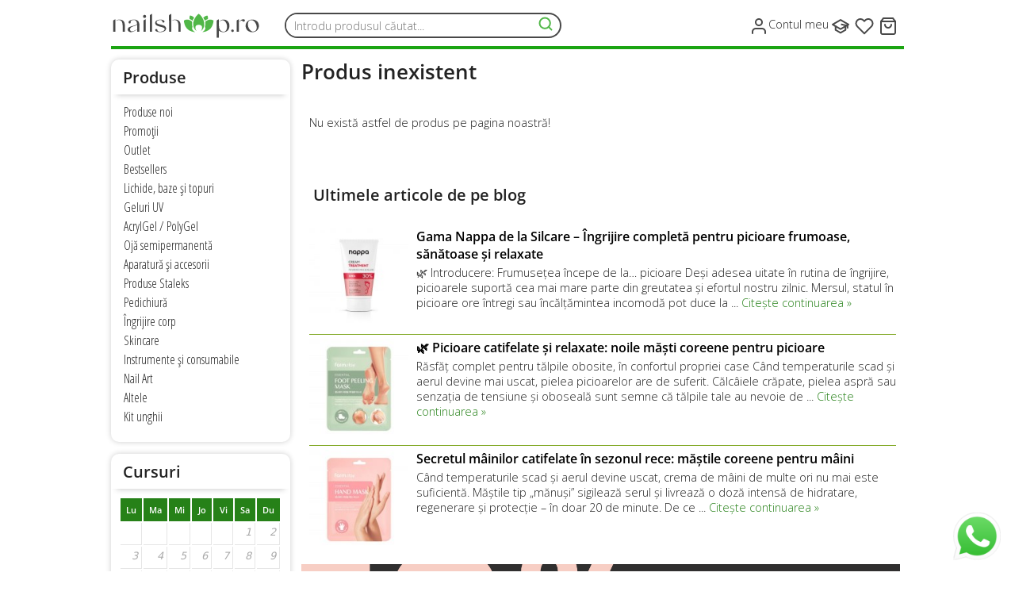

--- FILE ---
content_type: text/html; charset=utf-8
request_url: https://www.nailshop.ro/geluri-uv/geluri-color/culori-cu-sclipici/9781/gel-color-2m-nr224
body_size: 20803
content:
<!DOCTYPE html>
<html lang="ro" xmlns="http://www.w3.org/1999/xhtml" xmlns:og="http://ogp.me/ns#" xmlns:fb="http://www.facebook.com/2008/fbml">
<head>
  <meta name="viewport" content="width=device-width, initial-scale=1, user-scalable=yes" />
  <meta charset="utf-8" />
  <title>NailShop.ro</title>
  <meta name="description" content="Magazin online de produse premium pentru unghii false, manichiură și pedichiură. Varietate mare de culori, prețuri competitive și livrare rapidă." />
  <meta name="keywords" content="produse unghii false,oja semipermanenta,produse manichiura, pedichiura, gel unghii, gel uv, unghii cu gel, freza unghii, acrygel, magazin online" />
  <meta name="google-site-verification" content="gHFS_OSSrWwpZebs_5mSV-PJv4ZuZDst-D9wQI3NWYg" />
    
  <meta name="theme-color" content="#268118">
  


  

<script id="Cookiebot" src="https://consent.cookiebot.com/uc.js" data-cbid="c5f5934e-3662-42cc-9a0a-b07b32af9c56" type="text/javascript"></script>


  <script type="text/javascript">
    var REL_PATH = '/';
    var ajax_file = REL_PATH + 'ajax/';
    var currency = 'Lei';
    var free_transport_from = '240';
    var userId = 0;
    //var CookieConsent = [];
  </script>
  



  <!-- Metoda recomandata de google pentru a spori timpul de incarcare a siteurilor -->
  <link rel="preconnect" href="https://connect.facebook.net">
  <link rel="dns-prefetch" href="https://connect.facebook.net">
  <link rel="preconnect" href="https://www.facebook.com">
  <link rel="dns-prefetch" href="https://www.facebook.com">
  <link rel="preconnect" href="https://fonts.googleapis.com">
  <link rel="dns-prefetch" href="https://fonts.googleapis.com">
  <link rel="dns-prefetch" href="https://www.googletagmanager.com">
  <link rel="preconnect" href="https://ajax.googleapis.com">
  <link rel="dns-prefetch" href="https://ajax.googleapis.com">


  <link rel="preconnect" href="https://www.trusted.ro/">
  <link rel="dns-prefetch" href="https://www.trusted.ro/">
  <link rel="preconnect" href="https://secure.trust-provider.com">
  <link rel="dns-prefetch" href="https://secure.trust-provider.com">
  <link rel="preconnect" href="https://www.googletagmanager.com">
<link rel="preconnect" href="https://fonts.gstatic.com">

  <link rel="shortcut icon" type="image/x-icon" href="/favicon.ico" />

	<link rel="stylesheet" href="/css/base24.css" type="text/css" />
	<link rel="stylesheet" href="/css/main17.css" type="text/css" />
    	<link rel="stylesheet" href="/js/tip-yellow/tip-yellow.css" type="text/css" />  <link rel="stylesheet" href="/js/fancybox2/jquery.fancybox.css" type="text/css" />
	<link rel="stylesheet" href="/js/fancybox2/helpers/jquery.fancybox-thumbs.css" type="text/css" />
  <link rel="stylesheet" href="/js/jquery.autocomplete_nailshop.css" type="text/css" />
  <link rel="stylesheet" href="/css/1000px7.css" />
  <link rel="stylesheet" href="/css/640px18.css" />
  <link rel="stylesheet" href="/css/480px8.css" />
    <link rel="stylesheet" href="/modules/glide/glide.core.min.css" type="text/css" />
  <link rel="stylesheet" href="/modules/glide/glide.theme.min.css" type="text/css" />


  
  <script src="/js/jquery.3.5.1.min.js" type="text/javascript"></script>
  <script src="/js/jquery.autocomplete.js" type="text/javascript"></script>  
  <script src="/js/common22.js" type="text/javascript"></script>
  <script src="/js/lazysizes.min.js" async=""></script>
    <script type="text/plain" data-cookieconsent="marketing" src="/js/tiktok.js" type="text/javascript"></script>


  <script src="/js/cookie.js" type="text/javascript"></script>
<!--
  <script src="/js/cookie-agreement2.js" type="text/javascript"></script>
-->

  <script src="/js/jquery.elastic.source.js" type="text/javascript"></script>
  <script src="/js/jquery.poshytip.1.2.min.js" type="text/javascript"></script>
  <script src="/js/scrollable.min.js" type="text/javascript"></script>
  <script src="/js/scrollable.navigator.min.js" type="text/javascript"></script>
  <script src="/js/scrollable.autoscroll.min.js" type="text/javascript"></script>
  <script src="/js/placeholder.min.js" type="text/javascript"></script>
  <script src="/modules/glide/glide.min.js" type="text/javascript"></script>
    <script src="/js/fancybox2/jquery.fancybox.js" type="text/javascript"></script>
  <script src="/js/fancybox2/helpers/jquery.fancybox-thumbs.js" type="text/javascript"></script>

<!-- Begin Inspectlet Asynchronous Code -->
<!--
<script type="text/javascript">
(function() {
window.__insp = window.__insp || [];
__insp.push(['wid', 1747062328]);
var ldinsp = function(){
if(typeof window.__inspld != "undefined") return; window.__inspld = 1; var insp = document.createElement('script'); insp.type = 'text/javascript'; insp.async = true; insp.id = "inspsync"; insp.src = ('https:' == document.location.protocol ? 'https' : 'http') + '://cdn.inspectlet.com/inspectlet.js?wid=1747062328&r=' + Math.floor(new Date().getTime()/3600000); var x = document.getElementsByTagName('script')[0]; x.parentNode.insertBefore(insp, x); };
setTimeout(ldinsp, 0);
})();
</script>
<!-- End Inspectlet Asynchronous Code -->



  <meta property="fb:app_id" content="1679000129067424" />
  <meta property="fb:admins" content="100000303937788" />
  <meta property="fb:page_id" content="167151313328337" />
  <meta property="og:type" content="website" />
  <meta property="og:site_name" content="NailShop.ro" />

  <meta property="og:title" content="" />
  <meta property="og:description" content="" />
  <meta property="og:image" content="https://www.nailshop.ro_medium.jpg" />
  <meta property="og:url" content="https://www.nailshop.ro///"/>
  
  
  <meta property="product:availability" content="out of stock"> 
<meta property="product:condition" content="new">
  <meta property="product:price:amount" content="">
<meta property="product:price:currency" content="RON">
<meta property="product:retailer_item_id" content="">
<meta property="product:google_product_category" content="Health &amp; Beauty > Personal Care > Cosmetics > Nail Care">

  
  <link rel="canonical" href="https://www.nailshop.ro///" />

<link rel="stylesheet" href="https://fonts.googleapis.com/css?family=Open+Sans+Condensed:300%7COpen+Sans:300&amp;subset=latin,latin-ext,latin,latin-ext&display=swap" media="all">



<script data-cookieconsent="ignore">
    window.dataLayer = window.dataLayer || [];
    function gtag() {
        dataLayer.push(arguments);
    }
    gtag("consent", "default", {
        ad_personalization: "denied",
        ad_storage: "denied",
        ad_user_data: "denied",
        analytics_storage: "denied",
        functionality_storage: "denied",
        personalization_storage: "denied",
        security_storage: "granted",
        wait_for_update: 500,
    });
    gtag("set", "ads_data_redaction", true);
    gtag("set", "url_passthrough", false);

</script>


<!-- Global site tag (gtag.js) - Google Analytics -->
<script async src="https://www.googletagmanager.com/gtag/js?id=G-9MLV6RNKPX"></script>


<script>
  gtag('js', new Date());

  gtag('config', 'G-9MLV6RNKPX');
  gtag('config', 'AW-1062769975');
      gtag('config', 'G-9MLV6RNKPX', { ' allow_enhanced_conversions':true } ) ;
</script> 



  <script type="text/plain" data-cookieconsent="marketing">
  !function(f,b,e,v,n,t,s){
  if(f.fbq)return;n=f.fbq=function(){
    n.callMethod?n.callMethod.apply(n,arguments):n.queue.push(arguments)
  };
  if(!f._fbq)f._fbq=n;
  n.push=n;n.loaded=!0;n.version='2.0';n.queue=[];t=b.createElement(e);t.async=!0;
  t.src=v;s=b.getElementsByTagName(e)[0];s.parentNode.insertBefore(t,s)
  }
  (window,document,'script','https://connect.facebook.net/en_US/fbevents.js');
  fbq('init', '1534501933499233');
  fbq('track', "PageView");
  
    fbq('track', 'ViewContent', { content_ids: [''], content_type: 'product'});
    



  </script>
  <noscript type="text/plain" data-cookieconsent="marketing"><img height="1" width="1" style="display:none" src="https://www.facebook.com/tr?id=1534501933499233&ev=PageView&noscript=1" /></noscript>
  


<!-- BEGIN CJ SITE DATA CODE -->
<script type='text/javascript'>
if (!window.cj) window.cj = {};
cj.sitePage = {
enterpriseId: 1578599,
pageType: window.location.pathname == '/' ? 'homepage' : 'department',
};
</script>
<!-- END CJ SITE DATA CODE -->


<script src="https://cdn.brevo.com/js/sdk-loader.js" async></script>

<script  data-cookieconsent="marketing">
    // Version: 2.0
    window.Brevo = window.Brevo || [];
    Brevo.push([
        "init",
        {
        client_key: "ndomyi5f0exgug6pjt02mkqy",
        // Optional: Add other initialization options, see documentation
        }
    ]);
    </script>


</head>
<body>
    

    

  <div id="fb-root"></div>
  <script async defer crossorigin="anonymous" src="https://connect.facebook.net/ro_RO/sdk.js#xfbml=0&autoLogAppEvents=1&version=v3.3&appId=1679000129067424"></script>

  <div id="header_fixed">
    <div class="header_container page_width" >
      <a href="/" class="logo" title="Magazinul de unghii false">
        <svg width="189" height="40" viewBox="0 0 189 40" fill="none" xmlns="http://www.w3.org/2000/svg">
<path d="M133.33 34.5198C133.32 34.3298 133.31 34.1498 133.31 33.9598C133.31 27.0898 133.31 20.2298 133.3 13.3598C133.3 12.8698 133.43 12.5698 133.9 12.3598C134.5 12.0898 135.06 11.7398 135.65 11.4298C136.1 11.1998 136.11 11.2098 136.11 11.7198C136.11 14.4498 136.11 17.1798 136.11 19.9098C136.11 21.3398 136.42 22.6998 137.07 23.9698C138.16 26.1098 140.4 27.2898 142.76 26.8898C143.92 26.6898 144.75 25.9798 145.33 24.9698C146.04 23.7198 146.28 22.3598 146.28 20.9498C146.28 18.8898 145.84 16.9298 144.76 15.1498C144.26 14.3098 143.62 13.5898 142.77 13.0998C141.17 12.1998 139.61 12.3498 138.11 13.3598C137.54 13.7498 137.05 14.2198 136.6 14.8498C136.55 14.5798 136.67 14.4598 136.75 14.3398C138.17 12.2598 140.18 11.4598 142.63 11.6798C144.07 11.8098 145.41 12.2598 146.56 13.1698C148.02 14.3398 148.83 15.8798 149.17 17.6898C149.6 19.9598 149.34 22.1298 148.16 24.1298C146.98 26.1298 145.14 27.1498 142.88 27.4298C141.04 27.6598 139.24 27.4498 137.57 26.5798C137.04 26.2998 136.61 25.9098 136.1 25.4198C136.1 28.5098 136.1 31.5098 136.1 34.4998C135.17 34.5198 134.25 34.5198 133.33 34.5198Z" fill="#484848"/>
<path d="M186.43 20.9C186.23 21.66 186.06 22.43 185.72 23.15C184.74 25.2 183.15 26.54 180.96 27.14C178.28 27.88 175.69 27.69 173.28 26.24C171.26 25.03 170.21 23.14 169.87 20.86C169.54 18.67 169.97 16.63 171.27 14.81C172.13 13.6 173.27 12.75 174.65 12.26C177.05 11.41 179.47 11.4 181.84 12.35C184.26 13.33 185.67 15.18 186.27 17.69C186.32 17.9 186.37 18.11 186.42 18.32C186.43 19.18 186.43 20.04 186.43 20.9ZM178.71 26.75C181.27 26.76 182.55 25.95 183.19 24.41C183.59 23.45 183.76 22.45 183.72 21.42C183.62 19.18 183 17.09 181.68 15.25C180.73 13.92 179.55 12.88 177.89 12.52C175.77 12.05 174.07 12.81 173.19 14.61C172.76 15.49 172.58 16.44 172.59 17.41C172.61 20.13 173.4 22.59 175.21 24.66C176.33 25.96 177.75 26.73 178.71 26.75Z" fill="#484848"/>
<path d="M75.9101 4.52002C75.9201 4.69002 75.9301 4.86002 75.9301 5.04002C75.9301 12.15 75.9301 19.26 75.9301 26.37C75.9301 27.06 75.9301 27.06 75.2501 27.06C74.6801 27.06 74.1001 27.05 73.5301 27.06C73.2301 27.07 73.1201 26.94 73.1301 26.65C73.1401 26.18 73.1301 25.7 73.1301 25.23C73.1301 19.04 73.1401 12.85 73.1201 6.66002C73.1201 6.15002 73.2801 5.88002 73.7201 5.66002C74.4101 5.31002 75.1101 4.98002 75.7501 4.53002C75.8001 4.52002 75.8601 4.52002 75.9101 4.52002Z" fill="#484848"/>
<path d="M51.78 4.52002C51.7 4.74002 51.73 4.98002 51.73 5.20002C51.73 12.26 51.73 19.33 51.73 26.39C51.73 27.05 51.73 27.05 51.07 27.05C50.5 27.05 49.92 27.04 49.35 27.05C49.06 27.06 48.92 26.95 48.93 26.65C48.94 26.55 48.93 26.45 48.93 26.35C48.93 19.78 48.93 13.2 48.92 6.63002C48.92 6.17002 49.06 5.90002 49.47 5.68002C50.16 5.31002 50.9 5.01002 51.52 4.52002C51.6 4.52002 51.69 4.52002 51.78 4.52002Z" fill="#484848"/>
<path d="M2.81006 12.7098C3.64006 12.2498 4.47006 11.7998 5.30006 11.3398C5.52006 11.2198 5.58006 11.3298 5.59006 11.5298C5.59006 11.6298 5.59006 11.7298 5.59006 11.8298C5.59006 16.6798 5.59006 21.5398 5.59006 26.3898C5.59006 27.0498 5.59006 27.0498 4.92006 27.0498C4.22006 27.0498 3.51006 27.0298 2.81006 27.0198C2.81006 22.2498 2.81006 17.4798 2.81006 12.7098Z" fill="#484848"/>
<path d="M32.9601 17.9599C32.2101 18.8799 31.2601 19.2299 30.2901 19.5499C29.0501 19.9499 27.7701 20.2399 26.5601 20.7499C26.1901 20.9099 25.8301 21.0899 25.5001 21.3199C24.2401 22.2099 23.7701 23.4899 24.1501 24.9799C24.3701 25.8599 25.0701 26.4199 25.9801 26.4899C27.5901 26.6199 28.9801 25.9799 30.3501 25.2499C31.0701 24.8599 31.7601 24.4099 32.4101 23.9199C32.4701 23.8699 32.5301 23.7999 32.6701 23.8199C32.4301 24.1999 32.1001 24.4399 31.7801 24.6899C30.1201 25.9799 28.3101 27.0099 26.2201 27.4099C25.0101 27.6399 23.8001 27.4899 22.6901 26.9199C20.5901 25.8599 20.4001 23.0399 22.3101 21.6399C23.5701 20.7199 25.0501 20.3399 26.5201 19.9399C28.1501 19.4899 29.8301 19.2099 31.3901 18.4999C31.6901 18.3599 31.9801 18.1999 32.2301 17.9899C32.6901 17.5999 32.9601 17.1399 32.8101 16.4799C32.6201 15.6199 32.4201 14.7699 31.9901 13.9999C31.3201 12.8099 30.2701 12.2599 28.9501 12.2299C28.1601 12.2099 27.3701 12.2999 26.6001 12.4999C25.2101 12.8699 24.6401 13.6799 24.7501 15.1199C24.8201 15.9899 24.3901 16.5499 23.6201 16.5799C22.7101 16.6199 21.9701 15.7899 22.1201 14.8799C22.2701 13.9999 22.8401 13.4299 23.5601 12.9999C24.5601 12.3999 25.6601 12.0799 26.7901 11.8599C28.3501 11.5499 29.9001 11.5699 31.4401 11.9599C33.7901 12.5499 35.0801 14.1399 35.5601 16.4399C35.7301 17.2699 35.8301 18.1099 35.8301 18.9599C35.8301 21.4699 35.8301 23.9899 35.8401 26.4999C35.8401 26.9099 35.7301 27.0699 35.3001 27.0399C34.7101 27.0099 34.1201 27.0099 33.5301 27.0399C33.1301 27.0599 33.0101 26.9099 33.0101 26.5199C33.0201 24.1799 33.0201 21.8399 33.0101 19.4899C33.0401 19.0299 32.9901 18.5399 32.9601 17.9599Z" fill="#484848"/>
<path d="M62.09 27.47C60.39 27.46 58.71 27.3099 57.14 26.57C56.64 26.33 56.2 26.01 55.93 25.51C55.53 24.78 55.74 24.08 56.45 23.72C57.14 23.37 57.95 23.63 58.29 24.31C58.42 24.57 58.49 24.85 58.53 25.13C58.63 25.8 59.01 26.25 59.62 26.52C60.97 27.12 62.37 27.0199 63.77 26.7799C64.84 26.5899 65.86 26.2299 66.71 25.5299C67.4 24.9599 67.85 24.2699 67.61 23.32C67.46 22.71 67 22.33 66.47 22.04C65.35 21.42 64.11 21.16 62.89 20.85C61.43 20.48 59.96 20.16 58.57 19.55C58.07 19.33 57.6 19.0599 57.16 18.7399C55.08 17.2099 55.37 14.2 57.41 12.95C58.5 12.28 59.69 11.96 60.94 11.79C62.71 11.56 64.44 11.6999 66.07 12.4799C66.68 12.7699 67.2 13.18 67.38 13.88C67.55 14.55 67.23 15.11 66.59 15.36C65.97 15.6 65.25 15.35 64.94 14.8C64.8 14.55 64.72 14.2699 64.67 13.9899C64.5 12.9799 63.89 12.39 62.89 12.27C61.25 12.08 59.68 12.33 58.3 13.31C57.92 13.58 57.64 13.9399 57.51 14.41C57.27 15.28 57.52 16 58.27 16.51C59.17 17.14 60.22 17.41 61.26 17.68C62.84 18.1 64.45 18.4099 65.99 18.9799C67.02 19.3599 68.01 19.83 68.73 20.7C70.08 22.35 69.6 24.81 67.72 26.06C66.3 27.01 64.69 27.3299 63.03 27.4599C62.69 27.4899 62.39 27.47 62.09 27.47Z" fill="#484848"/>
<path d="M76.28 13.42C76.53 12.99 76.93 12.72 77.35 12.49C78.39 11.9 79.53 11.68 80.7 11.68C81.75 11.67 82.79 11.8 83.8 12.13C85.86 12.82 87 14.31 87.49 16.37C87.73 17.39 87.81 18.44 87.82 19.49C87.85 21.83 87.82 24.17 87.84 26.51C87.84 26.92 87.72 27.08 87.3 27.05C86.71 27.02 86.12 27.02 85.53 27.05C85.13 27.07 85.01 26.92 85.02 26.53C85.03 24.33 85.05 22.14 85.02 19.94C85 18.82 85 17.7 84.77 16.6C84.6 15.78 84.39 14.98 83.97 14.25C83.4 13.25 82.57 12.62 81.45 12.41C80.19 12.17 78.93 12.3 77.71 12.66C77.18 12.81 76.73 13.12 76.28 13.42Z" fill="#484848"/>
<path d="M5.94006 13.41C6.46006 12.69 7.21006 12.29 8.02006 12.05C10.0601 11.44 12.0901 11.55 14.0401 12.38C15.6801 13.07 16.5901 14.4 17.0601 16.08C17.3801 17.23 17.4601 18.4 17.4701 19.58C17.5001 21.89 17.4701 24.21 17.4901 26.52C17.4901 26.93 17.3701 27.08 16.9501 27.06C16.3801 27.03 15.8001 27.03 15.2301 27.06C14.8201 27.08 14.6801 26.94 14.6801 26.52C14.7001 24.15 14.7101 21.78 14.6701 19.41C14.6401 17.83 14.5201 16.25 13.8801 14.77C13.1601 13.11 11.8801 12.32 10.0901 12.3C9.14006 12.29 8.20006 12.39 7.29006 12.68C6.79006 12.84 6.37006 13.13 5.94006 13.41Z" fill="#484848"/>
<path d="M43.8401 19.15C43.8401 21.58 43.8401 24 43.8401 26.43C43.8401 27.05 43.8401 27.05 43.2201 27.05C42.6501 27.05 42.0701 27.0301 41.5001 27.0601C41.1301 27.0801 40.9901 26.95 40.9901 26.57C41.0101 25.69 41.0001 24.82 41.0001 23.94C41.0001 20.41 41.0101 16.88 40.9901 13.34C40.9901 12.88 41.1101 12.6 41.5401 12.41C42.1701 12.13 42.7501 11.76 43.3601 11.43C43.8001 11.19 43.8401 11.21 43.8401 11.74C43.8401 12.89 43.8401 14.04 43.8401 15.19C43.8401 16.51 43.8401 17.83 43.8401 19.15Z" fill="#484848"/>
<path d="M161.27 19.1799C161.27 21.5799 161.27 23.9799 161.27 26.3799C161.27 27.0599 161.27 27.0599 160.58 27.0599C160.03 27.0599 159.49 27.0399 158.94 27.0699C158.59 27.0799 158.46 26.9599 158.46 26.5999C158.48 25.4699 158.47 24.3299 158.47 23.1999C158.47 19.8799 158.48 16.5599 158.46 13.2399C158.46 12.8399 158.58 12.6099 158.94 12.4399C159.57 12.1299 160.18 11.7799 160.8 11.4499C161.24 11.2199 161.26 11.2299 161.27 11.7399C161.28 14.1999 161.27 16.6899 161.27 19.1799Z" fill="#484848"/>
<path d="M110.83 4.52001C112.01 5.38001 113.06 6.37001 113.93 7.55001C116.17 10.59 117.66 13.92 117.64 17.77C117.62 20.96 116.36 23.62 113.97 25.73C113.81 25.87 113.65 26.01 113.48 26.15C113.47 26.16 113.45 26.15 113.43 26.15C113.32 26.02 113.47 25.95 113.52 25.87C114.35 24.52 114.98 23.11 114.87 21.46C114.77 20.03 113.89 18.87 112.5 18.52C111.3 18.21 110.08 18.2 108.88 18.5C107.31 18.9 106.42 20.08 106.38 21.7C106.34 23.18 106.93 24.47 107.65 25.71C107.72 25.83 107.86 25.91 107.86 26.14C107.48 25.97 107.24 25.66 106.98 25.41C105.61 24.09 104.6 22.55 104.07 20.7C103.54 18.86 103.48 17.01 103.86 15.16C104.61 11.54 106.29 8.40001 108.91 5.77001C109.39 5.29001 109.94 4.90001 110.49 4.51001C110.6 4.52001 110.71 4.52001 110.83 4.52001Z" fill="#51B748"/>
<path d="M115.29 27.5499C115.48 27.2299 115.71 27.1299 115.9 26.9899C116.86 26.2599 117.78 25.4799 118.42 24.4299C119.09 23.3399 119.21 22.2299 118.48 21.1099C118.35 20.9099 118.37 20.7499 118.45 20.5499C118.96 19.2399 119.09 17.8799 119.03 16.4899C119 15.8299 118.97 15.1699 118.86 14.5199C118.82 14.2999 118.93 14.1699 119.09 14.0499C120.79 12.8199 122.6 11.8599 124.73 11.6799C126.32 11.5499 127.77 11.9999 129.13 12.7899C129.34 12.9099 129.31 13.0899 129.29 13.2799C129.08 15.3299 128.63 17.3199 127.8 19.2299C126.78 21.5699 125.24 23.4699 123.12 24.8899C121.32 26.0899 119.31 26.8199 117.19 27.2199C116.59 27.3299 115.99 27.4299 115.29 27.5499Z" fill="#51B748"/>
<path d="M105.79 27.51C104.71 27.41 103.68 27.2 102.68 26.93C100.17 26.26 97.9001 25.13 96.0601 23.25C93.9201 21.08 92.7801 18.4 92.2101 15.45C92.0801 14.79 91.9601 14.13 91.9201 13.45C91.8901 12.98 92.0901 12.75 92.4801 12.55C94.6201 11.45 96.8001 11.41 99.0101 12.3C100.1 12.74 101.09 13.34 102.03 14.02C102.24 14.17 102.33 14.34 102.29 14.6C102.15 15.54 102.12 16.49 102.14 17.43C102.17 18.48 102.31 19.52 102.7 20.5C102.78 20.69 102.84 20.86 102.7 21.07C101.85 22.38 102.13 23.61 102.98 24.79C103.66 25.73 104.54 26.46 105.48 27.14C105.57 27.21 105.66 27.28 105.75 27.35C105.77 27.38 105.77 27.42 105.79 27.51Z" fill="#51B748"/>
<path d="M122.3 9.74989C122.3 11.0499 122.3 11.0599 121.22 11.4299C120.23 11.7699 119.32 12.2299 118.57 12.9799C118.34 13.2099 118.26 13.1099 118.17 12.8599C117.84 11.8499 117.47 10.8499 116.74 10.0499C116.24 9.50989 116.24 9.50989 116.77 8.96989C117.93 7.79989 119.27 6.95989 120.92 6.69989C121.53 6.59989 121.67 6.65989 121.89 7.24989C122.19 8.09989 122.27 8.99989 122.3 9.74989Z" fill="#51B748"/>
<path d="M98.91 9.82008C98.92 8.83008 98.98 7.84008 99.42 6.92008C99.55 6.64008 99.72 6.55008 100.02 6.59008C101.93 6.83008 103.42 7.82008 104.69 9.20008C104.81 9.33008 104.97 9.49008 104.75 9.67008C103.84 10.4701 103.41 11.5501 103.05 12.6601C102.88 13.1701 102.88 13.1601 102.5 12.8101C101.66 12.0201 100.64 11.5801 99.57 11.2301C98.93 11.0201 98.92 11.0201 98.91 10.3301C98.91 10.1701 98.91 10.0001 98.91 9.82008Z" fill="#51B748"/>
<path d="M44.22 7.71986C44.22 8.86986 43.45 9.62986 42.31 9.62986C41.2 9.62986 40.38 8.79986 40.4 7.68986C40.42 6.56986 41.24 5.74986 42.34 5.75986C43.45 5.77986 44.22 6.56986 44.22 7.71986Z" fill="#484848"/>
<path d="M161.61 14.85C161.98 14.19 162.43 13.62 162.95 13.12C163.96 12.14 165.09 11.39 166.55 11.28C167.09 11.24 167.61 11.33 168.11 11.54C168.76 11.81 169.01 12.51 168.78 13.25C168.57 13.91 167.85 14.37 167.17 14.27C166.59 14.19 166.11 13.9 165.73 13.47C165.11 12.76 164.43 12.74 163.53 13.27C162.92 13.63 162.39 14.09 161.94 14.64C161.88 14.73 161.83 14.87 161.61 14.85Z" fill="#484848"/>
<path d="M153.26 24.1299C154.18 24.1399 154.89 24.8299 154.89 25.7299C154.89 26.6199 154.12 27.3899 153.24 27.3799C152.36 27.3699 151.58 26.5999 151.58 25.7299C151.58 24.8399 152.33 24.1299 153.26 24.1299Z" fill="#484848"/>
</svg>
      
      </a>

      <form method="get" action="/cautare" id="header_search2">
        <input type="search" value="" placeholder="Introdu produsul căutat..." name="s[search_txt]" id="top_search_txt2" />
        <input type="hidden" name="s[ordoneaza]" value="cele_mai_vandute" />
        <button type="submit" aria-label="Cauta produsul">
          <svg width="20" height="20" viewBox="0 0 20 20" fill="none" xmlns="http://www.w3.org/2000/svg">
            <path d="M9.16667 15.8333C12.8486 15.8333 15.8333 12.8486 15.8333 9.16667C15.8333 5.48477 12.8486 2.5 9.16667 2.5C5.48477 2.5 2.5 5.48477 2.5 9.16667C2.5 12.8486 5.48477 15.8333 9.16667 15.8333Z" stroke="#51B748" stroke-width="2" stroke-linecap="round" stroke-linejoin="round"/>
            <path d="M17.5 17.5L13.875 13.875" stroke="#51B748" stroke-width="2" stroke-linecap="round" stroke-linejoin="round"/>
          </svg>  
        </button>
      </form>      
      
      <ul>
        <li class="user hide_on_desktop">
          <a href="/autentificare"  title="Contul meu" >
            <svg width="24" height="24" viewBox="0 0 24 24" fill="none" xmlns="http://www.w3.org/2000/svg">
              <path d="M20 21V19C20 17.9391 19.5786 16.9217 18.8284 16.1716C18.0783 15.4214 17.0609 15 16 15H8C6.93913 15 5.92172 15.4214 5.17157 16.1716C4.42143 16.9217 4 17.9391 4 19V21" stroke="#484848" stroke-width="2" stroke-linecap="round" stroke-linejoin="round"/>
              <path d="M12 11C14.2091 11 16 9.20914 16 7C16 4.79086 14.2091 3 12 3C9.79086 3 8 4.79086 8 7C8 9.20914 9.79086 11 12 11Z" stroke="#484848" stroke-width="2" stroke-linecap="round" stroke-linejoin="round"/>
            </svg>
          </a>        
        </li>
                <li class="user hide_on_mobile">
          <a href="/autentificare"  title="Contul meu">
            <svg width="24" height="24" viewBox="0 0 24 24" fill="none" xmlns="http://www.w3.org/2000/svg">
              <path d="M20 21V19C20 17.9391 19.5786 16.9217 18.8284 16.1716C18.0783 15.4214 17.0609 15 16 15H8C6.93913 15 5.92172 15.4214 5.17157 16.1716C4.42143 16.9217 4 17.9391 4 19V21" stroke="#484848" stroke-width="2" stroke-linecap="round" stroke-linejoin="round"/>
              <path d="M12 11C14.2091 11 16 9.20914 16 7C16 4.79086 14.2091 3 12 3C9.79086 3 8 4.79086 8 7C8 9.20914 9.79086 11 12 11Z" stroke="#484848" stroke-width="2" stroke-linecap="round" stroke-linejoin="round"/>
            </svg>
            <span>Contul meu</span>
          </a>
        </li>
                        <li class="learn">
          <a href="/cursuri/calendar"  title="Cursuri" class="icon" onclick="return slideMobileMenuLearn();">
          </a>
        </li>  
        <li id="header_wishlist" class="wishlist" onclick="location.href='/contul-meu/wishlist';">
            <a href="/contul-meu/wishlist" title="Wishlist" class="icon">
    
</a>        </li>        
        <li id="header_cart" class="cart cart_box cart_content" onclick="location.href='/cosul-meu';">
              <a href="/cosul-meu" title="Cosul meu" class="icon"></a>

          </li>
      </ul>
    </div>

     <div class="header_second_row">
        <div id="mobile_menu" onclick="showProdCatMenu()"></div>
        <div class="mobile_search_wrapper">
          <form method="get" action="/cautare" id="header_search3">
            <input type="search" value="" placeholder="Căută un produs" name="s[search_txt]" id="top_search_txt" />
            <input type="hidden" name="s[ordoneaza]" value="cele_mai_vandute" />
            <button type="submit" aria-label="Cauta produsul">
              <svg width="20" height="20" viewBox="0 0 20 20" fill="none" xmlns="http://www.w3.org/2000/svg">
                <path d="M9.16667 15.8333C12.8486 15.8333 15.8333 12.8486 15.8333 9.16667C15.8333 5.48477 12.8486 2.5 9.16667 2.5C5.48477 2.5 2.5 5.48477 2.5 9.16667C2.5 12.8486 5.48477 15.8333 9.16667 15.8333Z" stroke="#51B748" stroke-width="2" stroke-linecap="round" stroke-linejoin="round"/>
                <path d="M17.5 17.5L13.875 13.875" stroke="#51B748" stroke-width="2" stroke-linecap="round" stroke-linejoin="round"/>
              </svg>
            </button>
          </form>        
        </div>
     </div>


    <script type="text/javascript">
      function showProdCatMenu(){
        /* $('html,body').scrollTop(0); */
        if ($('#mobile_menu_dd').is(":hidden") === true) {
          $('html,body').scrollTop(0);
          $('#mobile_menu_dd').slideDown();
        }
        else {
          $('#mobile_menu_dd').slideUp();
        }
        
      }
    </script>  
    
        <div id="mobile_menu_learn">
      <ul>
        <li><a href="https://www.nailshop.ro/cursuri/calendar" >Calendar</a></li>
        <li><a href="https://www.nailshop.ro/cursuri/orase"  >Orașe</a></li>
        <li><a href="https://www.nailshop.ro/cursuri/instructori" >Instructori</a></li>
        <li><a href="https://www.nailshop.ro/cursuri/cursurile-noastre/cursuri-de-baza" >Cursuri de bază</a></li>
        <li><a href="https://www.nailshop.ro/cursuri/cursurile-noastre/cursuri-de-perfectionare-nivel-1" >Cursuri de perfecționare nivel 1</a></li>
        <li><a href="https://www.nailshop.ro/cursuri/cursurile-noastre/cursuri-de-perfectionare-nivel-2" >Cursuri de perfecționare nivel 2</a></li>
        <li><a href="https://www.nailshop.ro/cursuri/cursurile-noastre/cursuri-de-perfectionare-nivel-3" >Cursuri de perfecționare nivel 3</a></li>
        <li><a href="https://www.nailshop.ro/cursuri/cursurile-noastre/cursuri-de-nail-art" >Cursuri de nail art</a></li>
        <li><a href="https://www.nailshop.ro/cursuri/cursurile-noastre/cursuri-de-pedichiura" >Cursuri de pedichiură</a></li>
        <li><a href="https://www.nailshop.ro/cursuri/cursurile-noastre/masterclass" >Masterclass</a></li>
        <li><a href="https://www.nailshop.ro/cursuri/cursurile-noastre/magyar-nyelvu-oktatas" >Magyar nyelvű oktatás</a></li>
        <li><a href="https://www.nailshop.ro/cursuri/cursurile-noastre/seminarii" >Seminarii</a></li>
        <li><a href="https://www.nailshop.ro/cursuri/cursurile-noastre-online">Cursuri online</a></li>
        <li><a href="https://www.nailshopacademy.ro" target="_blank">www.Nailshopacademy.ro</a></li>
        <li><a href="https://www.nailshop.ro/ambasadori/top-ambasadori">Top Ambasadori</a></li>
        <li><a href="https://www.nailshop.ro/ambasadori/ambasadori">Ambasadori</a></li>
        <li><a href="https://www.nailshop.ro/ambasadori/parerea-ambasadorilor">Părerea Ambasadorilor</a></li>
        <li><a href="https://www.nailshop.ro/ambasadori/cum-devii-ambasador/1">Cum devii Ambasador?</a></li>
        <li><a href="https://www.nailshop.ro/cursuri/poze-despre-cursuri" >Poze despre cursuri</a></li>
              </ul>      
    </div>    
  </div>


  
  <div id="header" class="page_width">


    <div id="mobile_menu_dd">
      <span class="sq_as"></span>
          <div class="mobile_menu_content">
              <ul class="main_prod_menu " >
          <li class="deep_0">
        <a href="/cautare?s[filter]=produse-noi" class=" ">Produse noi</a>
      </li>
      <li class="deep_0">
        <a href="/cautare?s[filter]=promotii&s[ordoneaza]=cele_mai_vandute" class=" ">Promoții</a>
      </li>        
                          <li class="deep_0">
        <a href="/outlet" class="  " >Outlet</a>
              </li>
                      <li class="deep_0">
        <a href="/bestsellers" class="  " >Bestsellers</a>
              </li>
                                    <li class="deep_0">
        <a href="/lichide-baze-si-topuri" class="subcats_closed  has_submenu" >Lichide, baze și topuri</a>
        
                        
            <ul class="main_prod_menu " >
     
      <li  class="deep_1">
        <a href="/lichide-baze-si-topuri">
          Vezi toate produsele
        </a>
      </li>      
                          <li class="deep_1">
        <a href="/lichide-baze-si-topuri/solutii-de-pregatire" class="  " >Soluții de pregătire</a>
              </li>
                                    <li class="deep_1">
        <a href="/lichide-baze-si-topuri/baza" class="subcats_closed  has_submenu" >Bază</a>
        
                        
            <ul class="main_prod_menu " >
     
      <li  class="deep_2">
        <a href="/lichide-baze-si-topuri/baza">
          Vezi toate produsele
        </a>
      </li>      
                          <li class="deep_2">
        <a href="/lichide-baze-si-topuri/baza/baze-transparente" class="  " >Baze transparente</a>
              </li>
                      <li class="deep_2">
        <a href="/lichide-baze-si-topuri/baza/rubber-base" class="  " >Rubber Base</a>
              </li>
                      <li class="deep_2">
        <a href="/lichide-baze-si-topuri/baza/elastic-base" class="  " >Elastic Base</a>
              </li>
                      <li class="deep_2">
        <a href="/lichide-baze-si-topuri/baza/reflective-base" class="  " >Reflective Base</a>
              </li>
      </ul>
              </li>
                                    <li class="deep_1">
        <a href="/lichide-baze-si-topuri/top" class="subcats_closed  has_submenu" >Top</a>
        
                        
            <ul class="main_prod_menu " >
     
      <li  class="deep_2">
        <a href="/lichide-baze-si-topuri/top">
          Vezi toate produsele
        </a>
      </li>      
                          <li class="deep_2">
        <a href="/lichide-baze-si-topuri/top/master-shine-top" class="  " >Master Shine Top</a>
              </li>
                      <li class="deep_2">
        <a href="/lichide-baze-si-topuri/top/color-top" class="  " >Color Top</a>
              </li>
                      <li class="deep_2">
        <a href="/lichide-baze-si-topuri/top/topuri-speciale" class="  " >Topuri speciale</a>
              </li>
      </ul>
              </li>
                      <li class="deep_1">
        <a href="/lichide-baze-si-topuri/lichide-pentru-fixare-si-dizolvare" class="  " >Lichide pentru fixare și dizolvare</a>
              </li>
      </ul>
              </li>
                                    <li class="deep_0">
        <a href="/geluri-uv" class="subcats_closed  has_submenu" >Geluri UV</a>
        
                        
            <ul class="main_prod_menu " >
     
      <li  class="deep_1">
        <a href="/geluri-uv">
          Vezi toate produsele
        </a>
      </li>      
                          <li class="deep_1">
        <a href="/geluri-uv/geluri-smart" class="  " >Geluri Smart</a>
              </li>
                      <li class="deep_1">
        <a href="/geluri-uv/geluri-no-filing" class="  " >Geluri No Filing</a>
              </li>
                      <li class="deep_1">
        <a href="/geluri-uv/geluri-cream-gelly" class="  " >Geluri Cream Gelly</a>
              </li>
                      <li class="deep_1">
        <a href="/geluri-uv/geluri-mousse" class="  " >Geluri Mousse</a>
              </li>
                      <li class="deep_1">
        <a href="/geluri-uv/geluri-de-constructie" class="  " >Geluri de construcție</a>
              </li>
                      <li class="deep_1">
        <a href="/geluri-uv/geluri-lichide-brush-on-builder" class="  " >Geluri lichide Brush On Builder</a>
              </li>
                      <li class="deep_1">
        <a href="/geluri-uv/geluri-albe" class="  " >Geluri albe</a>
              </li>
                      <li class="deep_1">
        <a href="/geluri-uv/geluri-de-constructie-color" class="  " >Geluri de construcție color</a>
              </li>
                      <li class="deep_1">
        <a href="/geluri-uv/geluri-metal-paste" class="  " >Geluri Metal Paste</a>
              </li>
                                    <li class="deep_1">
        <a href="/geluri-uv/geluri-color" class="subcats_closed  has_submenu" >Geluri color</a>
        
                        
            <ul class="main_prod_menu " >
     
      <li  class="deep_2">
        <a href="/geluri-uv/geluri-color">
          Vezi toate produsele
        </a>
      </li>      
                          <li class="deep_2">
        <a href="/geluri-uv/geluri-color/culori-fara-fixare" class="  " >Culori fara fixare</a>
              </li>
                      <li class="deep_2">
        <a href="/geluri-uv/geluri-color/culori-fara-sclipici" class="  " >Culori fără sclipici</a>
              </li>
                      <li class="deep_2">
        <a href="/geluri-uv/geluri-color/culori-cu-sclipici" class="  " >Culori cu sclipici</a>
              </li>
                      <li class="deep_2">
        <a href="/geluri-uv/geluri-color/culori-painting" class="  " >Culori Painting</a>
              </li>
                      <li class="deep_2">
        <a href="/geluri-uv/geluri-color/culori-neon" class="  " >Culori Neon</a>
              </li>
                      <li class="deep_2">
        <a href="/geluri-uv/geluri-color/culori-cu-sidef" class="  " >Culori cu sidef</a>
              </li>
      </ul>
              </li>
      </ul>
              </li>
                                    <li class="deep_0">
        <a href="/acrylgel-_-polygel" class="subcats_closed  has_submenu" >AcrylGel / PolyGel</a>
        
                        
            <ul class="main_prod_menu " >
     
      <li  class="deep_1">
        <a href="/acrylgel-_-polygel">
          Vezi toate produsele
        </a>
      </li>      
                          <li class="deep_1">
        <a href="/acrylgel-_-polygel/acryl-pro-gel-natural-shades" class="  " >Acryl Pro Gel Natural Shades</a>
              </li>
                      <li class="deep_1">
        <a href="/acrylgel-_-polygel/acryl-pro-gel-color" class="  " >Acryl Pro Gel Color</a>
              </li>
                      <li class="deep_1">
        <a href="/acrylgel-_-polygel/liquid-polygel" class="  " >Liquid Polygel</a>
              </li>
                      <li class="deep_1">
        <a href="/acrylgel-_-polygel/liquid-polygel-satinat" class="  " >Liquid Polygel Satinat</a>
              </li>
                      <li class="deep_1">
        <a href="/acrylgel-_-polygel/polygel-glass-cu-efect-de-sticla" class="  " >Polygel Glass - cu efect de sticla</a>
              </li>
                      <li class="deep_1">
        <a href="/acrylgel-_-polygel/polygel-color" class="  " >Polygel Color</a>
              </li>
                      <li class="deep_1">
        <a href="/acrylgel-_-polygel/acryl-pro-gel-shimmer" class="  " >Acryl Pro Gel Shimmer</a>
              </li>
                      <li class="deep_1">
        <a href="/acrylgel-_-polygel/tipsuri-si-accesorii" class="  " >Tipsuri și accesorii</a>
              </li>
      </ul>
              </li>
                                    <li class="deep_0">
        <a href="/oja-semipermanenta" class="subcats_closed  has_submenu" >Ojă semipermanentă</a>
        
                        
            <ul class="main_prod_menu " >
     
      <li  class="deep_1">
        <a href="/oja-semipermanenta">
          Vezi toate produsele
        </a>
      </li>      
                          <li class="deep_1">
        <a href="/oja-semipermanenta/culori-fara-sclipici" class="  " >Culori fara sclipici</a>
              </li>
                      <li class="deep_1">
        <a href="/oja-semipermanenta/culori-intense" class="  " >Culori intense</a>
              </li>
                      <li class="deep_1">
        <a href="/oja-semipermanenta/culori-magnetice" class="  " >Culori Magnetice</a>
              </li>
                      <li class="deep_1">
        <a href="/oja-semipermanenta/culori-cu-sclipici" class="  " >Culori cu sclipici</a>
              </li>
                      <li class="deep_1">
        <a href="/oja-semipermanenta/culori-platinum" class="  " >Culori Platinum</a>
              </li>
                      <li class="deep_1">
        <a href="/oja-semipermanenta/culori-glass-effect" class="  " >Culori Glass Effect</a>
              </li>
                      <li class="deep_1">
        <a href="/oja-semipermanenta/culori-satinate" class="  " >Culori Satinate</a>
              </li>
                      <li class="deep_1">
        <a href="/oja-semipermanenta/culori-neon" class="  " >Culori neon</a>
              </li>
      </ul>
              </li>
                                    <li class="deep_0">
        <a href="/aparatura-si-accesorii" class="subcats_closed  has_submenu" >Aparatură și accesorii</a>
        
                        
            <ul class="main_prod_menu " >
     
      <li  class="deep_1">
        <a href="/aparatura-si-accesorii">
          Vezi toate produsele
        </a>
      </li>      
                          <li class="deep_1">
        <a href="/aparatura-si-accesorii/freze-electrice" class="  " >Freze electrice</a>
              </li>
                      <li class="deep_1">
        <a href="/aparatura-si-accesorii/lampa-uv" class="  " >Lampă UV</a>
              </li>
                      <li class="deep_1">
        <a href="/aparatura-si-accesorii/freze-pentru-unghii-false" class="  " >Freze pentru unghii false</a>
              </li>
                      <li class="deep_1">
        <a href="/aparatura-si-accesorii/freze-pentru-unghii-naturale" class="  " >Freze pentru unghii naturale</a>
              </li>
                      <li class="deep_1">
        <a href="/aparatura-si-accesorii/freze-pentru-pedichiura" class="  " >Freze pentru pedichiură</a>
              </li>
                      <li class="deep_1">
        <a href="/aparatura-si-accesorii/aspirator-praf" class="  " >Aspirator praf</a>
              </li>
                      <li class="deep_1">
        <a href="/aparatura-si-accesorii/alte-aparate-electrice" class="  " >Alte aparate electrice</a>
              </li>
                      <li class="deep_1">
        <a href="/aparatura-si-accesorii/accesorii" class="  " >Accesorii</a>
              </li>
      </ul>
              </li>
                                    <li class="deep_0">
        <a href="/produse-staleks" class="subcats_closed  has_submenu" >Produse Staleks</a>
        
                        
            <ul class="main_prod_menu " >
     
      <li  class="deep_1">
        <a href="/produse-staleks">
          Vezi toate produsele
        </a>
      </li>      
                          <li class="deep_1">
        <a href="/produse-staleks/foarfeca" class="  " >Foarfeca</a>
              </li>
                      <li class="deep_1">
        <a href="/produse-staleks/cleste" class="  " >Cleste</a>
              </li>
                      <li class="deep_1">
        <a href="/produse-staleks/pusher" class="  " >Pusher</a>
              </li>
                      <li class="deep_1">
        <a href="/produse-staleks/pile-si-buffere" class="  " >Pile si buffere</a>
              </li>
                      <li class="deep_1">
        <a href="/produse-staleks/penseta" class="  " >Penseta</a>
              </li>
                      <li class="deep_1">
        <a href="/produse-staleks/pododisc" class="  " >Pododisc</a>
              </li>
                      <li class="deep_1">
        <a href="/produse-staleks/unghiera" class="  " >Unghiera</a>
              </li>
                      <li class="deep_1">
        <a href="/produse-staleks/pensule" class="  " >Pensule</a>
              </li>
                      <li class="deep_1">
        <a href="/produse-staleks/freze" class="  " >Freze</a>
              </li>
      </ul>
              </li>
                                    <li class="deep_0">
        <a href="/pedichiura" class="subcats_closed  has_submenu" >Pedichiură</a>
        
                        
            <ul class="main_prod_menu " >
     
      <li  class="deep_1">
        <a href="/pedichiura">
          Vezi toate produsele
        </a>
      </li>      
                          <li class="deep_1">
        <a href="/pedichiura/produse-pedichiura-baehr" class="  " >Produse pedichiură Baehr</a>
              </li>
                      <li class="deep_1">
        <a href="/pedichiura/freze-pentru-pedichiura" class="  " >Freze pentru pedichiură</a>
              </li>
                      <li class="deep_1">
        <a href="/pedichiura/produse-pedichiura-nappa" class="  " >Produse pedichiură Nappa</a>
              </li>
      </ul>
              </li>
                                    <li class="deep_0">
        <a href="/ingrijire-corp" class="subcats_closed  has_submenu" >Îngrijire corp</a>
        
                        
            <ul class="main_prod_menu " >
     
      <li  class="deep_1">
        <a href="/ingrijire-corp">
          Vezi toate produsele
        </a>
      </li>      
                          <li class="deep_1">
        <a href="/ingrijire-corp/creme-pt-maini-si-picioare" class="  " >Creme pt mâini și picioare</a>
              </li>
                      <li class="deep_1">
        <a href="/ingrijire-corp/masca-pt-maini" class="  " >Mască pt mâini</a>
              </li>
                      <li class="deep_1">
        <a href="/ingrijire-corp/masca-pt-picioare" class="  " >Mască pt picioare</a>
              </li>
                      <li class="deep_1">
        <a href="/ingrijire-corp/creme-pt-corp" class="  " >Creme pt corp</a>
              </li>
      </ul>
              </li>
                                    <li class="deep_0">
        <a href="/skincare" class="subcats_closed  has_submenu" >Skincare</a>
        
                        
            <ul class="main_prod_menu " >
     
      <li  class="deep_1">
        <a href="/skincare">
          Vezi toate produsele
        </a>
      </li>      
                          <li class="deep_1">
        <a href="/skincare/masca-fata" class="  " >Mască față</a>
              </li>
                      <li class="deep_1">
        <a href="/skincare/masca- pt-zona-ochilor" class="  " >Mască  pt zona ochilor</a>
              </li>
                      <li class="deep_1">
        <a href="/skincare/seruri" class="  " >Seruri</a>
              </li>
                      <li class="deep_1">
        <a href="/skincare/ingrijirea-si-demachierea-tenului" class="  " >Îngrijirea și demachierea tenului</a>
              </li>
                      <li class="deep_1">
        <a href="/skincare/creme-pentru-fata" class="  " >Creme pentru față</a>
              </li>
                      <li class="deep_1">
        <a href="/skincare/masca-pt-nas" class="  " >Mască pt nas</a>
              </li>
                      <li class="deep_1">
        <a href="/skincare/masca-pt-buze" class="  " >Mască pt buze</a>
              </li>
                      <li class="deep_1">
        <a href="/skincare/creme-pt-zona-ochilor" class="  " >Creme pt zona ochilor</a>
              </li>
                      <li class="deep_1">
        <a href="/skincare/servetele-demachiante" class="  " >Servetele demachiante</a>
              </li>
      </ul>
              </li>
                                    <li class="deep_0">
        <a href="/instrumente-si-consumabile" class="subcats_closed  has_submenu" >Instrumente și consumabile</a>
        
                        
            <ul class="main_prod_menu " >
     
      <li  class="deep_1">
        <a href="/instrumente-si-consumabile">
          Vezi toate produsele
        </a>
      </li>      
                          <li class="deep_1">
        <a href="/instrumente-si-consumabile/instrumente-metalice" class="  " >Instrumente metalice</a>
              </li>
                                    <li class="deep_1">
        <a href="/instrumente-si-consumabile/pensule" class="subcats_closed  has_submenu" >Pensule</a>
        
                        
            <ul class="main_prod_menu " >
     
      <li  class="deep_2">
        <a href="/instrumente-si-consumabile/pensule">
          Vezi toate produsele
        </a>
      </li>      
                          <li class="deep_2">
        <a href="/instrumente-si-consumabile/pensule/pensule-pt-polygel" class="  " >Pensule pt. polygel</a>
              </li>
                      <li class="deep_2">
        <a href="/instrumente-si-consumabile/pensule/pensule-pt-gel" class="  " >Pensule pt. gel</a>
              </li>
                      <li class="deep_2">
        <a href="/instrumente-si-consumabile/pensule/pensule-pt-nail-art" class="  " >Pensule pt. nail art</a>
              </li>
                      <li class="deep_2">
        <a href="/instrumente-si-consumabile/pensule/pensule-pt-acryl" class="  " >Pensule pt. acryl</a>
              </li>
                      <li class="deep_2">
        <a href="/instrumente-si-consumabile/pensule/accesorii-pensule" class="  " >Accesorii pensule</a>
              </li>
      </ul>
              </li>
                      <li class="deep_1">
        <a href="/instrumente-si-consumabile/sabloane" class="  " >Sabloane</a>
              </li>
                      <li class="deep_1">
        <a href="/instrumente-si-consumabile/pile-si-buffere" class="  " >Pile și buffere</a>
              </li>
                                    <li class="deep_1">
        <a href="/instrumente-si-consumabile/tipsuri" class="subcats_closed  has_submenu" >Tipsuri</a>
        
                        
            <ul class="main_prod_menu " >
     
      <li  class="deep_2">
        <a href="/instrumente-si-consumabile/tipsuri">
          Vezi toate produsele
        </a>
      </li>      
                          <li class="deep_2">
        <a href="/instrumente-si-consumabile/tipsuri/tipsuri-reutilizabile" class="  " >Tipsuri reutilizabile</a>
              </li>
                      <li class="deep_2">
        <a href="/instrumente-si-consumabile/tipsuri/seturi" class="  " >Seturi</a>
              </li>
                      <li class="deep_2">
        <a href="/instrumente-si-consumabile/tipsuri/pentru-nail-art" class="  " >Pentru nail art</a>
              </li>
                      <li class="deep_2">
        <a href="/instrumente-si-consumabile/tipsuri/accesorii-pt-tipsuri" class="  " >Accesorii pt tipsuri</a>
              </li>
      </ul>
              </li>
                      <li class="deep_1">
        <a href="/instrumente-si-consumabile/protectie" class="  " >Protecție</a>
              </li>
                      <li class="deep_1">
        <a href="/instrumente-si-consumabile/alte-instrumente" class="  " >Alte instrumente</a>
              </li>
                      <li class="deep_1">
        <a href="/instrumente-si-consumabile/alte-consumabile" class="  " >Alte consumabile</a>
              </li>
      </ul>
              </li>
                                    <li class="deep_0">
        <a href="/nail-art" class="subcats_closed  has_submenu" >Nail Art</a>
        
                        
            <ul class="main_prod_menu " >
     
      <li  class="deep_1">
        <a href="/nail-art">
          Vezi toate produsele
        </a>
      </li>      
                          <li class="deep_1">
        <a href="/nail-art/glitter-mix" class="  " >Glitter Mix</a>
              </li>
                      <li class="deep_1">
        <a href="/nail-art/glitter-fairy" class="  " >Glitter Fairy</a>
              </li>
                      <li class="deep_1">
        <a href="/nail-art/glitter-wizard" class="  " >Glitter Wizard</a>
              </li>
                      <li class="deep_1">
        <a href="/nail-art/reflective-ab-glitter" class="  " >Reflective AB Glitter</a>
              </li>
                      <li class="deep_1">
        <a href="/nail-art/holo-diamond-glitter" class="  " >Holo Diamond Glitter</a>
              </li>
                      <li class="deep_1">
        <a href="/nail-art/fulgi-de-folie-colorata" class="  " >Fulgi de folie colorata</a>
              </li>
                      <li class="deep_1">
        <a href="/nail-art/glitter-shiny" class="  " >Glitter Shiny</a>
              </li>
                      <li class="deep_1">
        <a href="/nail-art/crystal-flakes" class="  " >Crystal Flakes</a>
              </li>
                      <li class="deep_1">
        <a href="/nail-art/prafuri-de-pigmenti-silk" class="  " >Prafuri de pigmenti Silk</a>
              </li>
                      <li class="deep_1">
        <a href="/nail-art/sugar-glitter-mix" class="  " >Sugar Glitter Mix</a>
              </li>
                      <li class="deep_1">
        <a href="/nail-art/prafuri-de-pigmenti-glow-neon" class="  " >Prafuri de pigmenti Glow Neon</a>
              </li>
                      <li class="deep_1">
        <a href="/nail-art/pulbere-stralucitoare-diamond" class="  " >Pulbere Stralucitoare Diamond</a>
              </li>
                      <li class="deep_1">
        <a href="/nail-art/pulbere-stralucitoare" class="  " >Pulbere Stralucitoare</a>
              </li>
                      <li class="deep_1">
        <a href="/nail-art/solid-pigment-silk" class="  " >Solid Pigment Silk</a>
              </li>
                      <li class="deep_1">
        <a href="/nail-art/ink-drop" class="  " >Ink Drop</a>
              </li>
                      <li class="deep_1">
        <a href="/nail-art/platinum-glitter" class="  " >Platinum Glitter</a>
              </li>
                      <li class="deep_1">
        <a href="/nail-art/vopsele-acrilice-si-acuarele" class="  " >Vopsele acrilice și acuarele</a>
              </li>
                      <li class="deep_1">
        <a href="/nail-art/fire-decorative" class="  " >Fire decorative</a>
              </li>
                      <li class="deep_1">
        <a href="/nail-art/stampile-pentru-unghii" class="  " >Stampile pentru unghii</a>
              </li>
                      <li class="deep_1">
        <a href="/nail-art/prafuri-de-pigmenti" class="  " >Prafuri de pigmenti</a>
              </li>
                      <li class="deep_1">
        <a href="/nail-art/accesorii-pt-nailart" class="  " >Accesorii pt NailArt</a>
              </li>
                      <li class="deep_1">
        <a href="/nail-art/cristale-swarovski" class="  " >Cristale swarovski</a>
              </li>
                      <li class="deep_1">
        <a href="/nail-art/stras" class="  " >Stras</a>
              </li>
                      <li class="deep_1">
        <a href="/nail-art/fulgi-mica" class="  " >Fulgi MICA</a>
              </li>
                      <li class="deep_1">
        <a href="/nail-art/prafuri-pt-effect-de-mirror" class="  " >Prafuri pt effect de Mirror</a>
              </li>
                      <li class="deep_1">
        <a href="/nail-art/folie-fum" class="  " >Folie fum</a>
              </li>
                      <li class="deep_1">
        <a href="/nail-art/folii-transfer" class="  " >Folii transfer</a>
              </li>
                      <li class="deep_1">
        <a href="/nail-art/prafuri-diamant-vamp" class="  " >Prafuri diamant Vamp</a>
              </li>
                      <li class="deep_1">
        <a href="/nail-art/matrite" class="  " >Matrite</a>
              </li>
                      <li class="deep_1">
        <a href="/nail-art/matrite-dizolvabile-in-apa" class="  " >Matrite dizolvabile in apa</a>
              </li>
      </ul>
              </li>
                                    <li class="deep_0">
        <a href="/altele" class="subcats_closed  has_submenu" >Altele</a>
        
                        
            <ul class="main_prod_menu " >
     
      <li  class="deep_1">
        <a href="/altele">
          Vezi toate produsele
        </a>
      </li>      
                          <li class="deep_1">
        <a href="/altele/ulei-cuticule" class="  " >Ulei cuticule</a>
              </li>
                      <li class="deep_1">
        <a href="/altele/produse-personalizate" class="  " >Produse personalizate</a>
              </li>
                      <li class="deep_1">
        <a href="/altele/spa" class="  " >SPA</a>
              </li>
                                    <li class="deep_1">
        <a href="/altele/acryl-praf-de-portelan" class="subcats_closed  has_submenu" >Acryl - Praf de porțelan</a>
        
                        
            <ul class="main_prod_menu " >
     
      <li  class="deep_2">
        <a href="/altele/acryl-praf-de-portelan">
          Vezi toate produsele
        </a>
      </li>      
                          <li class="deep_2">
        <a href="/altele/acryl-praf-de-portelan/acryl-2m-beauty" class="  " >Acryl 2M Beauty</a>
              </li>
                      <li class="deep_2">
        <a href="/altele/acryl-praf-de-portelan/acryl-color-2m-beauty" class="  " >Acryl Color 2M Beauty</a>
              </li>
                      <li class="deep_2">
        <a href="/altele/acryl-praf-de-portelan/acryl-4pro" class="  " >Acryl 4Pro</a>
              </li>
                      <li class="deep_2">
        <a href="/altele/acryl-praf-de-portelan/acryl-color-4pro" class="  " >Acryl Color 4Pro</a>
              </li>
      </ul>
              </li>
                      <li class="deep_1">
        <a href="/altele/suport-maini" class="  " >Suport mâini</a>
              </li>
                                    <li class="deep_1">
        <a href="/altele/lacuri" class="subcats_closed  has_submenu" >Lacuri</a>
        
                        
            <ul class="main_prod_menu " >
     
      <li  class="deep_2">
        <a href="/altele/lacuri">
          Vezi toate produsele
        </a>
      </li>      
                          <li class="deep_2">
        <a href="/altele/lacuri/lacuri-2m-beauty" class="  " >Lacuri 2M Beauty</a>
              </li>
                      <li class="deep_2">
        <a href="/altele/lacuri/lacuri-moyra-pt-stampile" class="  " >Lacuri Moyra pt stampile</a>
              </li>
                                    <li class="deep_2">
        <a href="/altele/lacuri/colectii-de-lacuri-moyra" class="subcats_closed  has_submenu" >Colectii de lacuri Moyra</a>
        
                        
            <ul class="main_prod_menu " >
     
      <li  class="deep_3">
        <a href="/altele/lacuri/colectii-de-lacuri-moyra">
          Vezi toate produsele
        </a>
      </li>      
                          <li class="deep_3">
        <a href="/lacuri/colectii-de-lacuri-moyra/gel-look" class="  " >Gel Look</a>
              </li>
                      <li class="deep_3">
        <a href="/lacuri/colectii-de-lacuri-moyra/classic-series" class="  " >Classic series</a>
              </li>
                      <li class="deep_3">
        <a href="/lacuri/colectii-de-lacuri-moyra/holographic" class="  " >Holographic</a>
              </li>
      </ul>
              </li>
                      <li class="deep_2">
        <a href="/altele/lacuri/tratamente-moyra" class="  " >Tratamente Moyra</a>
              </li>
      </ul>
              </li>
      </ul>
              </li>
                                    <li class="deep_0">
        <a href="/kit-unghii" class="subcats_closed  has_submenu" >Kit unghii</a>
        
                        
            <ul class="main_prod_menu " >
     
      <li  class="deep_1">
        <a href="/kit-unghii">
          Vezi toate produsele
        </a>
      </li>      
                          <li class="deep_1">
        <a href="/kit-unghii/seturi-de-lichide" class="  " >Seturi de lichide</a>
              </li>
                      <li class="deep_1">
        <a href="/kit-unghii/kit-oja-semipermanenta" class="  " >Kit ojă semipermanentă</a>
              </li>
                      <li class="deep_1">
        <a href="/kit-unghii/kit-acrylgel" class="  " >Kit AcrylGel</a>
              </li>
                      <li class="deep_1">
        <a href="/kit-unghii/kit-unghii-gel-uv" class="  " >Kit unghii Gel UV</a>
              </li>
      </ul>
              </li>
      </ul>
          </div>
          <hr>
          <div class="mobile_menu_content">
              <a href="/autentificare">Intră în cont</a>
          </div>
          <div class="mobile_menu_content">
            <ul>
  <li>
    <a href="#"  class="has_submenu subcats_closed menu_with_icon">
      <svg width="24" height="24" viewBox="0 0 24 24" fill="none" xmlns="http://www.w3.org/2000/svg">
        <path d="M12.0418 4.10216L22 9.89507L12.0418 15.6878L2 9.89506L12.0418 4.10216Z" stroke="#484848" stroke-width="2" stroke-linejoin="round"/>
        <path d="M18.2912 11.5961L18.2912 16.6835L11.9737 20.3279L5.70878 16.6835L5.70879 11.5961" stroke="#484848" stroke-width="2" stroke-linejoin="round"/>
        <path d="M19.647 11.2031L12.5882 9.63333" stroke="#484848" stroke-width="2"/>
        <path d="M20.8235 14.866L20.8235 10.6801" stroke="#484848" stroke-width="2"/>
      </svg>        
      <span>
        Cursuri
      </span>
    </a>
    <ul style="display: none;">
      <li><a href="https://www.nailshop.ro/cursuri/calendar" >Calendar</a></li>
      <li><a href="https://www.nailshop.ro/cursuri/orase"  >Orașe</a></li>
      <li><a href="https://www.nailshop.ro/cursuri/instructori" >Instructori</a></li>
      <li><a href="https://www.nailshop.ro/cursuri/cursurile-noastre/cursuri-de-baza" >Cursuri de bază</a></li>
      <li><a href="https://www.nailshop.ro/cursuri/cursurile-noastre/cursuri-de-perfectionare-nivel-1" >Cursuri de perfecționare nivel 1</a></li>
      <li><a href="https://www.nailshop.ro/cursuri/cursurile-noastre/cursuri-de-perfectionare-nivel-2" >Cursuri de perfecționare nivel 2</a></li>
      <li><a href="https://www.nailshop.ro/cursuri/cursurile-noastre/cursuri-de-perfectionare-nivel-3" >Cursuri de perfecționare nivel 3</a></li>
      <li><a href="https://www.nailshop.ro/cursuri/cursurile-noastre/cursuri-de-nail-art" >Cursuri de nail art</a></li>
      <li><a href="https://www.nailshop.ro/cursuri/cursurile-noastre/cursuri-de-pedichiura" >Cursuri de pedichiură</a></li>
      <li><a href="https://www.nailshop.ro/cursuri/cursurile-noastre/masterclass" >Masterclass</a></li>
      <li><a href="https://www.nailshop.ro/cursuri/cursurile-noastre/magyar-nyelvu-oktatas" >Magyar nyelvű oktatás</a></li>
      <li><a href="https://www.nailshop.ro/cursuri/cursurile-noastre/seminarii" >Seminarii</a></li>
      <li><a href="https://www.nailshop.ro/cursuri/cursurile-noastre-online">Cursuri online</a></li>
      <li><a href="https://www.nailshopacademy.ro" target="_blank">www.Nailshopacademy.ro</a></li>
      <li><a href="https://www.nailshop.ro/ambasadori/top-ambasadori">Top Ambasadori</a></li>
      <li><a href="https://www.nailshop.ro/ambasadori/ambasadori">Ambasadori</a></li>
      <li><a href="https://www.nailshop.ro/ambasadori/parerea-ambasadorilor">Părerea Ambasadorilor</a></li>
      <li><a href="https://www.nailshop.ro/ambasadori/cum-devii-ambasador/1">Cum devii Ambasador?</a></li>
      <li><a href="https://www.nailshop.ro/cursuri/poze-despre-cursuri" >Poze despre cursuri</a></li>
          </ul>  
  </li>
</ul>

          </div>
          <div class="mobile_menu_content">
            <ul >

              <li>
                <a href="/blog">Blog</a>
              </li>
            </ul>
          </div>                      
    </div>
  </div>


  <script type="text/javascript">
  function setMobileMenu(){
  	  var newWidth = $(window).width();
      if(!newWidth){
        newWidth = 1024;
      }
      if(newWidth<=640){
        $("#mobile_pr_menu").show();
      } else {
        $("#mobile_pr_menu, #mobile_menu_dd, #mobile_menu_user").hide();
      }
  }
    $(document).ready(function(){
      $("#mobile_pr_menu>h2").click(function(){
        $("#mobile_pr_menu .mobile_pr_menu_content").slideToggle();
        $("#mobile_pr_menu h2").toggleClass("opened");
      });
      setMobileMenu();
      $("#mobile_pr_menu a.has_submenu, #mobile_menu_dd a.has_submenu, #header_fixed a.has_submenu").click(function(){
          var curr = $(this).parent();
          $(this).toggleClass("subcats_opened");
          $("ul:first", curr).toggle();
          return false;
        });
    });
  </script>

  <div class="page_width main_content" id="rounded_big_container" >

    <div id="content" class="page_width">
                <div id="content_center" class="show_two_columns">
                          <script>
  cj.sitePage.pageType = 'productDetail'
</script>

<link href="/modules/lightbox2/css/lightbox.css" rel="stylesheet" />
<script src="/modules/lightbox2/js/lightbox.js"></script>

<div class="product_view">


  <h1>Produs inexistent</h1>
  <div class="white_box">
    <p>Nu există astfel de produs pe pagina noastră!</p>
  </div>

</div>

<br />
<div class="box_main " style="">
          <div class="box_title">
        <h2>
                      <a href="/blog">Ultimele articole de pe blog</a>
                  </h2>
      </div>
            <div class="box_content ultimele_articole_de_pe_blog">
                
          <table width="100%" cellpadding="0" cellspacing="0">
                          <tr>
                <td style="padding:5px 0;border-bottom:1px solid #85AB2B;">
                                  <a href="/blog/stiri/488/gama-nappa-de-la-silcare-–-ingrijire-completa-pentru-picioare-frumoase-sanatoase-si-relaxate" class="to_left" style="margin-right:10px;"><img data-src="/files/blog/488_thumb.jpg" alt="Gama Nappa de la Silcare – Îngrijire completă pentru picioare frumoase, sănătoase și relaxate"  width="125px" height="125px" class="lazyload"/></a>
                                  <h3 style="padding:0 0 3px 0;margin:0;"><a href="/blog/stiri/488/gama-nappa-de-la-silcare-–-ingrijire-completa-pentru-picioare-frumoase-sanatoase-si-relaxate" style="text-decoration:none;color:#000000;">Gama Nappa de la Silcare – Îngrijire completă pentru picioare frumoase, sănătoase și relaxate</a></h3>
                  <div style="">
                    🌿 Introducere: Frumusețea începe de la… picioare

Deși adesea uitate &icirc;n rutina de &icirc;ngrijire, picioarele suportă cea mai mare parte din greutatea și efortul nostru zilnic. Mersul, statul &icirc;n picioare ore &icirc;ntregi sau &icirc;ncălțămintea incomodă pot duce la ...
                    <a href="/blog/stiri/488/gama-nappa-de-la-silcare-–-ingrijire-completa-pentru-picioare-frumoase-sanatoase-si-relaxate" class="green inv">Citește continuarea &raquo;</a>
                  </div>
                </td>
              </tr>
                          <tr>
                <td style="padding:5px 0;border-bottom:1px solid #85AB2B;">
                                  <a href="/blog/stiri/487/🌿-picioare-catifelate-si-relaxate-noile-masti-coreene-pentru-picioare" class="to_left" style="margin-right:10px;"><img data-src="/files/blog/487_thumb.jpg" alt="🌿 Picioare catifelate și relaxate: noile măști coreene pentru picioare"  width="125px" height="125px" class="lazyload"/></a>
                                  <h3 style="padding:0 0 3px 0;margin:0;"><a href="/blog/stiri/487/🌿-picioare-catifelate-si-relaxate-noile-masti-coreene-pentru-picioare" style="text-decoration:none;color:#000000;">🌿 Picioare catifelate și relaxate: noile măști coreene pentru picioare</a></h3>
                  <div style="">
                    Răsfăț complet pentru tălpile obosite, &icirc;n confortul propriei case

C&acirc;nd temperaturile scad și aerul devine mai uscat, pielea picioarelor are de suferit. Călc&acirc;iele crăpate, pielea aspră sau senzația de tensiune și oboseală sunt semne că tălpile tale au nevoie de ...
                    <a href="/blog/stiri/487/🌿-picioare-catifelate-si-relaxate-noile-masti-coreene-pentru-picioare" class="green inv">Citește continuarea &raquo;</a>
                  </div>
                </td>
              </tr>
                          <tr>
                <td style="padding:5px 0;">
                                  <a href="/blog/stiri/486/secretul-mainilor-catifelate-in-sezonul-rece-mastile-coreene-pentru-maini" class="to_left" style="margin-right:10px;"><img data-src="/files/blog/486_thumb.jpg" alt="Secretul mâinilor catifelate în sezonul rece: măștile coreene pentru mâini"  width="125px" height="125px" class="lazyload"/></a>
                                  <h3 style="padding:0 0 3px 0;margin:0;"><a href="/blog/stiri/486/secretul-mainilor-catifelate-in-sezonul-rece-mastile-coreene-pentru-maini" style="text-decoration:none;color:#000000;">Secretul mâinilor catifelate în sezonul rece: măștile coreene pentru mâini</a></h3>
                  <div style="">
                    C&acirc;nd temperaturile scad și aerul devine uscat, crema de m&acirc;ini de multe ori nu mai este suficientă. Măștile tip &bdquo;mănuși&rdquo; sigilează serul și livrează o doză intensă de hidratare, regenerare și protecție &ndash; &icirc;n doar 20 de minute.
	
		
	 
	
		
			
				De ce ...
                    <a href="/blog/stiri/486/secretul-mainilor-catifelate-in-sezonul-rece-mastile-coreene-pentru-maini" class="green inv">Citește continuarea &raquo;</a>
                  </div>
                </td>
              </tr>
                      </table>


      </div>
      <div class="clear"></div>
    </div>


<div>
  <a href="/cautare?s[brand]=2" >
      <picture>
      <source srcset="/files/home_slider/780_phone.jpg" media="(max-width: 500px)">
      <source srcset="/files/home_slider/780.jpg">
      <img srcset="/files/home_slider/780_phone.jpg" alt="Black week 3" class=" slide__home-image"  loading="lazy"/>
    </picture>
  </a>
</div>

<div>&nbsp;</div>
<script>
  $("iframe").attr("title", "Demonstratie video despre produs");
</script>
</br>
<!--
  -->



          
  <script>
    gtag('event', 'view_item', {
     items: [
      {
        id: "",
        name: "",
        brand: "Nailshop",
        price: 0.00
      }]
    });
    if (typeof ttq !== 'undefined'){
    ttq.track('ViewContent', {
      "contents": [
        {
          "content_id": "", // string. ID of the product. Example: "1077218".
          "content_type": "product", // string. Either product or product_group.
          "content_name": "", // string. The name of the page or product. Example: "shirt".
          "price": '0.00' // number. The price of a single item. Example: 25.
        }
      ],
      "value": '0.00', // number. Value of the order or items sold. Example: 100.
      "currency": "RON" // string. The 4217 currency code. Example: "USD".
    });   
    }
  </script>
  
 <script type="application/ld+json">
    {
      "@context": "https://schema.org/",
      "@type": "Product",
      "name": "",
      "image": [
        "https://www.nailshop.ro_big.jpg"
               ],
      "description": "",
      "sku": "",
      "brand": {
        "@type": "Brand",
        "name": ""
      },
      "offers": {
        "@type": "Offer",
        "url": "https://www.nailshop.ro///",
        "priceCurrency": "RON",
                  "price": "0.00",
                "itemCondition": "https://schema.org/NewCondition",
                  "availability": "https://schema.org/OutOfStock",
        
        "shippingDetails": {
          "@type": "OfferShippingDetails",
          "shippingRate": {
            "@type": "MonetaryAmount",
                          "value": 14,
                        "currency": "RON"
          },
          "shippingDestination": {
            "@type": "DefinedRegion",
            "addressCountry": "RO"
          },
          "deliveryTime": {
            "@type": "ShippingDeliveryTime",
            "handlingTime": {
              "@type": "QuantitativeValue",
              "minValue": 0,
              "maxValue": 1,
              "unitCode": "DAY"
            },
            "transitTime": {
              "@type": "QuantitativeValue",
              "minValue": 1,
              "maxValue": 2,
              "unitCode": "DAY"
            }
          }
        },
        "hasMerchantReturnPolicy": {
          "@type": "MerchantReturnPolicy",
          "applicableCountry": ["RO"],
          "returnPolicyCountry": "RO",
          "returnPolicyCategory": "https://schema.org/MerchantReturnFiniteReturnWindow",
          "merchantReturnDays": 14,
          "returnMethod": "https://schema.org/ReturnByMail",
          "returnFees": "https://schema.org/FreeReturn",
          "refundType": "https://schema.org/FullRefund"
        }
      }
    }
    </script>
        
<style>
  @media only screen and (max-width : 640px) {
    .glide_element_max_height {
      height: 100vw;
    }
  }

</style>
            
            <div>
              <style type="text/css">
      .social_links {
        display: flex;
        justify-content: space-around;
        margin: 10px 40px 0px 40px;
      }
      
    </style>

<div class="social_links">

  <a href="/cursuri/calendar" title="Cursuri pentru unghii NailShop" target="_blank" rel="noopener">
    <svg width="30" height="30" viewBox="0 0 24 24" fill="none" xmlns="http://www.w3.org/2000/svg">
      <path d="M12.0418 4.10216L22 9.89507L12.0418 15.6878L2 9.89506L12.0418 4.10216Z" stroke="#484848" stroke-width="2" stroke-linejoin="round"/>
      <path d="M18.2912 11.5961L18.2912 16.6835L11.9737 20.3279L5.70878 16.6835L5.70879 11.5961" stroke="#484848" stroke-width="2" stroke-linejoin="round"/>
      <path d="M19.647 11.2031L12.5882 9.63333" stroke="#484848" stroke-width="2"/>
      <path d="M20.8235 14.866L20.8235 10.6801" stroke="#484848" stroke-width="2"/>
      </svg>
  </a>

  <a href="https://www.facebook.com/nailshop.unghii" title="NailShop pe Facebook" target="_blank" rel="noopener">
    <svg width="19" height="28" viewBox="0 0 13 22" fill="none" xmlns="http://www.w3.org/2000/svg">
      <path d="M9 1H12V5H9C8.73478 5 8.48043 5.10536 8.29289 5.29289C8.10536 5.48043 8 5.73478 8 6V9H12L11 13H8V21H4V13H1V9H4V6C4 4.67392 4.52678 3.40215 5.46447 2.46447C6.40215 1.52678 7.67392 1 9 1Z" stroke="#484848" stroke-width="2" stroke-linecap="round" stroke-linejoin="round"/>
    </svg>
  </a>

  <a href="https://www.instagram.com/nailshop_ro/"target="_blank" title="NailShop.ro pe Instagram">
    <svg width="30" height="30" viewBox="0 0 24 24" fill="none" xmlns="http://www.w3.org/2000/svg">
      <path d="M22 7C22 4.23858 19.7614 2 17 2H12H7C4.23858 2 2 4.23858 2 7V17C2 19.7614 4.23858 22 7 22H17C19.7614 22 22 19.7614 22 17V7Z" stroke="#484848" stroke-width="2" stroke-linecap="round" stroke-linejoin="round"/>
      <path d="M15.5938 13.7991C15.9813 13.0523 16.1234 12.2023 16 11.3701C15.8741 10.5211 15.4785 9.73521 14.8717 9.12836C14.2649 8.52152 13.4789 8.12594 12.63 8.00006C11.7978 7.87665 10.9478 8.0188 10.201 8.4063C9.4542 8.7938 8.8486 9.40691 8.47034 10.1584C8.09208 10.91 7.96042 11.7616 8.09408 12.5923C8.22774 13.4229 8.61993 14.1903 9.21485 14.7852C9.80977 15.3801 10.5771 15.7723 11.4078 15.906C12.2385 16.0397 13.0901 15.908 13.8416 15.5297C14.5932 15.1515 15.2063 14.5459 15.5938 13.7991Z" stroke="#484848" stroke-width="2" stroke-linecap="round" stroke-linejoin="round"/>
      <path d="M17.5 6.5H17.51" stroke="#484848" stroke-width="2" stroke-linecap="round" stroke-linejoin="round"/>
    </svg>
  </a>

  <a href="https://www.youtube.com/user/nailshopro" title="NailShop.ro pe YouTube" target="_blank" rel="noopener">
    <svg width="30" height="30" viewBox="0 0 24 24" fill="none" xmlns="http://www.w3.org/2000/svg">
      <path d="M21.8386 5.15941C22.1793 5.51057 22.4212 5.94541 22.54 6.42C22.8572 8.1787 23.0112 9.96295 23 11.75C23.0063 13.5103 22.8524 15.2676 22.54 17C22.4212 17.4746 22.1793 17.9094 21.8386 18.2606C21.498 18.6118 21.0707 18.8668 20.6 19C18.88 19.46 12 19.46 12 19.46C12 19.46 5.11999 19.46 3.39999 19C2.93881 18.8738 2.51797 18.6308 2.17814 18.2945C1.8383 17.9581 1.59095 17.5398 1.45999 17.08C1.14276 15.3213 0.988771 13.537 0.999992 11.75C0.991228 9.97631 1.14521 8.20556 1.45999 6.46C1.57878 5.98541 1.82071 5.55057 2.16134 5.19941C2.50197 4.84824 2.92924 4.59318 3.39999 4.46C5.11999 4 12 4 12 4C12 4 18.88 4 20.6 4.42C21.0707 4.55318 21.498 4.80824 21.8386 5.15941Z" stroke="#484848" stroke-width="2" stroke-linecap="round" stroke-linejoin="round"/>
      <path d="M15.5 11.75L9.75 15.02V8.47998L15.5 11.75Z" stroke="#484848" stroke-width="2" stroke-linecap="round" stroke-linejoin="round"/>
    </svg>
  </a>

  <a href="https://www.tiktok.com/@nailshop.ro" title="NailShop pe TikTok" target="_blank" rel="noopener">
    <svg width="28" height="30" viewBox="0 0 20 22" fill="none" xmlns="http://www.w3.org/2000/svg">
      <path d="M18.08 5.81C15.66 5.81 13.68 3.84 13.68 1.42C13.68 1.19 13.49 1 13.26 1H10.17C9.94 1 9.75 1.19 9.75 1.42V14.66C9.75 15.7 9.09 16.61 8.1 16.94C7.86 17.03 7.6 17.07 7.34 17.07C6.01 17.07 4.93 15.98 4.93 14.65C4.93 13.32 6.01 12.24 7.34 12.24V12.24C7.41147 12.24 7.48 12.1808 7.48 12.1093V8.46C7.48 8.38268 7.41732 8.32 7.34 8.32V8.32C5.65 8.32 4.05 8.98 2.86 10.18C1.66 11.38 1 12.97 1 14.67C1 16.37 1.66 17.95 2.86 19.15C4.06 20.35 5.65 21.01 7.34 21.01C7.66 21.01 7.98 20.99 8.29 20.94C9.64 20.74 10.85 20.13 11.82 19.16C13.01 17.97 13.68 16.39 13.68 14.7V8.51C14.05 8.73 14.44 8.93 14.84 9.11C15.87 9.54 16.96 9.76 18.08 9.76C18.31 9.76 18.5 9.57 18.5 9.35V6.24C18.5 6.00367 18.2734 5.81 18.08 5.81Z" stroke="#484848" stroke-width="2" stroke-linecap="round"/>
    </svg>      
  </a>


</div>            </div>            
            
          </div>
                    <div id="content_left">



                                                    <div class="box_item">
    <div class="box_main " style="">
          <div class="box_title">
        <h2>
                      Produse
                  </h2>
      </div>
            <div class="box_content produse">
                    <div id="menu_left">
        <ul class="main_prod_menu " >
          <li class="deep_0">
        <a href="/cautare?s[filter]=produse-noi" class=" ">Produse noi</a>
      </li>
      <li class="deep_0">
        <a href="/cautare?s[filter]=promotii&s[ordoneaza]=cele_mai_vandute" class=" ">Promoții</a>
      </li>        
                          <li class="deep_0">
        <a href="/outlet" class="  " >Outlet</a>
              </li>
                      <li class="deep_0">
        <a href="/bestsellers" class="  " >Bestsellers</a>
              </li>
                                    <li class="deep_0">
        <a href="/lichide-baze-si-topuri" class="subcats_closed  has_submenu" >Lichide, baze și topuri</a>
        
                        
            <ul class="main_prod_menu " >
     
      <li  class="deep_1">
        <a href="/lichide-baze-si-topuri">
          Vezi toate produsele
        </a>
      </li>      
                          <li class="deep_1">
        <a href="/lichide-baze-si-topuri/solutii-de-pregatire" class="  " >Soluții de pregătire</a>
              </li>
                                    <li class="deep_1">
        <a href="/lichide-baze-si-topuri/baza" class="subcats_closed  has_submenu" >Bază</a>
        
                        
            <ul class="main_prod_menu " >
     
      <li  class="deep_2">
        <a href="/lichide-baze-si-topuri/baza">
          Vezi toate produsele
        </a>
      </li>      
                          <li class="deep_2">
        <a href="/lichide-baze-si-topuri/baza/baze-transparente" class="  " >Baze transparente</a>
              </li>
                      <li class="deep_2">
        <a href="/lichide-baze-si-topuri/baza/rubber-base" class="  " >Rubber Base</a>
              </li>
                      <li class="deep_2">
        <a href="/lichide-baze-si-topuri/baza/elastic-base" class="  " >Elastic Base</a>
              </li>
                      <li class="deep_2">
        <a href="/lichide-baze-si-topuri/baza/reflective-base" class="  " >Reflective Base</a>
              </li>
      </ul>
              </li>
                                    <li class="deep_1">
        <a href="/lichide-baze-si-topuri/top" class="subcats_closed  has_submenu" >Top</a>
        
                        
            <ul class="main_prod_menu " >
     
      <li  class="deep_2">
        <a href="/lichide-baze-si-topuri/top">
          Vezi toate produsele
        </a>
      </li>      
                          <li class="deep_2">
        <a href="/lichide-baze-si-topuri/top/master-shine-top" class="  " >Master Shine Top</a>
              </li>
                      <li class="deep_2">
        <a href="/lichide-baze-si-topuri/top/color-top" class="  " >Color Top</a>
              </li>
                      <li class="deep_2">
        <a href="/lichide-baze-si-topuri/top/topuri-speciale" class="  " >Topuri speciale</a>
              </li>
      </ul>
              </li>
                      <li class="deep_1">
        <a href="/lichide-baze-si-topuri/lichide-pentru-fixare-si-dizolvare" class="  " >Lichide pentru fixare și dizolvare</a>
              </li>
      </ul>
              </li>
                                    <li class="deep_0">
        <a href="/geluri-uv" class="subcats_closed  has_submenu" >Geluri UV</a>
        
                        
            <ul class="main_prod_menu " >
     
      <li  class="deep_1">
        <a href="/geluri-uv">
          Vezi toate produsele
        </a>
      </li>      
                          <li class="deep_1">
        <a href="/geluri-uv/geluri-smart" class="  " >Geluri Smart</a>
              </li>
                      <li class="deep_1">
        <a href="/geluri-uv/geluri-no-filing" class="  " >Geluri No Filing</a>
              </li>
                      <li class="deep_1">
        <a href="/geluri-uv/geluri-cream-gelly" class="  " >Geluri Cream Gelly</a>
              </li>
                      <li class="deep_1">
        <a href="/geluri-uv/geluri-mousse" class="  " >Geluri Mousse</a>
              </li>
                      <li class="deep_1">
        <a href="/geluri-uv/geluri-de-constructie" class="  " >Geluri de construcție</a>
              </li>
                      <li class="deep_1">
        <a href="/geluri-uv/geluri-lichide-brush-on-builder" class="  " >Geluri lichide Brush On Builder</a>
              </li>
                      <li class="deep_1">
        <a href="/geluri-uv/geluri-albe" class="  " >Geluri albe</a>
              </li>
                      <li class="deep_1">
        <a href="/geluri-uv/geluri-de-constructie-color" class="  " >Geluri de construcție color</a>
              </li>
                      <li class="deep_1">
        <a href="/geluri-uv/geluri-metal-paste" class="  " >Geluri Metal Paste</a>
              </li>
                                    <li class="deep_1">
        <a href="/geluri-uv/geluri-color" class="subcats_closed  has_submenu" >Geluri color</a>
        
                        
            <ul class="main_prod_menu " >
     
      <li  class="deep_2">
        <a href="/geluri-uv/geluri-color">
          Vezi toate produsele
        </a>
      </li>      
                          <li class="deep_2">
        <a href="/geluri-uv/geluri-color/culori-fara-fixare" class="  " >Culori fara fixare</a>
              </li>
                      <li class="deep_2">
        <a href="/geluri-uv/geluri-color/culori-fara-sclipici" class="  " >Culori fără sclipici</a>
              </li>
                      <li class="deep_2">
        <a href="/geluri-uv/geluri-color/culori-cu-sclipici" class="  " >Culori cu sclipici</a>
              </li>
                      <li class="deep_2">
        <a href="/geluri-uv/geluri-color/culori-painting" class="  " >Culori Painting</a>
              </li>
                      <li class="deep_2">
        <a href="/geluri-uv/geluri-color/culori-neon" class="  " >Culori Neon</a>
              </li>
                      <li class="deep_2">
        <a href="/geluri-uv/geluri-color/culori-cu-sidef" class="  " >Culori cu sidef</a>
              </li>
      </ul>
              </li>
      </ul>
              </li>
                                    <li class="deep_0">
        <a href="/acrylgel-_-polygel" class="subcats_closed  has_submenu" >AcrylGel / PolyGel</a>
        
                        
            <ul class="main_prod_menu " >
     
      <li  class="deep_1">
        <a href="/acrylgel-_-polygel">
          Vezi toate produsele
        </a>
      </li>      
                          <li class="deep_1">
        <a href="/acrylgel-_-polygel/acryl-pro-gel-natural-shades" class="  " >Acryl Pro Gel Natural Shades</a>
              </li>
                      <li class="deep_1">
        <a href="/acrylgel-_-polygel/acryl-pro-gel-color" class="  " >Acryl Pro Gel Color</a>
              </li>
                      <li class="deep_1">
        <a href="/acrylgel-_-polygel/liquid-polygel" class="  " >Liquid Polygel</a>
              </li>
                      <li class="deep_1">
        <a href="/acrylgel-_-polygel/liquid-polygel-satinat" class="  " >Liquid Polygel Satinat</a>
              </li>
                      <li class="deep_1">
        <a href="/acrylgel-_-polygel/polygel-glass-cu-efect-de-sticla" class="  " >Polygel Glass - cu efect de sticla</a>
              </li>
                      <li class="deep_1">
        <a href="/acrylgel-_-polygel/polygel-color" class="  " >Polygel Color</a>
              </li>
                      <li class="deep_1">
        <a href="/acrylgel-_-polygel/acryl-pro-gel-shimmer" class="  " >Acryl Pro Gel Shimmer</a>
              </li>
                      <li class="deep_1">
        <a href="/acrylgel-_-polygel/tipsuri-si-accesorii" class="  " >Tipsuri și accesorii</a>
              </li>
      </ul>
              </li>
                                    <li class="deep_0">
        <a href="/oja-semipermanenta" class="subcats_closed  has_submenu" >Ojă semipermanentă</a>
        
                        
            <ul class="main_prod_menu " >
     
      <li  class="deep_1">
        <a href="/oja-semipermanenta">
          Vezi toate produsele
        </a>
      </li>      
                          <li class="deep_1">
        <a href="/oja-semipermanenta/culori-fara-sclipici" class="  " >Culori fara sclipici</a>
              </li>
                      <li class="deep_1">
        <a href="/oja-semipermanenta/culori-intense" class="  " >Culori intense</a>
              </li>
                      <li class="deep_1">
        <a href="/oja-semipermanenta/culori-magnetice" class="  " >Culori Magnetice</a>
              </li>
                      <li class="deep_1">
        <a href="/oja-semipermanenta/culori-cu-sclipici" class="  " >Culori cu sclipici</a>
              </li>
                      <li class="deep_1">
        <a href="/oja-semipermanenta/culori-platinum" class="  " >Culori Platinum</a>
              </li>
                      <li class="deep_1">
        <a href="/oja-semipermanenta/culori-glass-effect" class="  " >Culori Glass Effect</a>
              </li>
                      <li class="deep_1">
        <a href="/oja-semipermanenta/culori-satinate" class="  " >Culori Satinate</a>
              </li>
                      <li class="deep_1">
        <a href="/oja-semipermanenta/culori-neon" class="  " >Culori neon</a>
              </li>
      </ul>
              </li>
                                    <li class="deep_0">
        <a href="/aparatura-si-accesorii" class="subcats_closed  has_submenu" >Aparatură și accesorii</a>
        
                        
            <ul class="main_prod_menu " >
     
      <li  class="deep_1">
        <a href="/aparatura-si-accesorii">
          Vezi toate produsele
        </a>
      </li>      
                          <li class="deep_1">
        <a href="/aparatura-si-accesorii/freze-electrice" class="  " >Freze electrice</a>
              </li>
                      <li class="deep_1">
        <a href="/aparatura-si-accesorii/lampa-uv" class="  " >Lampă UV</a>
              </li>
                      <li class="deep_1">
        <a href="/aparatura-si-accesorii/freze-pentru-unghii-false" class="  " >Freze pentru unghii false</a>
              </li>
                      <li class="deep_1">
        <a href="/aparatura-si-accesorii/freze-pentru-unghii-naturale" class="  " >Freze pentru unghii naturale</a>
              </li>
                      <li class="deep_1">
        <a href="/aparatura-si-accesorii/freze-pentru-pedichiura" class="  " >Freze pentru pedichiură</a>
              </li>
                      <li class="deep_1">
        <a href="/aparatura-si-accesorii/aspirator-praf" class="  " >Aspirator praf</a>
              </li>
                      <li class="deep_1">
        <a href="/aparatura-si-accesorii/alte-aparate-electrice" class="  " >Alte aparate electrice</a>
              </li>
                      <li class="deep_1">
        <a href="/aparatura-si-accesorii/accesorii" class="  " >Accesorii</a>
              </li>
      </ul>
              </li>
                                    <li class="deep_0">
        <a href="/produse-staleks" class="subcats_closed  has_submenu" >Produse Staleks</a>
        
                        
            <ul class="main_prod_menu " >
     
      <li  class="deep_1">
        <a href="/produse-staleks">
          Vezi toate produsele
        </a>
      </li>      
                          <li class="deep_1">
        <a href="/produse-staleks/foarfeca" class="  " >Foarfeca</a>
              </li>
                      <li class="deep_1">
        <a href="/produse-staleks/cleste" class="  " >Cleste</a>
              </li>
                      <li class="deep_1">
        <a href="/produse-staleks/pusher" class="  " >Pusher</a>
              </li>
                      <li class="deep_1">
        <a href="/produse-staleks/pile-si-buffere" class="  " >Pile si buffere</a>
              </li>
                      <li class="deep_1">
        <a href="/produse-staleks/penseta" class="  " >Penseta</a>
              </li>
                      <li class="deep_1">
        <a href="/produse-staleks/pododisc" class="  " >Pododisc</a>
              </li>
                      <li class="deep_1">
        <a href="/produse-staleks/unghiera" class="  " >Unghiera</a>
              </li>
                      <li class="deep_1">
        <a href="/produse-staleks/pensule" class="  " >Pensule</a>
              </li>
                      <li class="deep_1">
        <a href="/produse-staleks/freze" class="  " >Freze</a>
              </li>
      </ul>
              </li>
                                    <li class="deep_0">
        <a href="/pedichiura" class="subcats_closed  has_submenu" >Pedichiură</a>
        
                        
            <ul class="main_prod_menu " >
     
      <li  class="deep_1">
        <a href="/pedichiura">
          Vezi toate produsele
        </a>
      </li>      
                          <li class="deep_1">
        <a href="/pedichiura/produse-pedichiura-baehr" class="  " >Produse pedichiură Baehr</a>
              </li>
                      <li class="deep_1">
        <a href="/pedichiura/freze-pentru-pedichiura" class="  " >Freze pentru pedichiură</a>
              </li>
                      <li class="deep_1">
        <a href="/pedichiura/produse-pedichiura-nappa" class="  " >Produse pedichiură Nappa</a>
              </li>
      </ul>
              </li>
                                    <li class="deep_0">
        <a href="/ingrijire-corp" class="subcats_closed  has_submenu" >Îngrijire corp</a>
        
                        
            <ul class="main_prod_menu " >
     
      <li  class="deep_1">
        <a href="/ingrijire-corp">
          Vezi toate produsele
        </a>
      </li>      
                          <li class="deep_1">
        <a href="/ingrijire-corp/creme-pt-maini-si-picioare" class="  " >Creme pt mâini și picioare</a>
              </li>
                      <li class="deep_1">
        <a href="/ingrijire-corp/masca-pt-maini" class="  " >Mască pt mâini</a>
              </li>
                      <li class="deep_1">
        <a href="/ingrijire-corp/masca-pt-picioare" class="  " >Mască pt picioare</a>
              </li>
                      <li class="deep_1">
        <a href="/ingrijire-corp/creme-pt-corp" class="  " >Creme pt corp</a>
              </li>
      </ul>
              </li>
                                    <li class="deep_0">
        <a href="/skincare" class="subcats_closed  has_submenu" >Skincare</a>
        
                        
            <ul class="main_prod_menu " >
     
      <li  class="deep_1">
        <a href="/skincare">
          Vezi toate produsele
        </a>
      </li>      
                          <li class="deep_1">
        <a href="/skincare/masca-fata" class="  " >Mască față</a>
              </li>
                      <li class="deep_1">
        <a href="/skincare/masca- pt-zona-ochilor" class="  " >Mască  pt zona ochilor</a>
              </li>
                      <li class="deep_1">
        <a href="/skincare/seruri" class="  " >Seruri</a>
              </li>
                      <li class="deep_1">
        <a href="/skincare/ingrijirea-si-demachierea-tenului" class="  " >Îngrijirea și demachierea tenului</a>
              </li>
                      <li class="deep_1">
        <a href="/skincare/creme-pentru-fata" class="  " >Creme pentru față</a>
              </li>
                      <li class="deep_1">
        <a href="/skincare/masca-pt-nas" class="  " >Mască pt nas</a>
              </li>
                      <li class="deep_1">
        <a href="/skincare/masca-pt-buze" class="  " >Mască pt buze</a>
              </li>
                      <li class="deep_1">
        <a href="/skincare/creme-pt-zona-ochilor" class="  " >Creme pt zona ochilor</a>
              </li>
                      <li class="deep_1">
        <a href="/skincare/servetele-demachiante" class="  " >Servetele demachiante</a>
              </li>
      </ul>
              </li>
                                    <li class="deep_0">
        <a href="/instrumente-si-consumabile" class="subcats_closed  has_submenu" >Instrumente și consumabile</a>
        
                        
            <ul class="main_prod_menu " >
     
      <li  class="deep_1">
        <a href="/instrumente-si-consumabile">
          Vezi toate produsele
        </a>
      </li>      
                          <li class="deep_1">
        <a href="/instrumente-si-consumabile/instrumente-metalice" class="  " >Instrumente metalice</a>
              </li>
                                    <li class="deep_1">
        <a href="/instrumente-si-consumabile/pensule" class="subcats_closed  has_submenu" >Pensule</a>
        
                        
            <ul class="main_prod_menu " >
     
      <li  class="deep_2">
        <a href="/instrumente-si-consumabile/pensule">
          Vezi toate produsele
        </a>
      </li>      
                          <li class="deep_2">
        <a href="/instrumente-si-consumabile/pensule/pensule-pt-polygel" class="  " >Pensule pt. polygel</a>
              </li>
                      <li class="deep_2">
        <a href="/instrumente-si-consumabile/pensule/pensule-pt-gel" class="  " >Pensule pt. gel</a>
              </li>
                      <li class="deep_2">
        <a href="/instrumente-si-consumabile/pensule/pensule-pt-nail-art" class="  " >Pensule pt. nail art</a>
              </li>
                      <li class="deep_2">
        <a href="/instrumente-si-consumabile/pensule/pensule-pt-acryl" class="  " >Pensule pt. acryl</a>
              </li>
                      <li class="deep_2">
        <a href="/instrumente-si-consumabile/pensule/accesorii-pensule" class="  " >Accesorii pensule</a>
              </li>
      </ul>
              </li>
                      <li class="deep_1">
        <a href="/instrumente-si-consumabile/sabloane" class="  " >Sabloane</a>
              </li>
                      <li class="deep_1">
        <a href="/instrumente-si-consumabile/pile-si-buffere" class="  " >Pile și buffere</a>
              </li>
                                    <li class="deep_1">
        <a href="/instrumente-si-consumabile/tipsuri" class="subcats_closed  has_submenu" >Tipsuri</a>
        
                        
            <ul class="main_prod_menu " >
     
      <li  class="deep_2">
        <a href="/instrumente-si-consumabile/tipsuri">
          Vezi toate produsele
        </a>
      </li>      
                          <li class="deep_2">
        <a href="/instrumente-si-consumabile/tipsuri/tipsuri-reutilizabile" class="  " >Tipsuri reutilizabile</a>
              </li>
                      <li class="deep_2">
        <a href="/instrumente-si-consumabile/tipsuri/seturi" class="  " >Seturi</a>
              </li>
                      <li class="deep_2">
        <a href="/instrumente-si-consumabile/tipsuri/pentru-nail-art" class="  " >Pentru nail art</a>
              </li>
                      <li class="deep_2">
        <a href="/instrumente-si-consumabile/tipsuri/accesorii-pt-tipsuri" class="  " >Accesorii pt tipsuri</a>
              </li>
      </ul>
              </li>
                      <li class="deep_1">
        <a href="/instrumente-si-consumabile/protectie" class="  " >Protecție</a>
              </li>
                      <li class="deep_1">
        <a href="/instrumente-si-consumabile/alte-instrumente" class="  " >Alte instrumente</a>
              </li>
                      <li class="deep_1">
        <a href="/instrumente-si-consumabile/alte-consumabile" class="  " >Alte consumabile</a>
              </li>
      </ul>
              </li>
                                    <li class="deep_0">
        <a href="/nail-art" class="subcats_closed  has_submenu" >Nail Art</a>
        
                        
            <ul class="main_prod_menu " >
     
      <li  class="deep_1">
        <a href="/nail-art">
          Vezi toate produsele
        </a>
      </li>      
                          <li class="deep_1">
        <a href="/nail-art/glitter-mix" class="  " >Glitter Mix</a>
              </li>
                      <li class="deep_1">
        <a href="/nail-art/glitter-fairy" class="  " >Glitter Fairy</a>
              </li>
                      <li class="deep_1">
        <a href="/nail-art/glitter-wizard" class="  " >Glitter Wizard</a>
              </li>
                      <li class="deep_1">
        <a href="/nail-art/reflective-ab-glitter" class="  " >Reflective AB Glitter</a>
              </li>
                      <li class="deep_1">
        <a href="/nail-art/holo-diamond-glitter" class="  " >Holo Diamond Glitter</a>
              </li>
                      <li class="deep_1">
        <a href="/nail-art/fulgi-de-folie-colorata" class="  " >Fulgi de folie colorata</a>
              </li>
                      <li class="deep_1">
        <a href="/nail-art/glitter-shiny" class="  " >Glitter Shiny</a>
              </li>
                      <li class="deep_1">
        <a href="/nail-art/crystal-flakes" class="  " >Crystal Flakes</a>
              </li>
                      <li class="deep_1">
        <a href="/nail-art/prafuri-de-pigmenti-silk" class="  " >Prafuri de pigmenti Silk</a>
              </li>
                      <li class="deep_1">
        <a href="/nail-art/sugar-glitter-mix" class="  " >Sugar Glitter Mix</a>
              </li>
                      <li class="deep_1">
        <a href="/nail-art/prafuri-de-pigmenti-glow-neon" class="  " >Prafuri de pigmenti Glow Neon</a>
              </li>
                      <li class="deep_1">
        <a href="/nail-art/pulbere-stralucitoare-diamond" class="  " >Pulbere Stralucitoare Diamond</a>
              </li>
                      <li class="deep_1">
        <a href="/nail-art/pulbere-stralucitoare" class="  " >Pulbere Stralucitoare</a>
              </li>
                      <li class="deep_1">
        <a href="/nail-art/solid-pigment-silk" class="  " >Solid Pigment Silk</a>
              </li>
                      <li class="deep_1">
        <a href="/nail-art/ink-drop" class="  " >Ink Drop</a>
              </li>
                      <li class="deep_1">
        <a href="/nail-art/platinum-glitter" class="  " >Platinum Glitter</a>
              </li>
                      <li class="deep_1">
        <a href="/nail-art/vopsele-acrilice-si-acuarele" class="  " >Vopsele acrilice și acuarele</a>
              </li>
                      <li class="deep_1">
        <a href="/nail-art/fire-decorative" class="  " >Fire decorative</a>
              </li>
                      <li class="deep_1">
        <a href="/nail-art/stampile-pentru-unghii" class="  " >Stampile pentru unghii</a>
              </li>
                      <li class="deep_1">
        <a href="/nail-art/prafuri-de-pigmenti" class="  " >Prafuri de pigmenti</a>
              </li>
                      <li class="deep_1">
        <a href="/nail-art/accesorii-pt-nailart" class="  " >Accesorii pt NailArt</a>
              </li>
                      <li class="deep_1">
        <a href="/nail-art/cristale-swarovski" class="  " >Cristale swarovski</a>
              </li>
                      <li class="deep_1">
        <a href="/nail-art/stras" class="  " >Stras</a>
              </li>
                      <li class="deep_1">
        <a href="/nail-art/fulgi-mica" class="  " >Fulgi MICA</a>
              </li>
                      <li class="deep_1">
        <a href="/nail-art/prafuri-pt-effect-de-mirror" class="  " >Prafuri pt effect de Mirror</a>
              </li>
                      <li class="deep_1">
        <a href="/nail-art/folie-fum" class="  " >Folie fum</a>
              </li>
                      <li class="deep_1">
        <a href="/nail-art/folii-transfer" class="  " >Folii transfer</a>
              </li>
                      <li class="deep_1">
        <a href="/nail-art/prafuri-diamant-vamp" class="  " >Prafuri diamant Vamp</a>
              </li>
                      <li class="deep_1">
        <a href="/nail-art/matrite" class="  " >Matrite</a>
              </li>
                      <li class="deep_1">
        <a href="/nail-art/matrite-dizolvabile-in-apa" class="  " >Matrite dizolvabile in apa</a>
              </li>
      </ul>
              </li>
                                    <li class="deep_0">
        <a href="/altele" class="subcats_closed  has_submenu" >Altele</a>
        
                        
            <ul class="main_prod_menu " >
     
      <li  class="deep_1">
        <a href="/altele">
          Vezi toate produsele
        </a>
      </li>      
                          <li class="deep_1">
        <a href="/altele/ulei-cuticule" class="  " >Ulei cuticule</a>
              </li>
                      <li class="deep_1">
        <a href="/altele/produse-personalizate" class="  " >Produse personalizate</a>
              </li>
                      <li class="deep_1">
        <a href="/altele/spa" class="  " >SPA</a>
              </li>
                                    <li class="deep_1">
        <a href="/altele/acryl-praf-de-portelan" class="subcats_closed  has_submenu" >Acryl - Praf de porțelan</a>
        
                        
            <ul class="main_prod_menu " >
     
      <li  class="deep_2">
        <a href="/altele/acryl-praf-de-portelan">
          Vezi toate produsele
        </a>
      </li>      
                          <li class="deep_2">
        <a href="/altele/acryl-praf-de-portelan/acryl-2m-beauty" class="  " >Acryl 2M Beauty</a>
              </li>
                      <li class="deep_2">
        <a href="/altele/acryl-praf-de-portelan/acryl-color-2m-beauty" class="  " >Acryl Color 2M Beauty</a>
              </li>
                      <li class="deep_2">
        <a href="/altele/acryl-praf-de-portelan/acryl-4pro" class="  " >Acryl 4Pro</a>
              </li>
                      <li class="deep_2">
        <a href="/altele/acryl-praf-de-portelan/acryl-color-4pro" class="  " >Acryl Color 4Pro</a>
              </li>
      </ul>
              </li>
                      <li class="deep_1">
        <a href="/altele/suport-maini" class="  " >Suport mâini</a>
              </li>
                                    <li class="deep_1">
        <a href="/altele/lacuri" class="subcats_closed  has_submenu" >Lacuri</a>
        
                        
            <ul class="main_prod_menu " >
     
      <li  class="deep_2">
        <a href="/altele/lacuri">
          Vezi toate produsele
        </a>
      </li>      
                          <li class="deep_2">
        <a href="/altele/lacuri/lacuri-2m-beauty" class="  " >Lacuri 2M Beauty</a>
              </li>
                      <li class="deep_2">
        <a href="/altele/lacuri/lacuri-moyra-pt-stampile" class="  " >Lacuri Moyra pt stampile</a>
              </li>
                                    <li class="deep_2">
        <a href="/altele/lacuri/colectii-de-lacuri-moyra" class="subcats_closed  has_submenu" >Colectii de lacuri Moyra</a>
        
                        
            <ul class="main_prod_menu " >
     
      <li  class="deep_3">
        <a href="/altele/lacuri/colectii-de-lacuri-moyra">
          Vezi toate produsele
        </a>
      </li>      
                          <li class="deep_3">
        <a href="/lacuri/colectii-de-lacuri-moyra/gel-look" class="  " >Gel Look</a>
              </li>
                      <li class="deep_3">
        <a href="/lacuri/colectii-de-lacuri-moyra/classic-series" class="  " >Classic series</a>
              </li>
                      <li class="deep_3">
        <a href="/lacuri/colectii-de-lacuri-moyra/holographic" class="  " >Holographic</a>
              </li>
      </ul>
              </li>
                      <li class="deep_2">
        <a href="/altele/lacuri/tratamente-moyra" class="  " >Tratamente Moyra</a>
              </li>
      </ul>
              </li>
      </ul>
              </li>
                                    <li class="deep_0">
        <a href="/kit-unghii" class="subcats_closed  has_submenu" >Kit unghii</a>
        
                        
            <ul class="main_prod_menu " >
     
      <li  class="deep_1">
        <a href="/kit-unghii">
          Vezi toate produsele
        </a>
      </li>      
                          <li class="deep_1">
        <a href="/kit-unghii/seturi-de-lichide" class="  " >Seturi de lichide</a>
              </li>
                      <li class="deep_1">
        <a href="/kit-unghii/kit-oja-semipermanenta" class="  " >Kit ojă semipermanentă</a>
              </li>
                      <li class="deep_1">
        <a href="/kit-unghii/kit-acrylgel" class="  " >Kit AcrylGel</a>
              </li>
                      <li class="deep_1">
        <a href="/kit-unghii/kit-unghii-gel-uv" class="  " >Kit unghii Gel UV</a>
              </li>
      </ul>
              </li>
      </ul>
    </div>
  
      </div>
      <div class="clear"></div>
    </div>



</div>
                                          
   <div class="box_main " style="">
          <div class="box_title">
        <h2>
                      <a href="https://www.nailshop.ro/cursuri/calendar">Cursuri</a>
                  </h2>
      </div>
            <div class="box_content cursuri">
                          <div id="content_cursuri_nailshop" class="box_item">
    <table width="50%" border="0" class="tCal">

                                <thead>
          <tr align="center">
                      <td><span>Lu</span></td>
                      <td><span>Ma</span></td>
                      <td><span>Mi</span></td>
                      <td><span>Jo</span></td>
                      <td><span>Vi</span></td>
                      <td><span>Sa</span></td>
                      <td><span>Du</span></td>
                    </tr>
          </thead>
          <tbody>
                <tr>
                                          
                                    <td class="past">
                  <span class="day_nr">&nbsp;</span>
              </td>
                                                      
                                    <td class="past">
                  <span class="day_nr">&nbsp;</span>
              </td>
                                                      
                                    <td class="past">
                  <span class="day_nr">&nbsp;</span>
              </td>
                                                      
                                    <td class="past">
                  <span class="day_nr">&nbsp;</span>
              </td>
                                                      
                                    <td class="past">
                  <span class="day_nr">&nbsp;</span>
              </td>
                                                      
                                    <td class="past">
                  <span class="day_nr">1</span>
              </td>
                                                      
                                    <td class="past">
                  <span class="day_nr">2</span>
              </td>
                            </tr>
                              <tr>
                                          
                                    <td class="past">
                  <span class="day_nr">3</span>
              </td>
                                                      
                                    <td class="past">
                  <span class="day_nr">4</span>
              </td>
                                                      
                                    <td class="past">
                  <span class="day_nr">5</span>
              </td>
                                                      
                                    <td class="past">
                  <span class="day_nr">6</span>
              </td>
                                                      
                                    <td class="past">
                  <span class="day_nr">7</span>
              </td>
                                                      
                                    <td class="past">
                  <span class="day_nr">8</span>
              </td>
                                                      
                                    <td class="past">
                  <span class="day_nr">9</span>
              </td>
                            </tr>
                              <tr>
                                          
                                    <td class="past">
                  <span class="day_nr">10</span>
              </td>
                                                      
                                    <td class="past">
                  <span class="day_nr">11</span>
              </td>
                                                      
                                    <td class="past">
                  <span class="day_nr">12</span>
              </td>
                                                      
                                    <td class="past">
                  <span class="day_nr">13</span>
              </td>
                                                      
                                    <td class="past">
                  <span class="day_nr">14</span>
              </td>
                                                      
                                    <td class="past">
                  <span class="day_nr">15</span>
              </td>
                                                      
                                    <td class="past">
                  <span class="day_nr">16</span>
              </td>
                            </tr>
                              <tr>
                                                                            <td class="now">
                  <span class="day_nr">17</span>
              </td>
                                                                                          <td class="future" onClick="document.location.href='https://www.nailshop.ro/geluri-uv/geluri-color/culori-cu-sclipici/9781/gel-color-2m-nr224/cursuri/calendar';" style="cursor:pointer;background:rgba(219, 239, 179, 0.498039)">
                <span class="day_nr" style="">18</span>
              </td>
                                                                                          <td class="future" onClick="document.location.href='https://www.nailshop.ro/geluri-uv/geluri-color/culori-cu-sclipici/9781/gel-color-2m-nr224/cursuri/calendar';" style="cursor:pointer;background:rgba(219, 239, 179, 0.498039)">
                <span class="day_nr" style="">19</span>
              </td>
                                                                                        <td class="future">
                  <span class="day_nr">20</span>
              </td>
                                                                                          <td class="future" onClick="document.location.href='https://www.nailshop.ro/geluri-uv/geluri-color/culori-cu-sclipici/9781/gel-color-2m-nr224/cursuri/calendar';" style="cursor:pointer;background:rgba(219, 239, 179, 0.498039)">
                <span class="day_nr" style="">21</span>
              </td>
                                                                                          <td class="future" onClick="document.location.href='https://www.nailshop.ro/geluri-uv/geluri-color/culori-cu-sclipici/9781/gel-color-2m-nr224/cursuri/calendar';" style="cursor:pointer;background:rgba(219, 239, 179, 0.498039)">
                <span class="day_nr" style="">22</span>
              </td>
                                                                                          <td class="future" onClick="document.location.href='https://www.nailshop.ro/geluri-uv/geluri-color/culori-cu-sclipici/9781/gel-color-2m-nr224/cursuri/calendar';" style="cursor:pointer;background:rgba(219, 239, 179, 0.498039)">
                <span class="day_nr" style="">23</span>
              </td>
                            </tr>
                              <tr>
                                                                              <td class="future" onClick="document.location.href='https://www.nailshop.ro/geluri-uv/geluri-color/culori-cu-sclipici/9781/gel-color-2m-nr224/cursuri/calendar';" style="cursor:pointer;background:rgba(219, 239, 179, 0.498039)">
                <span class="day_nr" style="">24</span>
              </td>
                                                                                          <td class="future" onClick="document.location.href='https://www.nailshop.ro/geluri-uv/geluri-color/culori-cu-sclipici/9781/gel-color-2m-nr224/cursuri/calendar';" style="cursor:pointer;background:rgba(219, 239, 179, 0.498039)">
                <span class="day_nr" style="">25</span>
              </td>
                                                                                        <td class="future">
                  <span class="day_nr">26</span>
              </td>
                                                                                          <td class="future" onClick="document.location.href='https://www.nailshop.ro/geluri-uv/geluri-color/culori-cu-sclipici/9781/gel-color-2m-nr224/cursuri/calendar';" style="cursor:pointer;background:rgba(219, 239, 179, 0.498039)">
                <span class="day_nr" style="">27</span>
              </td>
                                                                                          <td class="future" onClick="document.location.href='https://www.nailshop.ro/geluri-uv/geluri-color/culori-cu-sclipici/9781/gel-color-2m-nr224/cursuri/calendar';" style="cursor:pointer;background:rgba(219, 239, 179, 0.498039)">
                <span class="day_nr" style="">28</span>
              </td>
                                                                                          <td class="future" onClick="document.location.href='https://www.nailshop.ro/geluri-uv/geluri-color/culori-cu-sclipici/9781/gel-color-2m-nr224/cursuri/calendar';" style="cursor:pointer;background:rgba(219, 239, 179, 0.498039)">
                <span class="day_nr" style="">29</span>
              </td>
                                                                                          <td class="future" onClick="document.location.href='https://www.nailshop.ro/geluri-uv/geluri-color/culori-cu-sclipici/9781/gel-color-2m-nr224/cursuri/calendar';" style="cursor:pointer;background:rgba(219, 239, 179, 0.498039)">
                <span class="day_nr" style="">30</span>
              </td>
                            </tr>
              </tbody>
    </table>

    <style type="text/css">
    .tCal thead td {
      background: #268118;
      padding:7px;color:#fff;width:5%;font-weight:bold;
      font-size:11px;
    }
    .tCal tbody td { padding:4px;border-bottom:1px solid #e6e6e6;border-right:1px solid #e6e6e6; height:5px; vertical-align:top;text-align:right;}
    .tCal tbody td .day_nr { font-size:90%; font-family:'Georgia',sans; font-style:italic; vertical-align: top; }
    .tCal tbody td.past { color:#aaa;font-style:italic;}
    .tCal tbody td.now { background:#FFCBB0;}
    .tCal tbody td.curs { background:#87CEFA;}
    .tCal tbody td a:link, .tCal tbody td a:visited, .tCal tbody td a:active { display:block; width:20%; padding:0px 0; font-size:7px; text-align:left; font-weight:bold; }
    .tCal tbody td a:hover { }
    a.older_month_name{ color:#aaa !important; }
    .cal_tooltip_preview{
      padding:0;
      margin:0;
      list-style:none;
      max-width:100px;
    }
    .cal_tooltip_preview li{
      padding:3px 0;
    }
    .cal_tooltip_preview img.img_t{
      float:left;
      display:block;
      max-width:75px;
      max-height:75px;
      margin-right:10px;
    }
    </style>

    <script type="text/javascript">
    $(document).ready(function(){
      $('a.cal_tooltip').poshytip({
          offsetY: 5,
          allowTipHover: true,
          alignTo: 'target',
          alignX: 'inner-left',
          content: function(updateCallback) {
            var curr_date = $(this).attr("rel");
            $.get('/ajax/', { 'action':'get_calendar_day_details', 'curr_date':curr_date }, function(data){
              updateCallback(data);
            });
            return '<div class="loading_product_tooltip">Se încarcă <img src="https://www.nailshop.ro/images/ajax-loader.gif" alt="Se încarcă" style="vertical-align:middle;" /></div>';
          }
      });
    });
    </script>
      </div>
    
      </div>
      <div class="clear"></div>
    </div>
                                                <div class="box_main " style="">
          <div class="box_title">
        <h2>
                      <a href="https://www.nailshop.ro/ambasadori">Ambasadori</a>
                  </h2>
      </div>
            <div class="box_content ambasadori">
                    <div id="ambasadori" class="box_item">
      <ul>
        <li><a href="https://www.nailshop.ro/ambasadori/top-ambasadori">Top Ambasadori</a></li>
        <li><a href="https://www.nailshop.ro/ambasadori/ambasadori">Ambasadori</a></li>
        <li><a href="https://www.nailshop.ro/ambasadori/parerea-ambasadorilor">Părerea Ambasadorilor</a></li>
                        <li><a href="https://www.nailshop.ro/ambasadori/cum-devii-ambasador/1">Cum devii Ambasador?</a></li>
      </ul>
    </div>
  
      </div>
      <div class="clear"></div>
    </div>
                        
                                                                                                    <div class="box_item"></div>
                      
                  

</div>
            <div class="clear"></div>
    </div>


  </div>

  <div id="footer" class="page_width">
      <!--
<div id="community_logos">
  <a href="https://www.nailshop.ro/cursuri/calendar" class="cursuri" title="Cursuri la NailShop">Cursuri</a>
  <a href="https://www.youtube.com/user/nailshopro" class="youtube" title="NailShop pe YouTube" target="_blank" rel="noopener">NailShop pe YouTube</a>
  <a href="https://www.nailshop.ro/blog" class="blog" title="Blog pe NailShop">Blog pe NailShop</a>
  <a href="https://www.facebook.com/nailshop.unghii" class="facebook" title="NailShop pe Facebook" target="_blank" rel="noopener">NailShop pe Facebook</a>
  <a href="https://pinterest.com/nailshop" class="pinterest" title="NailShop pe Pinterest" target="_blank" rel="noopener">NailShop pe Pinterest</a>
  <a href="https://twitter.com/nailshopro" class="twitter" title="NailShop pe Twitter" target="_blank" rel="noopener">NailShop pe Twitter</a>
</div>
-->
<div class="white_box_rounded" >

      <div style="padding: 0px 10px 0px 10px;">
        <h2>Utile</h2>
        <ul class="fmenu">
          <li><a href="https://www.nailshop.ro/info/despre-noi/despre-noi" class="inv">Despre noi</a></li>
          <li><a href="https://www.nailshop.ro/info/comanda-si-livrarea" class="inv">Comanda și livrarea</a></li>
          <li><a href="https://www.nailshop.ro/info/despre-noi/contact-si-program-de-lucru" class="inv">Contact si program de lucru</a></li>
          <li><a href="https://www.nailshop.ro/info/despre-noi/termeni-si-conditii" class="inv">Termeni și condiții</a></li>
          <li><a href="https://www.nailshop.ro/info/servicii-clienti/sugestii-si-reclamatii" class="inv">Sugestii si Reclamatii</a></li>
          <li><a href="https://www.nailshop.ro/info/servicii-clienti/drept-de-retragere" class="inv">Drept de retragere</a></li>
          <li><a href="https://anpc.ro/" target="_blank" class="inv" rel="noopener">ANPC</a></li>
          <li><a href="https://www.nailshop.ro/info/despre-noi/prelucrarea-si-protectia-datelor-personale" class="inv">Protectia datelor personale</a></li>
          <li><a href="https://www.nailshop.ro/info/despre-noi/politica-de-cookie" class="inv">Politica de cookie</a></li>
          <li><a href="https://www.nailshop.ro/info/stergerea-contului" class="inv">Ștergerea contului</a></li>
          <li><a href="https://www.nailshop.ro/info/date-personale" class="inv">Date personale</a></li>
        </ul>
      </div>
      <div style="padding: 0px 10px 0px 10px;">
        <h2>Cumpărături</h2>
        <ul class="fmenu">
          <li><a href="https://www.nailshop.ro/pagini/15/newsletter" class="inv">Newsletter</a></li>
          <li><a href="https://www.nailshop.ro/cautare?s[filter]=promotii" class="inv">Promoții</a></li>
          <li><a href="https://www.nailshop.ro/cautare?s[filter]=produse-noi" class="inv">Produse noi</a></li>
          <li><a href="https://www.nailshop.ro/cautare?s[ordoneaza]=cele_mai_vandute&amp;s[disponibil]=1" class="inv">Cele mai vândute</a></li>
          <li><a href="https://www.nailshop.ro/lista-de-preturi" class="inv">Lista de prețuri</a></li>
          <li><a href="https://www.nailshop.ro/blog" class="inv">Blog</a></li>
          <li><a style="display:block;height:32px;" rel="noopener" href="https://secure.trust-provider.com/ttb_searcher/trustlogo?v_querytype=W&amp;v_shortname=CL1&amp;v_search=https://www.nailshop.ro/&amp;x=6&amp;y=5" target="_blank">
            <img data-src="https://www.nailshop.ro/images/positivessl_trust_seal_sm_124x32.png" width="124px" height="32px" alt="comodo secure seal" border="0"  style="display: inline;" class="lazyload">
            </a>
          </li>
        </ul>
      </div>
      <div style="padding: 0px 10px 0px 10px;">
          <div>
                          <a style="display:block;height:71px;" href="https://ec.europa.eu/consumers/odr"  title="Solutionarea alternativa a litigiilor" target="_blank" rel="noopener" >
                <img width="250px" height="71px"  data-src='https://www.nailshop.ro/images/sol.jpg' alt="Solutionarea alternativa a litigiilor" class="lazyload"/>
              </a>
                      </div>
          <div>
              
                           <a style="display:block;height:64px;" href="https://anpc.ro/ce-este-sal/" title="ANPC Solutionarea alternativa a litigiilor" target="_blank" rel="noopener">
                <img width="250px" height="64px" data-src="https://www.nailshop.ro/images/sal2.png" alt="ANPC Solutionarea alternativa a litigiilor" border="0" class="lazyload"/>
              </a>
                         
          </div>
        <table width="100%" cellpadding="0" cellspacing="5"
         

         
          <tr>
            <td align="center">
              <script src="https://mny.ro/npId.js?p=3496" type="text/javascript" data-version="vertical" data-contrast-color="#ffffff" ></script>
            </td>
          </tr>          
        </table>
      </div>
      
      <div style="padding: 0px 10px 0px 10px;">
        <h3>Datele noastre de identificare</h3>
        <ul class="fmenu">
          <li>SC Ex Studio SRL</li>
          <li>CUI: RO19189270</li>
          <li>Reg.Com.: J05/2322/2006</li>
          <li>str. Barcaului nr. 48A, Oradea, jud. Bihor</li>
          <li>Copyright 2007-2025 - NailShop.ro &REG;</li>
                    
        </ul>
      </div>
      <select onChange="changeClientCountry(this.value)" style="margin: 10px 10px 10px 10px;display: none;">
                  <option value="RO" selected>Romania</option>
                  <option value="AT" >Austria</option>
                  <option value="BE" >Belgia</option>
                  <option value="BG" >Bulgaria</option>
                  <option value="CZ" >Cehia</option>
                  <option value="HR" >Croatia</option>
                  <option value="EE" >Estonia</option>
                  <option value="FI" >Finlanda</option>
                  <option value="FR" >Franta</option>
                  <option value="DE" >Germania</option>
                  <option value="GR" >Grecia</option>
                  <option value="IT" >Italia</option>
                  <option value="LV" >Letonia</option>
                  <option value="LT" >Lituania</option>
                  <option value="LU" >Luxemburg</option>
                  <option value="NL" >Olanda</option>
                  <option value="PL" >Polonia</option>
                  <option value="PT" >Portugalia</option>
                  <option value="SK" >Slovacia</option>
                  <option value="SI" >Slovenia</option>
                  <option value="ES" >Spania</option>
                  <option value="SE" >Suedia</option>
                  <option value="HU" >Ungaria</option>
              </select>
</div>

<script lang="javascript">
  function changeClientCountry(country) {
    console.log('changeClientCountry', country);
    $.post("/ajax/", { action:"change_client_country", country:country }, function(data){
      location.reload();
    });
  }
</script>



  </div>
  <p>&nbsp;</p>

    
  
  <!-- <a href="http://www.youtube.com/user/nailshopro" id="recommend_youtube" target="_blank"  rel="noopener" title="Urmărește-ne pe YouTube">Urmărește-ne pe YouTube</a>-->
  <!-- <a href="https://www.nailshop.ro/cursuri/calendar/" id="recommend_cursuri" title="Vezi cursurile noastre">Vezi cursurile noastre</a>-->
  <!-- <a href="https://www.nailshop.ro/cursuri/calendar?an=2018&luna=5" id="recommend_transport" title="Tabăra NailShop 2018"></a> -->

  <div id="fixed_bottom"><a href="#top" title="Sari la inceputul paginii" id="gototop"><span></span></a></div>





  

<!--Start of Tawk.to Script-->
<!--
<script type="text/javascript">
var Tawk_API=Tawk_API||{}, Tawk_LoadStart=new Date();
(function(){
var s1=document.createElement("script"),s0=document.getElementsByTagName("script")[0];
s1.async=true;
s1.src='https://embed.tawk.to/61f1704bb9e4e21181bc07c4/1fqbhta6o';
s1.charset='UTF-8';
s1.setAttribute('crossorigin','*');
s0.parentNode.insertBefore(s1,s0);
})();
</script>
-->
<!--End of Tawk.to Script-->

<!--
<script async src="https://rapid-product-search.firebaseapp.com/resultpage.js?shop=nailshop.ro"></script>
-->

<script defer src='https://attr-2p.com/c5bd0c5f8/clc/1.js'></script>

<div id="whatsappchat">
  <a href="https://web.whatsapp.com/send?phone=+40766078979" target="_blank" class="btn-web bottom-right">
    <img src="/images/icons/whatsapp-chat-button_1.png" width="60" height="60" alt="WhatsApp Chat">
  </a>
  <a href="https://wa.me/+40766078979" target="_blank" class="btn-mobile bottom-right">
    <img src="/images/icons/whatsapp-chat-button_1.png" width="50" height="50" alt="WhatsApp Chat">
    </a>
</div>

<!-- BEGIN CJ TRACKING CODE -->
<script type='text/javascript'>
(function(a,b,c,d){
a='https://www.mczbf.com/tags/863593519409/tag.js';
b=document;c='script';d=b.createElement(c);d.src=a;
d.type='text/java'+c;d.async=true;
d.id='cjapitag';
a=b.getElementsByTagName(c)[0];a.parentNode.insertBefore(d,a)
})();
</script>
<!-- END CJ TRACKING CODE -->

<script type="application/ld+json">
    {
      "@context": "https://schema.org",
      "@type": "OnlineStore",
      "name": "NailShop.ro",
      "legalName": "Ex Studio srl",
      "url": "https://www.nailshop.ro",
      "image": "https://www.nailshop.ro/images/nailshop_logo.jpg",
      "logo": "https://www.nailshop.ro/images/nailshop_logo_green_black.png",
      "sameAs": ["https://www.facebook.com/nailshop.unghii", "https://www.instagram.com/nailshop_ro", "https://www.youtube.com/user/nailshopro", "https://www.tiktok.com/@nailshop.ro"],
      "description": "Magazin online de produse profesionale pentru unghii false, manichiura, pedichiura. Importator oficial al brandului 2M Beauty. Importator direct a ferzelor electrice Marathon. Organizam cursuri de baza si de perfectionare pentru unghii false, nail art si pedichiura.",
      "email": "vanzari@nailshop.ro",
      "telephone": "+40-377-100-534",      
      "contactPoint": [{
        "contactType": "Customer Service",
        "email": "vanzari@nailshop.ro",
        "telephone": "+40-766-078-979"
      },{
        "contactType": "Sales",
        "email": "vanzari@nailshop.ro",
        "telephone": "+40-377-100-534"
      }],
      "vatID": "RO19189270",
      "address": {
        "@type": "PostalAddress",
        "streetAddress": "Barcaului nr. 48A",
        "addressLocality": "Oradea",
        "addressCountry": "RO",
        "addressRegion": "jud. Bihor",
        "postalCode": "410257"
      },      
      "hasMerchantReturnPolicy": {
        "@type": "MerchantReturnPolicy",
        "applicableCountry": ["RO"],
        "returnPolicyCountry": "RO",
        "returnPolicyCategory": "https://schema.org/MerchantReturnFiniteReturnWindow",
        "merchantReturnDays": 14,
        "returnMethod": "https://schema.org/ReturnByMail",
        "returnFees": "https://schema.org/FreeReturn",
        "refundType": "https://schema.org/FullRefund"
      }
    }
    </script>


</body>
</html>


--- FILE ---
content_type: text/css
request_url: https://www.nailshop.ro/css/base24.css
body_size: 8640
content:
:root {
  --divider: #268118;
}

/*@import url('https://fonts.googleapis.com/css?family=Oswald:300&subset=latin,latin-ext');*/



body{
  padding:0;
  margin: 0;
  font-size: 90%;
}
body, table, td, input, textarea, button, select{
  font-family:'Open Sans',sans-serif;
  color:#222;
}
input, textarea, select{
  font-size:100%;
}
form{
  margin:0;
}
img{
  border:0;
}
label{
  cursor:pointer;
}
.clear{clear:both;}
.to_left{float:left;}
.to_right{float:right;}
.to_center{text-align:center;}
.hidden{display:none;}
.visible{display:block;}
.white{color:#fff;}
.smaller{font-size:.9em !important;}
.small{font-size:.85em !important;}
.bigger{font-size:1.2em !important;}
.big{font-size:1.4em !important;}
.noborder{border:none !important}

a, a:link, a:visited, a:active{color:#222;text-decoration:underline;outline:none;}
a:hover{text-decoration:none;}

a.inv, a.inv:link,a.inv:visited,a.inv:active{text-decoration:none;}
a.inv:hover{text-decoration:underline;}

a.none, a.none:link,a.none:visited,a.none:active,a.none:hover{text-decoration:none;}

img.b{border:1px solid #00923F; }
img.beautify{border:1px solid #00923F; padding:5px; border-radius:5px; background:#fff; margin-left: 25px;}

.page_width{
  width:1000px;
  margin:0 auto;
}
h1{
  padding:0px 0px 10px 0px;
  margin:0;
  font-weight:700;
  font-size:180%;
  font-family:'Open Sans',sans-serif;
  line-height:120%;
}
h1 a, h1 a:link, h1 a:visited, h1 a:active{ text-decoration:none;}
h1 a:hover{text-decoration:underline;}
  h1.beautify{
    font-size:180%;
  }
h2{
  padding:0;
  margin:0;
  font-weight:bold;
  font-size:1.4em;
  font-family:'Open Sans',sans-serif;
  position:relative;
}
h2 a, h2 a:link, h2 a:visited, h2 a:active{text-decoration:none;}
h2 a:hover{text-decoration:underline;}
h2 span{
  /*display:none;*/
}
.box_title_icon h2 span{
  display:block;
}
.box_title_icon h2 span.i_check{
  background-position:0 -640px;
  display:block;
  width:35px;
  height:35px;
  position:absolute;
  top:4px;
  left:10px;
}
.box_title_icon h2 span.i_reviews{
  background-position:0 -688px;
  display:block;
  width:66px;
  height:40px;
  position:absolute;
  top:3px;
  left:10px;
}

h3{
  padding:0;
  margin:0;
  font-weight:bold;
  font-size:1.1em;
  display:block;
  font-family:'Open Sans',sans-serif;
}
h3 a, h3 a:link, h3 a:visited, h3 a:active{color:#222;text-decoration:none;}
h3 a:hover{text-decoration:underline;}

div.hr{
  background: #CEDADD;
  height:1px;
  line-height: 1px;
  font-size:1px;
  margin:9px 0;
}
.red{color:rgb(204,0,0) !important;}
.error{color:#CC0000;}
form input.error, form select.error, form textarea.error{
  border:1px solid #CC0000 !important;
}
form label.error{
  color:#CC0000;
  display:block;
  margin:3px 0 0 3px;
}
ul.error,p.error,p.red_box, div.error{background:#FFDFDF;list-style:none;color:#CC0000;display:block;padding:10px 10px 10px 10px;margin:10px 0;font-weight:normal;border-radius:5px;-moz-border-radius:5px;-webkit-border-radius:5px; text-shadow:0 1px 0 #fff;}
.green{color:#268118 !important;}
.success{color:#009900;}
p.success, div.success{background:#CFFFCF;color:#009900;padding:10px 10px 10px 10px;margin:10px 0;font-weight:bold;border-radius:5px;-moz-border-radius:5px;-webkit-border-radius:5px; text-shadow:0 1px 0 #fff;}
.gray{color:#888;}

.hgreen_button{
  background:none;
  border:0;
  padding:4px 8px;
  color:#3d9f21 !important;
  text-decoration:none !important;
  border-radius:5px;
}
.hgreen_button:hover, .hgreen_button:active{
  background:#3d9f21;
  color:#fff !important;
  text-shadow:0 1px 0 #000;
}
.hgreen_button:active{
  box-shadow: 0 0 7px rgba(0,0,0,.6) inset;
}
.hred_button{
  background:none;
  border:0;
  padding:4px 8px;
  color:rgb(204,0,0) !important;
  text-decoration:none !important;
  border-radius:5px;
}
.hred_button:hover, .hred_button:active{
  background:rgb(204,0,0);
  color:#fff !important;
  text-shadow:0 1px 0 #000;
}
.hred_button:active{
  box-shadow: 0 0 7px rgba(0,0,0,.6) inset;
}

.mobile_pager{display:none;}
.pager{}
  .pager td{padding:0;}
  .pager a, .pager a:link, .pager a:visited{
    position:relative;
    text-decoration:none;
    display:inline-block;
    text-align:center;
    cursor:pointer;
    padding:0px;
    width:34px;
    height:32px;
    line-height:32px;
    font-size:15px;
    border:0;
    text-shadow:0 1px 0px rgba(255,255,255,1);
    border-radius:3px;
  }
  .pager a:active, .pager a:hover{
    text-decoration:none;
    border:0;
    background:#fff;
    box-shadow:0 0 5px rgba(0,0,0,0.2);
  }
  .pager a.active{
    background:#268118;
    color:#fff;
    text-shadow:0 1px 0 rgba(0,0,0,1);
  }
  .pager a:active{
    top: 1px;
    left:1px;
  }

/*#head_fixed{
  position:fixed;
  top:0;
  left:0;
  right:0;
  z-index:999;
  height:48px;
  border-bottom:2px solid #fff;
  box-shadow:0 0 15px rgba(0,0,0,0.5);
  background: #7C9F27;
}
#head_fixed .page_width{
  position:relative;
}

#head_opening{
  border-bottom:2px solid #fff;
  box-shadow:0 0 15px rgba(0,0,0,0.5);
background: #d80000;
background: -moz-linear-gradient(top,  #d80000 0%, #b20000 78%, #d80000 100%);
background: -webkit-gradient(linear, left top, left bottom, color-stop(0%,#d80000), color-stop(78%,#b20000), color-stop(100%,#d80000));
background: -webkit-linear-gradient(top,  #d80000 0%,#b20000 78%,#d80000 100%);
background: -o-linear-gradient(top,  #d80000 0%,#b20000 78%,#d80000 100%);
background: -ms-linear-gradient(top,  #d80000 0%,#b20000 78%,#d80000 100%);
background: linear-gradient(to bottom,  #d80000 0%,#b20000 78%,#d80000 100%);
filter: progid:DXImageTransform.Microsoft.gradient( startColorstr='#d80000', endColorstr='#d80000',GradientType=0 );
}
#head_opening{
  color:#fff;
}
#head_opening td{
  color:#fff;
  line-height:20px;
}
*/

#header_fixed{
  position:fixed;
  top:0;
  left:0;
  right:0;
  z-index:10;
  height:46px;
  min-width:240px;
  padding:0 0 4px 0px;
}

@media screen and (min-width: 641px) {

  #header_fixed .header_container{
    border-bottom: 4px solid #1BA412;
  }

  #header {
    display: none;
  }


}

  #header_fixed .header_container{
    background:#fff;
    height: 50px;
    display: flex;
    padding-top: 8px;
    
  }

  #header_fixed .logo{
    /* display:none; */
    text-decoration: none;
    height: 100%;
    padding:5px 0 0 0px;
    float:left;
    width: auto;
    margin-right: 30px;
    /* overflow:hidden; */
    height: auto;
  }
  #header_fixed .logo img:nth-of-type(1){
    margin:0px 0px 0px 5px;
    height:52px;
  }
  #header_fixed .logo img:nth-of-type(2){
  }



  #header_fixed ul{
    list-style-type:none;
    padding:0;
    margin: 0px;
    position:relative;
    height:100%;
    width:100%;
    display:flex;
    justify-content: flex-end;
    gap:10px;
    /* border-collapse: separate; */
    /* border-spacing: 0px; cellspacing */
    /* border-collapse: expression('separate', cellSpacing = '10px'); */
  }

  #mobile_menu_user ul, #mobile_menu_learn ul{
    display: block;
  }

  
  #header_fixed .header_container ul li{
    height:100%;
    display:flex;
    align-items: center;
    justify-content: center;
    gap: 6px;
    
    padding:0;
    margin:0;
    /*width:33%;*/
  }

  #header_fixed .header_container ul li a {
    display: flex;
    gap: 3px;
    text-decoration: none;
  }

  #header_fixed .header_container ul li span {
    cursor: pointer;
  }

  #header_fixed .header_container ul li.cart{
    padding-right: 5px;
  }
  #header_fixed .header_container ul li a.icon{
    display:block;
    float:left;
    position:relative;
    text-decoration:none !important;
    height:36px;
    width:36px;
    margin:3px 3px;
    background-repeat: no-repeat;
    background-size: 100% 100%;
  }
  #header_fixed .header_container ul li.phone a.icon{
    background-image:url('/images/svgs/phone.svg');
    width: 20px;
    height: 20px;    
  }
  #header_fixed .header_container ul li.user{
    padding-left:5px;
  }
  #header_fixed .header_container ul li.user a.icon{
    background-image:url('/images/svgs/user.svg');
    width: 24px;
    height: 24px;
  }
  #header_fixed .header_container ul li.cart a.icon{
    background-image:url('/images/svgs/shopping-bag.svg');
    width: 24px;
    height: 24px;
  }

  #header_fixed .header_container ul li.wishlist a.icon{
    background-image:url('/images/svgs/heart.svg');
    width: 24px;
    height: 24px;
  }

  #header_fixed .header_container ul li.learn a.icon{
    background-image:url('/images/svgs/academy.svg');
    width: 24px;
    height: 24px;
  }


  #header_fixed .header_container ul li.wishlist {
    width: auto;
  }

  #header_fixed .phone .hopening{
    font-size:70%;
    display:block;
    white-space:nowrap;
    padding-left:50px;
  }
  #header_fixed .phone .phone_nr{
    font-size:161%;
    line-height:100%;
    display:block;
    white-space:nowrap;
    padding-left:50px;
    text-decoration:none;
  }
  #header_fixed .phone .nocall_txt{
    font-size:90%;
    display:block;
    white-space:nowrap;
    padding-left:50px;
    line-height:22px;
  }
  #header_fixed .user{
  }
  #header_fixed .user .user_cont{
    /* padding-left:50px; */
    font-size:90%;
    white-space:nowrap;
    line-height:22px;
  }

  @media only screen and (max-width : 999px) {
    .header_container ul li span {
      display: none;
    }
  }
  #header_fixed ul li a .items_in_cart{
    /*display:none;*/
    position:absolute;
    top:-4px;
    right:-5px;
    min-width:12px;
    padding:0 2px;
    text-align:center;
    color:#fff;
    background:#000000;
    font-weight:bold;
    font-size:11px;
    line-height: 1.5em;
    border-radius:30px;
    font-family:"Open Sans Condensed",sans-serif
  }
  #header_fixed #mobile_menu_user{
    display:none;
    position:absolute;
    top:60px;
    background-color:#fff ;
    box-shadow: 0 0 7px rgba(0, 0, 0, 0.2);
    border-radius:7px;
    min-width:225px;
    z-index:12;
  }
  #header_fixed #mobile_menu_user .sq_as{
    position:absolute;
    top:-10px;
    left:15px;
    display:block;
    width: 0;
    height: 0;
    border-style: solid;
    border-width: 0 8px 10px 8px;
    border-color: transparent transparent #ffffff transparent;
  }
  #header_fixed #mobile_menu_user ul{
    padding:0;
    margin:0;
    list-style: none;
  }
  #header_fixed #mobile_menu_user ul li div.wuser{
    padding:6px 9px;
  }
  #header_fixed #mobile_menu_user a, #header_fixed #mobile_menu_user a:link, #header_fixed #mobile_menu_user a:visited{
    text-decoration:none;
    display:block;
    padding:6px 9px;
  }
  #header_fixed #mobile_menu_user a:hover, #header_fixed #mobile_menu_user a:active{
    text-decoration:underline;
  }
  #header_fixed #mobile_menu_user ul ul li a{
    padding-left:25px !important;
  }


  #header_fixed #mobile_menu_learn{
    display:none;
    position:absolute;
    top:60px;
    left: 100px;
    background-color:#fff ;
    box-shadow: 0 0 7px rgba(0, 0, 0, 0.2);
    border-radius:7px;
    min-width:225px;
    z-index:12;
  }
  #header_fixed #mobile_menu_learn ul{
    padding:0;
    margin:0;
    list-style: none;
  }
  #header_fixed #mobile_menu_learn ul li div.wuser{
    padding:6px 9px;
  }
  #header_fixed #mobile_menu_learn a, #header_fixed #mobile_menu_learn a:link, #header_fixed #mobile_menu_learn a:visited{
    text-decoration:none;
    display:block;
    padding:6px 9px;
  }
  #header_fixed #mobile_menu_learn a:hover, #header_fixed #mobile_menu_learn a:active{
    text-decoration:underline;
  }
  #header_fixed #mobile_menu_learn ul ul li a{
    padding-left:25px !important;
  }  



#header{
  position:relative;
  height:70px;
  top: 58px;
}
  #header #mobile_menu, #header #mobile_menu_dd{
    display:none;
  }
  #logo{
    position:absolute;
    top:2px;
    left:0px;
    text-decoration: none;
    text-align:center;
    width:226px;
    height:60px;
    background: url('../images/logo2.png');
  }


  #header_cart{
    position:relative;
    height:46px;
    cursor:pointer;
    
  }
  #header_cart .nowrap{
    /* color:#fff; */

  }
  .nowrap{
    white-space:nowrap;
  }
  #header_cart .free_transport_txt{
    text-align:right;
    padding:3px 0 0;
    font-family:"Open Sans Condensed",sans-serif
  }
  #header_cart .alert{
    padding:0 18px 0 0;
    background:url('/images/small_alert.png') no-repeat 100% 50%;
    display:inline-block;
  }
  #header_cart .free_transport_txt, .free_transport_txt a{
    font-size:95%;
  }
  #header_cart .header_cart_summary td{
    text-align:right;
  }
  #header_cart .header_cart_summary{
    height:50px;
    margin-left:50px;
  }
  #header_cart .active_cart_summary{
    height:35px;
  }
.header_cart_container {
  padding: 8px;
  font-size:0.85em;
  cursor:pointer;
  display: none;
  background:white;
  position:absolute;
  overflow:hidden;
  z-index:99;
  right:0;
  border-radius: 0px 0px 10px 10px;
  box-shadow:0 2px 7px rgba(0,0,0,0.6);
  top: 40px;
}
  .header_cart_container .top {
    font-weight: bold;
    height: 25px;
    padding-top: 5px;
    width: 350px;
  }
  .header_cart_container .top .produs {
    float: left;
    width: 210px;
  }
  .header_cart_container .top .cantitate {
    float: left;
    text-align: center;
    width: 70px;
  }
  .header_cart_container .top .pret {
    float: left;
    text-align: right;
    width: 70px;
  }
  .header_cart_container .cart-list {
    border-bottom: 1px solid #E3E3E4;
    border-top: 1px solid #E3E3E4;
    padding: 5px 0;
    width: 375px;
    max-height:170px;
    overflow:auto;
  }
  .header_cart_container .cart-list .image {
    float: left;
    height: 40px;
    padding: 0 10px;
    width: 40px;
  }
  .header_cart_container .cart-list .image img{
    max-width:40px;
    max-height:40px;
  }
  .header_cart_container .cart-list .name {
    float: left;
    height: 40px;
    width: 160px;
  }
  .header_cart_container .cart-list .count {
    color: #2C2D2D;
    float: left;
    font-weight: bold;
    height: 40px;
    padding-left: 20px;
    width: 30px;
  }
  .header_cart_container .cart-list .price {
    color: #2C2D2D;
    float: left;
    font-weight: bold;
    height: 40px;
    text-align: right;
    width: 75px;
  }
  .header_cart_container .cart-list .space {
    clear: left;
    height: 5px;
  }
  .header_cart_container .bottom {
    font-size: 12px;
    font-weight: bold;
    height: 22px;
    margin-top: 5px;
    width: 355px;
  }
  .header_cart_container .transport_price{
    text-align:right;
    padding-top:3px;
  }
  .header_cart_container .header_cart_total {
    float:right;
    padding:3px 0 0 0 ;
    font-size:1.2em;
  }

  .header_second_row {
    display: none;
  }


#header_search2{
  width:80%;
  padding:0px;
  height:28px;
  border: 2px solid #484848;
  border-radius:22px;
  overflow:hidden;
  margin-top: 8px;
  display: flex;

}
  #header_search2 #top_search_txt2{
    height:28px;
    padding:0 10px;
    border:0;
    width:90%;
  }
  #header_search2 #top_search_cat{
    position:absolute;
    top:6px;
    right:50px;
    width:295px;
    box-shadow:none;
    -moz-box-sizing: border-box;
    box-sizing: border-box;
    padding:0 7px;
    height:30px;
    background:#fff;
    border:1px solid #b9b9b9;
    border-radius:0;
    border-width:0 0 0 1px;
  }
  #header_search2 button{

    border:0;
    background:transparent;
    position:relative;

  }

  #header_search2 button span{
    background: url('/images/icons/search2.png') no-repeat 50% 50%;
    background-size: 99% 99%;
    height:100%;
    width:100%;
    display:block;
    text-indent:999em;
    position:absolute;
    top:0;
    left:0;
  }

  #header_search3{
    display: none;
  }

/*#header_contact{
  position:absolute;
  left: 375px;
  top:0px;
  padding:0px 0 0 70px;
  background: url('/images/bg_head_cart.png') no-repeat 0% 0%;
    color:#fff;
  height:48px;
  font-size:80%;
  line-height: 170%;
}
#header_contact .phone_icon{
  position:absolute;
  left:20px;
  top:2px;
  background-position:-900px 0;
  width:48px;
  height:48px;
}
#header_contact .nocall_phone_icon{
  position:absolute;
  left:20px;
  top:2px;
  background-position:-803px 0;
  width:48px;
  height:48px;
}
#header_contact .nocall_txt{
  line-height: 23px;
  font-size:16px;
}
#header_contact .phone{
}
#header_contact .phone_nr{
  font-size:200%;
  color:#fff;
}*/

a#recommend_youtube, a#recommend_youtube:link, a#recommend_youtube:visited, a#recommend_youtube:active{
  text-decoration:none;
  background:url('/images/youtube.png') no-repeat 0% 50% #fff;
  border-radius: 5px 5px 5px 5px;
  height:32px;
  width:80px;
  display:block;
  padding:9px 50px;
  position:fixed;
  top:238px;
  right:-133px;
  z-index:99;
  overflow:hidden;
  box-shadow:0 0 10px rgba(0,0,0,0.5);
  transition: all 0.33s ease;
}
  a#recommend_youtube:hover{
    -moz-box-shadow:0 0 5px #237f1e;
    -webkit-box-shadow:0 0 5px #237f1e;
    box-shadow:0 0 10px rgba(0,0,0,1);
  }

a#recommend_trilulilu, a#recommend_trilulilu:link, a#recommend_trilulilu:visited, a#recommend_trilulilu:active{
  text-decoration:none;
  background:url('/images/trilu_logo_v.png') no-repeat 50% 50% #fff;
  border-radius: 5px 0px 0px 5px;
  height:108px;
  width:0px;
  display:block;
  padding:2px 48px 0 0;
  position:fixed;
  top:530px;
  right:-1px;
  z-index:99;
  line-height:99em;
  text-indent:99em;
  overflow:hidden;
  box-shadow:0 0 10px rgba(0,0,0,0.5);
  transition: all 0.33s ease;
}
  a#recommend_trilulilu:hover{
    -moz-box-shadow:0 0 5px #237f1e;
    -webkit-box-shadow:0 0 5px #237f1e;
    box-shadow:0 0 10px rgba(0,0,0,1);
  }

a#recommend_cursuri, a#recommend_cursuri:link, a#recommend_cursuri:visited, a#recommend_cursuri:active{
  text-decoration:none;
  background:url('/images/cursuri_v.png') no-repeat 60% 50% #fff;
  border-radius: 5px 0px 0px 5px;
  height:140px;
  width:0px;
  display:block;
  padding:2px 48px 0 0;
  position:fixed;
  top:82px;
  right:-1px;
  z-index:99;
  line-height:99em;
  text-indent:99em;
  overflow:hidden;
  box-shadow:0 0 10px rgba(0,0,0,0.5);
  transition: all 0.33s ease;
}
  a#recommend_cursuri:hover{
    box-shadow:0 0 10px rgba(0,0,0,1);
  }
a#recommend_transport, a#recommend_transport:link, a#recommend_transport:visited, a#recommend_transport:active{
  text-decoration:none;
  /*background:url('/images/tabara_2017.png') no-repeat 0% 49% #fff;*/
  background:url('/images/tabara_2018.png') no-repeat 0% 49% #fff;
  border-radius: 5px 0px 0px 5px;
  /*height:280px;*/
  height:211px;
  width:47px;
  display:block;
  padding:0px 0px 0px 0px;
  position:fixed;
  top:301px;
  right:0px;
  z-index:99;
  overflow:hidden;
  box-shadow:0 0 10px rgba(0,0,0,0.5);
  transition: all 0.33s ease;
  font-size:13px;
  line-height:19px;
}
  a#recommend_transport:hover{
    box-shadow:0 0 10px rgba(0,0,0,1);
  }
#community_logos{
  background: rgba(0, 0, 0, 0) url("/images/community_logos2.png") no-repeat scroll 50% 50% / 100% auto;
  height:64px;
  margin-bottom:10px;
  position:relative;
  overflow:hidden;
}
  #community_logos a{
    /*position:absolute;
    top:0;*/
    float:left;
    text-indent: 99em;
    height:64px;
    line-height:64px;
    width: 16.66%;
  }
  #community_logos a.cursuri{
    /*left:0;
    width:170px;*/
  }
  #community_logos a.youtube{
    /*left:175px;
    width:140px;*/
  }
  #community_logos a.blog{
    /*left:320px;
    width:147px;*/
  }
  #community_logos a.facebook{
    /*left:470px;
    width:160px;*/
  }
  #community_logos a.pinterest{
    /*left:635px;
    width:185px;*/
  }
  #community_logos a.twitter{
    /*left:823px;
    width:175px;*/
  }


  #content_left{
    width:226px;
    float:left;
  }
  #content_center{
    float:right;
    border:0;
  }
  .show_one_column{}
  .show_one_column .white_box{
    padding:20px;
  }
  .show_two_columns{
    margin:0 0 15px 0;
    padding:0px;
    width:760px;
  }
  .show_three_columns{
    margin:0 10px 10px 0;
    width:574px;
  }
  #content_right{
    width:180px;
    float:right;
  }

  .box_item{
  }
  .padding_15{
    padding:15px;
  }
  .margin_15{
    margin:15px;
  }

#content_left .box_main, #content_left .box_products{
  margin-bottom: 15px;
  border-radius: 10px;
  box-shadow:0 0 7px rgba(0,0,0,0.2);
  background:#fff;
  border-radius: 10px 10px 10px 10px;
}
#content_right .box_main{
  margin-bottom: 15px;
  border-radius: 0 0 10px 10px;
  box-shadow:0 0 7px rgba(0,0,0,0.2);
}
#content_center .box_main, #content_center .box_products{
  margin-bottom: 25px;
}
#content_right .box_products{
  margin-bottom: 15px;
}
  #content_left .box_main .box_title h2,
  #content_left .box_products .box_title h2,
  #content_center .box_main .box_title h2,
  #content_right .box_main .box_title h2,
  #content_right .box_products .box_title h2,
  #content_center .box_products .box_title h2{
    position:relative;
    padding:10px 8px 10px 15px;
    line-height:24px;
    margin:0;
  }
  #content_left .box_main .box_title h2, #content_left .box_products .box_title h2{
    /*border-radius: 25px 0px 0px 0px;
    border-bottom:2px solid #dadada;*/
    border-radius: 0px 0px 0 0;
    box-shadow:0 8px 7px -7px rgba(0,0,0,0.2);
  }
  #content_center .box_main .box_title h2,
  #content_center .box_products .box_title h2{
    display:inline-block;
    margin-bottom:5px;
  }
  #content_center .box_products .box_title h2{
    margin:0;
  }
  #content_right .box_main .box_title h2{
    border-bottom:2px solid #dadada;
    box-shadow:0 8px 7px -7px rgba(0,0,0,0.2);
  }
  #content_right .box_products .box_title h2{
    border-radius: 0 0px 0px 0px;
    box-shadow:0 0px 7px rgba(0,0,0,0.2);
  }
  #content_right .box_title_icon h2{
    padding:10px 8px 10px 50px !important;
  }
  #content_center .box_title_icon h2{
    padding:10px 55px 10px 83px !important;
  }
  #content_left .box_main .box_title h2 a,
  #content_left .box_products .box_title h2 a,
  #content_center .box_main .box_title h2 a,
  #content_right .box_main .box_title h2 a,
  #content_center .box_products .box_title h2 a{
  }
  .box_main h2 span,
  .box_products h2 span{
    font-weight:normal;
    font-size:15px;
  }
  #content_left .box_main .box_content,
  #content_center .box_main .box_content,
  #content_right .box_main .box_content{
    padding:10px;
  }
  #content_left .box_products .box_content{
    border-radius: 0px 0px 0px 0px;
  }
  #content_left .box_main .box_content{
    border-radius: 0;
  }
  #content_center .box_main .box_content{
    /*border-radius: 10px 10px 10px 10px;*/
    /*box-shadow:0 0 7px rgba(0,0,0,0.2);*/
    background:#fff;
  }
  #content_center .box_products .box_content, #content_left .box_products .box_content{
    position:relative;
  }
  #content_right .box_main .box_content{
    border-radius: 0px 0px 25px 0px;
  }
  #content_left .box_main.hide_content .box_content{
    display:none;
  }

  div.white_box{
    /*border-radius: 10px 10px 10px 10px;*/
    /*box-shadow:0 0 7px rgba(0,0,0,0.2);*/
    /*background:#fff;*/
    margin:5px 0 15px 0;
    padding:10px;
  }

  div.white_box_rounded{
    /*border-radius: 10px;*/
    /*box-shadow:0 0 7px rgba(0,0,0,0.2);*/
    background:#fff;
    margin:0px 0 15px 0;
    padding:17px 20px;
  }
  
  #footer .white_box_rounded{
    background:#fff;
    margin: 0px;
    padding:10px 15px 10px 15px;
    margin:0px 0 15px 0;
    display: flex;
    flex-wrap: wrap;
    text-align: left;
  }
  #footer .white_box_rounded div{
    padding:0px 15px 0px 15px;
  }

#content_left .box_main, #content_right .box_main{
}
  #content_center.show_two_columns .box_main{
    margin-bottom:0 !important;
    padding-bottom:0 !important;
  }
  #content_center .box_main h3{
    padding:0 0 7px 10px;
  }
  #content_center.show_three_columns .box_main{
  }
  #content_center.show_two_columns .box_main{
    width:760px;
  }

#content_left #left_newsletter input{
  width:100%;
  margin-bottom: 6px;
}

#mobile_pr_menu{
  display:none;
}
  #mobile_pr_menu .mobile_pr_menu_content{
    display:none;
  }

#menu_left{
  position:relative;
  left:-10px;
  width:226px;
  margin-bottom:10px;
}
  #menu_left ul{
    padding:0;
    margin:0;
    list-style:none;
    border-top: 0px solid #a9c3a9;
  }
  #menu_left>ul>li, #menu_left>.left_menu>ul>li{
    border: 0px solid #fff;
  }
  #menu_left ul ul{
    padding:0 0 0 0px;
    display:none;
    border:0;
  }
  #menu_left ul ul li{
    border-top: 0px solid #a9c3a9;
  }
  #menu_left .deep_0{
    padding-left: 0px;
  }
  #menu_left .deep_1{

  }
  #menu_left .deep_2{
    padding-left: 20px;
  }
  #menu_left .deep_3{
    padding-left: 40px;
  }
  #menu_left ul.show_it{
    display:block;
  }
  #menu_left a, #menu_left a:link, #menu_left a:visited, #menu_left a:active,
  #contul_meu ul li a, #contul_meu ul li a:link, #contul_meu ul li a:visited, #contul_meu ul li a:active,
  #concursuri_active ul li a, #concursuri_active ul li a:link, #concursuri_active ul li a:visited, #concursuri_active ul li a:active,
  #box_cursuri_nailshop ul li a, #box_cursuri_nailshop ul li a:link, #box_cursuri_nailshop ul li a:visited, #box_cursuri_nailshop ul li a:active,
  #content_cursuri_nailshop ul li a, #content_cursuri_nailshop ul li a:link, #content_cursuri_nailshop ul li a:visited, #content_cursuri_nailshop ul li a:active,
  #box_testimoniale ul li a, #box_testimoniale ul li a:link, #box_testimoniale ul li a:visited, #box_testimoniale ul li a:active,
  #ambasadori ul li a, #ambasadori ul li a:link, #ambasadori ul li a:visited, #ambasadori ul li a:active {
    display: block;
    font-family: 'Open Sans Condensed', sans-serif;
    font-size: 110%;
    font-weight: normal;
    padding: 1px 0 1px 16px;
    text-decoration: none;
  }
  #menu_left a:hover,
  #contul_meu ul li a:hover,
  #concursuri_active ul li a:hover,
  #box_cursuri_nailshop ul li a:hover,
  #content_cursuri_nailshop ul li a:hover,
  #box_testimoniale ul li a:hover,
  #ambasadori ul li a:hover {
    text-decoration: underline;
  }
  #menu_left li.hover{
  }
  #menu_left li.hover>a{
    /*background-color:#DF7DD4;
    color:#fff;*/
    border:1px solid #698A22;
    border-right:1px solid #fff;
    background-color:#fff;
    color:#222;
    position:relative;
    z-index:55;
    top:-1px;
    padding:0 0 0 15px;
    width:209px;
  }
  #menu_left .deep_1.hover>a{
    width:193px;
  }
  #menu_left li{
    position:relative;
  }
  #menu_left li a.subcats_opened{
    background-position: 5px -223px;
  }
  #menu_left li a.subcats_closed{
    background-position: 5px -191px;
  }
  #menu_left a.active{
    background-color:#268118;
    color:#fff;
  }
  #menu_left #submenus{
    position:absolute;
    left:225px;
    top:-1px;
    z-index:54;
    background:#fff;
    border:1px solid #698A22;
    padding:3px 3px 3px 0;
    border-radius: 0px 10px 10px 10px;
    box-shadow:0 0 7px rgba(0,0,0,0.2);
  }
  #menu_left #submenus ul{
    display:block;
  }
  #menu_left #submenus li{
    border:0;
  }
  #menu_left #submenus a{
    border:0;
  }
  #menu_left #submenus ul li a{
    white-space: nowrap;
  }
  #menu_left ul ul li a:hover, #menu_left #submenus ul li a:hover{
    text-decoration:underline;
    white-space: nowrap;
  }
  #menu_left #submenus a.subcats_closed, #menu_left #submenus a.subcats_opened{
    background-image:none;
  }
  
  .cat_desc{
    font-size: 95%;
    position: relative;
    top: -5px;    
  }
  .cat_desc p{
      /*padding: 5px;*/
    height: 102px;
    margin: 0px 0px 5px 0px;
    /*overflow: hidden;*/
  }
  .cat_desc a{
    display: inline-block;
    color: #fff;
    border-radius: 5px;
    text-decoration: none;
    /*font-size: 120%;*/
    padding: 7px;
    background-color: #3c7b33;
  }
  .cat_desc a:hover{
    cursor: pointer;
  }
  .cat_desc.showContent p{
    height: auto;
  }
  
  #content_left h2 b.arrow{
    padding:0;
    background: url('/images/arr_down.png') no-repeat 100% 50%;
    display:block;
    width:15px;
    height:30px;
    float: right;
  }

#menu_left .part_1{
}
#menu_left .part_2, #menu_left .part_3{
}
#menu_left .sparts{
  border-right:1px solid #698A22;
  float:left;
  padding-right:10px;
}
#menu_left .slast_part{
  border:0 !important;
}
.breadcrumb{
  padding:0;
  margin:0px 0px 0px 0px;
  list-style:none;
  position:relative;
  /*top:-10px;*/
  display:inline-block;
}
  .breadcrumb li{
    display:inline;
  }
  .breadcrumb li, .breadcrumb a, .breadcrumb a:link, .breadcrumb a:visited, .breadcrumb a:active{
    font-size:105%;
    text-decoration:none;
    margin-left: 3px;
  }
  .breadcrumb a:hover{
    text-decoration:underline;
  }

#footer{
  position:relative;
  margin-bottom:60px;
  margin-top: 75px;
}
  #footer .fmenu{
    padding: 0;
    margin:5px 0 10px 10px;
    list-style:none;
    display:block;
    font-size:80%;
  }
  #footer .fmenu li{
    display:block;
    padding-top:12px;
    padding-bottom: 12px;
    margin:2px;
  }
  #footer .payment_logos{
    width:96px;
    height:62px;
    background-position: -904px -69px;
    margin:3px 0;
    display:inline-block;
  }
  #footer .mobile_footer{
    display:none;
  }

.section_divider {
  border-bottom: 1px solid var(--divider);
}

.prods_list{
  padding-left:4px;
  margin:0 0 15px 0;
  list-style: none;
}
  .prods_list li{
    float:left;
    width:25%;
    padding-top: 30px;
  }
  .prods_list li.lcell{
  }
  .prods_list li.rcell{
  }
  .prods_list .pdescription ul{
    padding:0 0 0 20px;
    margin:0;
    list-style-type: circle;
  }
  .prods_list .pdescription ul li{
    padding:0;
    margin:0;
    width:auto;
    float:none;
    background:transparent !important;
  }
  .prods_list .pmore{
    padding:3px 0;
  }
  .prods_list .pmore a{
    color:green;
  }


.button, .button:link, .button:visited{
  text-decoration:none;
  display:inline-block;
  text-align:center;
  margin:0;
  border:0;
  font-weight:normal;
  color:#fff;
  white-space:nowrap;
  cursor:pointer;
  background: #1BA412;
  /* border-radius: 9px 9px 9px 9px; */
  font-size:100%;
  text-transform: uppercase;
  font-weight: 700;
}
  .button:hover, .button:active{
    background: #226F14;
    /*background: #698922;*/
  }
  .button:active{
    box-shadow: 0px 0px 5px 5px rgba(0,0,0,.2) inset;
    text-shadow:0 0px 3px rgba(255,255,255,1);
  }

  .button:disabled {
    background-color: gray;
    cursor: not-allowed;
  }

a.button{
  padding:10px 13px 10px 13px;
  height:15px;
  line-height:15px;
}
a.small_button{
  -moz-border-radius: 5px 5px 5px 5px !important;
  -webkit-border-radius: 5px 5px 5px 5px !important;
  border-radius: 5px 5px 5px 5px !important;
  padding:5px 7px 5px 7px;
  height:14px;
  font-size:11px;
}
a.big_button{
  -moz-border-radius: 7px !important;
  -webkit-border-radius: 7px !important;
  border-radius: 7px !important;
  padding:15px 17px;
  height:16px;
  line-height:16px;
  font-size:16px;
}
button.button, input.button{
  padding:0px 20px 0px 20px !important;
  height:36px;
}
button.add_to_cart{

}
button.small_button, input.small_button{
  -moz-border-radius: 5px 5px 5px 5px !important;
  -webkit-border-radius: 5px 5px 5px 5px !important;
  border-radius: 5px 5px 5px 5px !important;
  padding:0px 5px 0px 5px !important;
  height:25px !important;
  font-size:11px !important;
}
button.big_button, input.big_button{
  -moz-border-radius: 7px !important;
  -webkit-border-radius: 7px !important;
  border-radius: 0px !important;
  padding:0px 17px !important;
  height:46px !important;
  line-height:46px !important;
  font-size:16px !important;
}
#content_left .add_to_cart, .prods_list .add_to_cart{
}

.button_dark, .button_dark:link, .button_dark:visited{
  background: #268118;
}
.button_dark:hover, .button_dark:active{
  background: #226F14;
}
.button_light, .button_light:link, .button_light:visited{
  background: #ffffff;
  color:#444444;
  text-shadow:0 1px 0px rgba(0,0,0,0);
}
.button_light:hover, .button_light:active{
  background: #e1e1e1;
}
.button_action, .button_action:link, .button_action:visited{
  background: #1BA412 ;

}
.button_action:hover, .button_action:active{
  background: #168612 !important;
}
.button_red, .button_red:link, .button_red:visited{
  background: #168612 !important;
  color:#fff !important;
  text-shadow:1px 1px 0px rgba(0,0,0,0) !important;
  transition: all 0.3s ease !important;
}
.button_red:hover, .button_red:active{
  background: #168612 !important;
}
.button.delete_icon{
  background-image:url('/images/delete_w.png');
  background-position:5px 50%;
  background-repeat:no-repeat;
  background-size: 16px 16px;
}
a.button.delete_icon{
  padding-left:24px;
}



select{
  background: #fff;
  border: 1.5px solid #000;
  border-radius:0px;
  margin:0;
  padding:6px;
}
  select:hover{
    background: #f9f9f9;
  }
.input_field{
  position:relative;
  background: #fff;
  border: 1.5px solid #000;
  margin:0;
  padding:7px;
  box-sizing: border-box;
}
  .light_area .input_field{
    border:1px solid #000;
    box-shadow:0 0 4px rgba(0,0,0,0.3) inset;
  }
.input_label{
  position:relative;
  margin-right:5px;
}
  .input_label .input_field{
    width:265px;
  }
  .input_label label.my_label{
  	position:absolute;
  	z-index:1;
  	left:7px;
  	top:5px;
    color:#666;
  }
  .input_label label.hover{
    color:#aaa;
  }


fieldset{
  border:1px solid #ddd;
  border-radius: 5px 5px 5px 5px;
}
  fieldset legend{
    border:1px solid #ddd;
    background:#efefef;
    padding:2px 6px;
    font-weight:bold;
    border-radius: 3px 3px 3px 3px;
  }

table.list{
  border:1px solid #ddd;
  margin-top:5px;
  border-radius:7px;
}
  table.list thead th{
    background:#efefef;
  }
  table.list thead th:first-child{
    border-radius:6px 0 0 0;
  }
  table.list thead th:last-child{
    border-radius:0 6px 0 0;
  }
  table.list tbody th{
    background:#eee;
    border-top:1px solid #ddd;
    text-align:left;
  }
  table.list tbody td{
    border-top:1px solid #ddd;
  }
  table.list tbody tr.odd, table.list tbody tr.odd td{
    background:#fafafa;
  }
  table.list tbody tr.even, table.list tbody tr.even td{
  }
  table.list tbody tr.bg_active>td{
    background:#C5EFC2;
  }
  table.list tfoot td{
    border-top:1px solid #ddd;
  }


#add_to_cart_box{
  position:absolute;
  z-index:1100;
  display:none;
  color:#fff;
  text-shadow:0 1px 0px rgba(0,0,0,0.6);
  background: #268118;
  padding:20px;
  font-size:125%;
  border:2px solid #fff;
  box-shadow:0 0 20px rgba(0,0,0,1);
  border-radius:10px;
  max-width:800px;
  text-align:center;
}

  .view_prod .lpart span.promo_stamp{
    position:absolute;
    top:0;
    right:0px;
    display:block;
    background-color: red;
    color: white;
    padding: 5px 10px;
    font-weight: 600;
    text-transform: uppercase;
    z-index:1;
  }
  .view_prod .lpart span.new_product_stamp{
    position:absolute;
    top:0;
    right:0px;
    display:block;
    background-color: #1BA412;
    color: white;
    padding: 5px 10px;
    font-weight: 600;
    text-transform: uppercase;
    z-index:1;
  }
  .view_prod .lpart span.indisponible_stamp{
    position:absolute;
    top:0;
    right:0px;
    display:block;
    background-color: gray;
    color: white;
    padding: 5px 10px;
    font-weight: 600;
    text-transform: uppercase;
    z-index:1;
  }
  .view_prod .lpart span.prod_of_week{
    position:absolute;
    top:0;
    right:0px;
    display:block;
    background-color: #eecb1d;
    color: white;
    padding: 5px 10px;
    font-weight: 600;
    text-transform: uppercase;
    z-index:1;
  }
  .view_prod .prod_phone_nr{
    font-size:250%;
    font-family: 'Open Sans Condensed',sans-serif;
  }
  .prod_elem .pimage span.promo_stamp{
    position:absolute;
    top:-2px;
    right:-3px;
    display:block;
    background-color: red;
    color: white;
    padding: 9px 14px;
    font-weight: 600;
    text-transform: uppercase;
  }
  .prod_elem .pimage span.new_product_stamp{
    position:absolute;
    top:0;
    right:0;
    display:block;
    background-color: #1BA412;
    color: white;
    padding: 5px 10px;
    font-weight: 600;
    text-transform: uppercase;
  }
  .prod_elem .pimage span.indisponible_stamp{
    position:absolute;
    top:0;
    right:0;
    display:block;
    background-color: gray;
    color: white;
    padding: 5px 10px;
    font-weight: 600;
    /* text-transform: uppercase; */
  }
  .prod_elem .pimage span.prod_of_week{
    position:absolute;
    top:0;
    right:0;
    display:block;
    background-color: #eecb1d;
    color: white;
    padding: 5px 10px;
    font-weight: 600;
    text-transform: uppercase;
  }

#fixed_bottom{
  position: fixed;
  right:20%;
  bottom:0;
  z-index:100;
}
#gototop, #gototop:link, #gototop:visited, #gototop:active{
  display:none;
  position: absolute;
  right:0;
  bottom:0;
  width:3em;
  height: 3em;
  text-align:center;
  margin:0 !important;
  z-index:100;
  font-weight:bold;
  text-align:center;
  text-shadow:1px 1px 1px #fff;
  text-decoration:none;
  background: #ffffff;
  background: -moz-linear-gradient(top,  #ffffff 0%, #f9f7f7 50%, #f6f3f4 50%, #f0eded 100%);
  background: -webkit-gradient(linear, left top, left bottom, color-stop(0%,#ffffff), color-stop(50%,#f9f7f7), color-stop(50%,#f6f3f4), color-stop(100%,#f0eded));
  background: -webkit-linear-gradient(top,  #ffffff 0%,#f9f7f7 50%,#f6f3f4 50%,#f0eded 100%);
  background: -o-linear-gradient(top,  #ffffff 0%,#f9f7f7 50%,#f6f3f4 50%,#f0eded 100%);
  background: -ms-linear-gradient(top,  #ffffff 0%,#f9f7f7 50%,#f6f3f4 50%,#f0eded 100%);
  background: linear-gradient(to bottom,  #ffffff 0%,#f9f7f7 50%,#f6f3f4 50%,#f0eded 100%);
  filter: progid:DXImageTransform.Microsoft.gradient( startColorstr='#ffffff', endColorstr='#f0eded',GradientType=0 );
  border-radius:5px 5px 0px 0px;
  box-shadow:0 0 7px rgba(0, 0, 0, 0.2);
}
#gototop:hover{
  box-shadow:0 0 7px rgba(0, 0, 0, 0.4);
}
#gototop span{
  position:absolute;
  top:1.2em;
  left:.8em;
  display:block;
  width:1.2em;
  height:1.2em;
  border:3px solid #666;
  border-width:3px 3px 0 0;
	-webkit-transform: rotate(-45deg);
	-moz-transform: rotate(-45deg);
	-o-transform: rotate(-45deg);
	-ms-transform: rotate(-45deg);
	transform: rotate(-45deg);
}
#gototop:hover span{
  border-color: #333;
}

#nl_promo_foot{
  display:none;
  position:fixed;
  bottom:0;
  left:0;
  right:0;
  z-index:5;
  padding:5px 0;
  border-top:2px solid #fff;
  box-shadow:0 0 10px rgba(0,0,0,0.5);
  color:#fff;
  font-size:13px;
  background: #86ad2b;
  background: -moz-linear-gradient(top, #86ad2b 0%, #698922 78%, #86ad2b 100%);
  background: -webkit-gradient(linear, left top, left bottom, color-stop(0%,#86ad2b), color-stop(78%,#698922), color-stop(100%,#86ad2b));
  background: -webkit-linear-gradient(top, #86ad2b 0%,#698922 78%,#86ad2b 100%);
  background: -o-linear-gradient(top, #86ad2b 0%,#698922 78%,#86ad2b 100%);
  background: -ms-linear-gradient(top, #86ad2b 0%,#698922 78%,#86ad2b 100%);
  background: linear-gradient(to bottom, #86ad2b 0%,#698922 78%,#86ad2b 100%);
  filter: progid:DXImageTransform.Microsoft.gradient( startColorstr='#86ad2b', endColorstr='#86ad2b',GradientType=0 );
}

#nl_promo_foot .nl_cont{
  position:relative;
  margin:0 auto;
  width:990px;
  text-align:center;
}
#nl_promo_foot .nl_close{
  position:absolute;
  top:4px;
  right:0;
  padding:0 18px 0 0;
  background: url('//www.nailshop.ro/images/newsletter/nl_close.png') no-repeat 100% 50%;
  cursor:pointer;
}
#nl_promo_foot .nl_mini{
  position:absolute;
  bottom:-9px;
  left:260px;
}

.squaredCheckbox {
	width: 20px;
	margin: 0px auto;
	position: relative;
}

.squaredCheckbox label {
	cursor: pointer;
	position: absolute;
	width: 20px;
	height: 20px;
	top: 0;
	border-radius: 4px;
  display:block;

	-webkit-box-shadow: inset 0px 1px 1px white, 0px 1px 3px rgba(0,0,0,0.5);
	-moz-box-shadow: inset 0px 1px 1px white, 0px 1px 3px rgba(0,0,0,0.5);
	box-shadow: inset 0px 1px 1px white, 0px 1px 3px rgba(0,0,0,0.5);
	background: #fcfff4;

	background: -webkit-linear-gradient(top, #fcfff4 0%, #DBDFD1 100%);
	background: -moz-linear-gradient(top, #fcfff4 0%, #DBDFD1 100%);
	background: -o-linear-gradient(top, #fcfff4 0%, #DBDFD1 100%);
	background: -ms-linear-gradient(top, #fcfff4 0%, #DBDFD1 100%);
	background: linear-gradient(top, #fcfff4 0%, #DBDFD1 100%);
	filter: progid:DXImageTransform.Microsoft.gradient( startColorstr='#fcfff4', endColorstr='#DBDFD1',GradientType=0 );
}

.squaredCheckbox label:after {
	-ms-filter: "progid:DXImageTransform.Microsoft.Alpha(Opacity=0)";
	filter: alpha(opacity=0);
	opacity: 0;
	content: '';
	position: absolute;
	width: 10px;
	height: 5px;
	background: transparent;
	top: 4px;
	left: 4px;
	border: 3px solid #333;
	border-top: none;
	border-right: none;

	-webkit-transform: rotate(-45deg);
	-moz-transform: rotate(-45deg);
	-o-transform: rotate(-45deg);
	-ms-transform: rotate(-45deg);
	transform: rotate(-45deg);
}

.squaredCheckbox label:hover::after {
	-ms-filter: "progid:DXImageTransform.Microsoft.Alpha(Opacity=30)";
	filter: alpha(opacity=30);
	opacity: 0.5;
}

.squaredCheckbox input[type=checkbox]:checked + label:after {
	-ms-filter: "progid:DXImageTransform.Microsoft.Alpha(Opacity=100)";
	filter: alpha(opacity=100);
	opacity: 1;
}

.highlight_info{
  padding:10px;
  border:1px solid #ccc;
  background:#eee;
}

.blog_body a, .blog_body a:link, .blog_body a:visited{text-decoration:none; font-weight:bold; color:#3d9f21;}
.blog_body a:hover, .blog_body a:active{text-decoration:underline;}
.blog_body a.view img{
  border: 1px solid #3d9f21;
  padding:1px;
  border-radius:3px 3px 3px 3px;
}
.blog_list a img{
  border: 1px solid #3d9f21;
  padding:1px;
  border-radius:3px 3px 3px 3px;
}

.delete_from_wishlist_icon{
  display:block;
  float:left;
  position:absolute;
  text-decoration:none !important;
  top: 0px;
  right: 3px;
  z-index: 1;
}


.wishlist_icon{
  background-image:url('/images/heart_icon_32.png');
  display: block;
  position: absolute;
  background-size: 100% 100%;
  background-repeat: no-repeat;
  width: 36px;
  height: 36px;
  margin: 3px 3px;
  z-index: 11;
  top: 295px;
  left: -70px;
}

.wishlist_icon_outline{
  background-image:url('/images/icons/heart_green2.png');
  display: block;
  position: absolute;
  background-size: 100% 100%;
  background-repeat: no-repeat;
  width: 36px;
  height: 36px;
  margin: 3px 3px;
  z-index: 11;
  top: 295px;
  left: -70px;
}

.wishlist_button_text{
  position: relative;
  top: -5px;
}

.product_image_resize{
  width: 100%;
  height: auto;
}

.one_prod_view_qty_label{
  margin-left: 2px;
  font-size: 80%;
  color: white;
}

.main_content{
  padding-top: 0px;
  top: 75px;
  position: relative;
}

@media screen and (min-width: 641px) {

  .hide_on_desktop {
    display: none !important;
  }
}

.slide__arrow {
  color: #000 !important;
  border-radius: 40px !important;
  font-size: 16px;
  font-weight: bold;
  background-color: #fff !important;
}

.slide__arrow--right {
  right: 1rem !important;
}

.slide__arrow--left {
  left: 1rem !important;
}

.slide__home-image {
  height: calc(760px / 1.5);
}

.to_checkout_wrapper {
  display: block;
  text-align: right;
  padding-top: 30px;
  text-transform: uppercase;
}

.to_checkout_wrapper a {
  padding: 15px 50px;
  font-size: 120% !important;
}

.new_cart_list {
  list-style-type: none;
  margin: 0;
  padding: 0;
}

.new_cart_list_item {
  margin-top: 10px;
  display: grid;
  grid-template-columns: 1fr 8fr 3fr;
  gap: 5px;
}

.new_cart_item_title_wrapper {
  display: flex;
  flex-direction: column;
  align-items: start;
  justify-content: center;
  gap: 5px;
  padding-left: 10px;
}

.new_cart_item_title_wrapper input {
  width: 44px;
  border: 0px;
  font-weight: 700;
  font-size: 110%;
}

@media screen and (min-width: 641px) {
  .new_cart_item_title_wrapper input {
    width: 68px;
  }
  
}

.new_cart_item_price_wrapper {
  display: flex;
  flex-direction: column;
  align-items: end;
  justify-content: center;
  gap: 5px;
}

.new_cart_item_price_wrapper strong {
  font-size: 95%;
}

.qty_change_button {
  background-color: #1ba412;
  border: 0px;
  color: white;
  font-size: 140%;
  width: 28px;
  height: 28px;
  line-height: 28px;
  font-weight: bold;
  text-align: center;
}

.new_cart_empty_cart {
  display: flex;
  justify-content: space-between;
  padding-bottom: 10px;
  padding-top:20px;
}

.new_cart_empty_cart_link{
  display: flex;
  align-items: center;
  gap: 10px;
}

.total_price {
  font-weight: bold;
  font-size: 1.2em;
}

.cart_add_voucher_wrapper {
  text-align: center;
  width: 100%;
  line-height: 2;
}
.cart_add_voucher_wrapper span {
  font-weight: bold;
}

.new_cart_update_qty{
  color: #1ba412;
  border: 0;
  background: white;
}

.sections_category_feature_wrapper {
  display: flex;
  flex-direction: row;
  align-items: center;
  justify-content: center;
  gap: 10px;
  width: 100%;
  padding: 0px;
  margin-bottom: 40px;
}

.sections_category_feature_wrapper_reverse {
  flex-direction: row-reverse;
}

.sections_category_feature_image {
  width: 350px;
  height: auto;
}

.sections_category_feature_desc_wrapper {
  display: flex;
  flex-direction: column;
  align-items: baseline;
  justify-content: center;
  margin: 10px;
}

.sections_category_feature_cta_wrapper {
  margin-top: 20px;
}

.sections_category_feature_description {
  font-size: 1rem;
  margin-top: 10px;

}

.outline_button {
  text-decoration: none !important;
  text-align: center;
  padding: 5px 15px 5px 15px;
  border: 1px solid #1BA412;
  color: #1BA412 !important;
  font-size: 1rem;
}

@media only screen and (max-width : 640px) {
.sections_category_feature_desc_wrapper {
  align-items: center;
}

  .sections_category_feature_image {
    width: 100vw;
  }

  .sections_category_feature_wrapper {
    flex-direction: column;
  }

  .sections_category_feature_wrapper_reverse {
    flex-direction: column;
  }

  .sections_category_feature_description {
    text-align: center;
  }
}

@media only screen and (min-width : 641px ) and (max-width : 999px) {
  .sections_category_feature_image {
    width: 255px;
  }
}

#whatsappchat .bottom-right {
  right: 18px;
  bottom: 10px;
}
#whatsappchat a, #whatsappchat button {
  position: fixed;
  z-index: 9999;
  float: right;
  cursor: pointer;
  min-width: 40px;
  max-width: 60px;
  text-align: center;
  -webkit-transition: All .5s ease;
  -moz-transition: All .5s ease;
  -o-transition: All .5s ease;
  -ms-transition: All .5s ease;
  transition: All .5s ease;
  padding: 0;
  background: 0;
  border: 0;
}

@media only screen and (max-width : 640px ) {
  .btn-web {
    display: none;
  }
}

@media only screen and (min-width : 641px ) {
  .btn-mobile {
    display: none;
  }
}

--- FILE ---
content_type: text/css
request_url: https://www.nailshop.ro/css/main17.css
body_size: 7928
content:


@font-face {
  font-family: 'Open Sans';
  src: url('Open_Sans/OpenSans-SemiBold.ttf');
  font-weight: 600;
  font-style: Bold;
}

.view_prod{
  background:#fff;
  /*box-shadow:0 0 7px rgba(0,0,0,0.2);*/
  /*border-radius:10px;*/
  position:relative;
}
  .view_prod .share_container{
    position:absolute;
    left:0px;
    top:280px;
    width: 280px;
    text-align: center;
  }
  #atstbx .at-share-btn .at-icon-wrapper{
    border-radius:16px;
  }
  .view_prod .lpart{
    float:left;
    width:358px;
    text-align:center;
    position:relative;
  }
  .view_prod .lpart .pindisponible{
  }
  .view_prod .lpart a.view{
    display:block;
    text-align:center;
    position:relative;
  }
  .view_prod .lpart a.view .magnify{
    position:absolute;
    top:0;
    left:0;
    display:block;
    width:63px;
    height:64px;
    background-position: 0 -480px;
    /*border-radius:10px 0 0 0;*/
  }
  .view_prod .lpart img{
    /*margin:20px;*/
  }
  .view_prod .rpart .fb_like_prod{
    padding:0px 0px;
  }

  .view_prod .rpart{
    padding: 20px 20px 15px 0;
    width:357px;
    float:right;
  }
  .view_prod .delivery_taxes_table .rp{
    text-align:center;
  }
  .view_prod .delivery_taxes_table table.list td, .view_prod .delivery_taxes_table table.list th{
    font-size:90%;
  }

  .view_prod .pdescription{
    font-size: 15px;
    padding:15px 0px 15px 0px;
  }
  .view_prod .pdescription iframe{
    position:relative;
  }
  .view_prod .ppromo_row{
    font-family: 'Open Sans', sans-serif;
    font-size:16px;
    position:absolute;
    top:73px;
  }
  .view_prod .ppromo_row .pold_price{
    text-decoration: line-through;
  }
  .view_prod .ppromo_percent{
    color:#9dc560;
  }
  .view_prod .ppromo_period{
    font-size:13px;
    color:#999;
  }
  .view_prod .pdescription ul{
    padding:0 0 0 20px;
    margin:0;
    list-style-type: circle;
  }
  .view_prod .pdescription ul li{
    padding:0;
    margin:0;
    width:auto;
    float:none;
    background: transparent !important;
  }
  .view_prod .pmore{
    padding:3px 0;
  }
  .view_prod .pmore a{
    color:green;
  }


.kits_for_product{}
  .kits_for_product table td ul li a{
    font-size: 0.85em;
  }
  .kits_for_product .pbuy_it{
    white-space:nowrap;
  }
  .kits_for_product .input_field{
    padding:3px 0;
    width:20px;
    font-size:12px;
    text-align:center;
  }

.del_from_wishlist_txt{
  color:#CC0000;
  font-size: 1em;
  padding-top: 15px;
  clear:left;
}

.cart_list{
  margin-bottom: 10px;
}
  .cart_list input.prods_nr{
    -webkit-box-sizing: border-box;
    -moz-box-sizing: border-box;
    box-sizing: border-box;
    width: 50px;
    text-align: center;
  }
  .cart_list .view_img{
    color:#999;
    text-decoration:none;
    border-bottom:1px dotted #999;
    font-size:12px;
    position:relative;
  }
  .cart_list .view_img span{
    display:none;
    position:absolute;
    top:0;
    left:30px;
    z-index:1;
  }
  .cart_list .view_img span img{
    border:3px solid #fff;
    box-shadow:0 0 10px rgba(0,0,0,0.3);
    background:#fff;
  }
  .cart_list .view_img:hover span{
    display:block;
  }
  .cart_list .del_from_cart{
    color:#CC0000;
    display:block;
    width:16px;
    height:16px;
    line-height:110%;
    text-align:center;
    font-size:1.3em;
  }
  .cart_list .del_from_cart_txt{
    color:#CC0000;
    font-size:0.9em;
    position:relative;
    clear:left;
  }
  .cart_list .pdescription{
    margin-top:5px;
    font-size:12px;
    line-height:14px;
    color:#888;
    max-height:56px;
    overflow:hidden;
  }
  .cart_list .free_transport_txt{
    font-size:0.80em;
    padding-top:0;
  }
  .cart_list .total_price{
    font-weight:bold;
    font-size:1.2em;
  }
  .cart_list tr.voucher td{
    background:#EFF6FF;
  }
  .cart_list .cart_reload_box{
    float:left;
    width:45%;
  }
  .cart_list .cart_list_totals{
    width:55%;
  }

  #select_invoice_company label{
    padding:0 20px 5px 0;
  }
  #select_user_address>div{
    padding:2px 0;
  }

.login_box{}
  .login_box .input_field{
    width:325px;
  }
  .login_box .white_box{
    min-height:335px;
  }
.order_gift_list tr.active_gift td{
  background:#E1FFDF;
}
.order_gift_list tr.inactive_gift td{
  color:#aaa;
}
.order_gift_list tr.inactive_gift img{
  opacity:0.5;
}
.order_gift_list tr.inactive_gift .sum_needed{
  font-size:11px;
  padding-top:5px;
}
#new_voucher_code{
  display:none;
}
  #voucher_code{
    /*text-transform:uppercase;*/
    width:250px;
  }

#contul_meu,
#concursuri_active,
#box_cursuri_nailshop,
#content_cursuri_nailshop,
#box_testimoniale,
#ambasadori {
  padding-bottom: 0;
}
  #contul_meu ul,
  #concursuri_active ul,
  #box_cursuri_nailshop ul,
  #content_cursuri_nailshop ul,
  #box_testimoniale ul,
  #ambasadori ul {
    list-style:none;
    margin: 0 0;
    padding: 0;
  }
  #contul_meu ul li a, #contul_meu ul li a:link, #contul_meu ul li a:visited, #contul_meu ul li a:active,
  #concursuri_active ul li a, #concursuri_active ul li a:link, #concursuri_active ul li a:visited, #concursuri_active ul li a:active,
  #box_cursuri_nailshop ul li a, #box_cursuri_nailshop ul li a:link, #box_cursuri_nailshop ul li a:visited, #box_cursuri_nailshop ul li a:active,
  #content_cursuri_nailshop ul li a, #content_cursuri_nailshop ul li a:link, #content_cursuri_nailshop ul li a:visited, #content_cursuri_nailshop ul li a:active,
  #box_testimoniale ul li a, #box_testimoniale ul li a:link, #box_testimoniale ul li a:visited, #box_testimoniale ul li a:active,
  #ambasadori ul li a, #ambasadori ul li a:link, #ambasadori ul li a:visited, #ambasadori ul li a:active {
    padding: 2px 0 2px 7px;
  }
  #contul_meu ul li a.active,
  #concursuri_active ul li a.active,
  #box_cursuri_nailshop ul li a.active,
  #content_cursuri_nailshop ul li a.active,
  #box_testimoniale ul li a.active,
  #ambasadori ul li a.active {
    background-color:#eee;
  }
  #contul_meu .submenu,
  #concursuri_active .submenu,
  #box_cursuri_nailshop .submenu,
  #content_cursuri_nailshop .submenu,
  #box_testimoniale .submenu {
    padding:0;
    margin:0;
    list-style:none;
  }
  #contul_meu ul.submenu li,
  #concursuri_active ul.submenu li,
  #box_cursuri_nailshop ul.submenu li,
  #content_cursuri_nailshop ul.submenu li,
  #box_testimoniale ul.submenu li {
    border-bottom:0;
  }
  #contul_meu ul.submenu li a, #contul_meu ul.submenu li a:link, #contul_meu ul.submenu li a:visited, #contul_meu ul.submenu li a:active,
  #concursuri_active ul.submenu li a, #concursuri_active ul.submenu li a:link, #concursuri_active ul.submenu li a:visited, #concursuri_active ul.submenu li a:active,
  #box_cursuri_nailshop ul.submenu li a, #box_cursuri_nailshop ul.submenu li a:link, #box_cursuri_nailshop ul.submenu li a:visited, #box_cursuri_nailshop ul.submenu li a:active,
  #content_cursuri_nailshop ul.submenu li a, #content_cursuri_nailshop ul.submenu li a:link, #content_cursuri_nailshop ul.submenu li a:visited, #content_cursuri_nailshop ul.submenu li a:active,
  #box_testimoniale ul.submenu li a, #box_testimoniale ul.submenu li a:link, #box_testimoniale ul.submenu li a:visited, #box_testimoniale ul.submenu li a:active {
    padding:2px 0 2px 35px;
  }
  #contul_meu ul.submenu li a:hover,
  #concursuri_active ul.submenu li a:hover,
  #box_cursuri_nailshop ul.submenu li a:hover,
  #content_cursuri_nailshop ul.submenu li a:hover,
  #box_testimoniale ul.submenu li a:hover {
    background:#eee;
  }

ul.user_address_box{
  padding:7px;
  margin:0;
  list-style: none;
  background:#f6f6f6;
  border:1px solid #ccc;
  -moz-border-radius: 5px 5px 5px 5px;
  -webkit-border-radius: 5px 5px 5px 5px;
  border-radius: 5px 5px 5px 5px;
}
  ul.user_address_box li{
    padding:1px;
  }

#pop_big_box{
  width:600px;
}
#inform_on_stock, .inform_on_stock_box{
  padding:8px 0;
}
#inform_on_stock #ios_subscribe span{
}
  #inform_on_stock .inform{
    padding:5px 0 0 0;
  }
  #inform_on_stock .input_field{
    width:200px;
  }


#home_scrollable_container{
  position:relative;
	width:754px;
	height:268px;
  background:#fff;
  border:3px solid #fff;
  border-radius: 25px 25px 25px 25px;
  box-shadow: 0 0 7px rgba(0,0,0,0.2);
  overflow: hidden;
  margin-bottom:15px;
}
.scrollable {
	position:relative;
	overflow:hidden;
	width:754px;
	height:268px;
}
.scrollable .items {
	width:22222em;
	position:absolute;
	clear:both;
  z-index:1;
}
.scrollable .items div {
	float:left;
	width:754px;
  height:268px;
}
.scrollable img {
	float:left;
	background-color:#fff;
	width:754px;
	height:268px;
  border-radius: 23px 23px 23px 23px;
}
.scrollable .active {
	position:relative;
	cursor:default;
}
.scrollable {
	float:left;
}
.scrollable a.browse {
  position: absolute;
  z-index: 1;
	width:100px;
	cursor:pointer;
	font-size:1px;
  top:0;
  bottom:0;
  opacity:0;
}
.scrollable a.right{ right:0; background:url('/images/arr_r.png') no-repeat 50% 50%; }
.scrollable a.left{ left:0;background:url('/images/arr_l.png') no-repeat 50% 50%; }
.scrollable a.browse:hover {
  opacity: 1;
}
.scrollable a.up, .scrollable a.down, .scrollable a.up:hover, .scrollable a.up:active, .scrollable a.down:hover, .scrollable a.down:active	{}
.scrollable a.disabled {
	visibility:hidden !important;
}
.scrollable .navi {
  position:absolute;
  z-index:2;
  left:15px;
  bottom:5px;
}
.scrollable .navi a {
	width:24px;
	height:24px;
	float:left;
	margin:0px;
	display:block;
	font-size:1px;
  cursor:pointer;
  background-position: 0px -378px;

/*  opacity:0.5;
  -ms-filter:"progid:DXImageTransform.Microsoft.Alpha(Opacity=50)";
  filter:alpha(opacity=50);*/
}
.scrollable .navi a:hover {}
.scrollable .navi a.active { background-position: 0px -354px; }

.box_hor_scrollable {
}
.box_hor_scrollable li{
  display:none;
}
.box_hor_scrollable li:first-child{
  display:block;
}
.box_hor_scrollable li div.prod_elem{
  float:left !important;
  margin:0 0 1% 1%;
}
.box_hor_scrollable .box_hor_scrollable_4  {
  margin:0 auto;
  width:100%;
  float:left;
}
.box_hor_scrollable .box_hor_scrollable_4 .prod_elem {
  width: calc((760px / 4) - 10px);
}
.box_hor_scrollable .box_hor_scrollable_3 {
  margin:0 auto;
  width:505px;
  float:left;
}
.box_hor_scrollable .box_hor_scrollable_3 .prod_elem {
  width:30.5%;
}


.box_ver_left_scrollable {
  min-height:329px;
}
.box_ver_left_scrollable li{
  display:none;
}
.box_ver_left_scrollable li:first-child{
  display:block;
}
.box_ver_left_scrollable li div.prod_elem{
  float:left !important;
}
.box_ver_left_scrollable .box_ver_left_scrollable_2  {
  margin:0 auto;
  width:230px;
  float:left;
}
.box_ver_left_scrollable .box_ver_left_scrollable_2 .prod_elem {
  width:47.5%;
}
.box_ver_left_scrollable .box_ver_left_scrollable_1 .prod_elem {
}


.box_ver_right_scrollable {
}
.box_ver_right_scrollable li{
}
.box_ver_right_scrollable li div.prod_elem{
  float:left !important;
  padding-bottom:7px;
  margin-bottom:7px;
  border-bottom:1px solid #A6FEA9;
}
.box_ver_right_scrollable .box_ver_right_scrollable_2  {
  width:140px;
}
.box_ver_right_scrollable .box_ver_right_scrollable_2 .prod_elem {
  width:100%;
}


ul.ocomments_list{
  width:80%;
  margin:15px auto;
  padding:0;
  list-style: none;
  border-top:1px solid #ccc;
}
  ul.ocomments_list li{
    padding:10px;
    border-bottom:1px solid #ccc;
  }
  ul.ocomments_list li.oc_admin{
    background:#eee;
  }
  ul.ocomments_list li.oc_user{
    background:#fff;
  }
  ul.ocomments_list .oc_comment{
    padding-top:5px;
  }
  ul.ocomments_list .oc_time{
    font-size:0.9em;
  }


.box_prods_list{
  padding:0;
  margin:0;
  list-style: none;
}
  .box_prods_list li{
  }

.free_catalog_form{
  display:none;
}
  .free_catalog_form td{
    padding:5px 0;
  }
  .free_catalog_form label{
    display:block;
    font-weight:bold;
    padding:0 0 2px 5px;
  }
  .free_catalog_form .input_field, .free_catalog_form select{
    width:100%;
  }

#coupon_email_form{
}
  #coupon_email_form td{
    padding:5px 0;
  }
  #coupon_email_form label{
    display:block;
    font-weight:bold;
    padding:0 0 2px 5px;
  }
  #coupon_email_form .input_field, #coupon_email_form select{
    width:220px;
  }

  .pimage .view{
    position:relative;
    z-index:1;
  }
.prod_elem{
    background:#fff;
    position:relative;
    margin:0 0 7px 7px;
    padding-bottom: 20px;
  }
  .prod_elem .prod_elem_cont{
    padding-bottom:10px;
  }
  .prod_elem.hover .prod_elem_cont{
    background:#fff;
    border-radius: 10px 10px 10px 10px;
    box-shadow:0 0 15px rgba(0,0,0,1);
    /*border:2px solid #fff;*/
    padding:2px;
    overflow:hidden;
    width:240px !important;
    position:absolute;
    top:-32px;
    left:-32px;
    right:-32px;
    z-index:11;
  }
  .prod_elem .pimage{
    display:block;
    border-radius:10px 10px 0 0;
  }
  .prod_elem .pindisponible{
    border-radius: 10px 10px 10px 10px;
    /*background:#E6E6E6 !important;*/
  }
  .prod_elem .pindisponible .pimage img{
    /*opacity:0.5;*/
  }
  .prod_elem.hover .pimage{
    position:relative;
  }
  .box_ver_left_scrollable .box_ver_left_scrollable_1 .prod_elem{
    border-radius: 0;
    box-shadow:none;
    width:100%;
    margin:0;
    height:auto;
    padding:0px 0 0 0;
    border-radius:10px;
  }
  .prod_elem .pimage img{
    width:100%;
    height: calc((760px / 4) - 10px);
    
    transform:scale(1.05);
  }

  .prod_elem {
    height: calc(((760px / 4) - 10px) + 140px);
  }

  .box_ver_left_scrollable .box_ver_left_scrollable_1 .prod_elem  .pimage img{
    width:200px;
    height:200px;
    border-radius:0;
  }
  .prod_elem h3{
    padding: 0;
    margin:0 5px 2px 5px;
    height:75px;
    line-height:20px;
    overflow:hidden;
    font-weight:normal;
    font-size:110%;
    font-family: 'Open Sans',sans-serif;
    text-align:center;
    display: flex;
    align-items: center;
    z-index: 3;
    position: relative;
  }
  .pprice_row{
    position:relative;
    line-height:26px;
    height:26px;
  }
  .pprice_row .pprice{
    display:block;
    padding-left:10%;
    text-align:center;
    font-family: 'Open Sans', sans-serif;
    font-size:125%;
    line-height:26px;
  }
  .pprice_row .pold_price{
    font-family: 'Open Sans Condensed', sans-serif;
    position:absolute;
    top:0px;
    left:5px;
    width:30%;
    color:#8a8a8a;
    font-size:90%;
    text-decoration:line-through;
    line-height:26px;
  }
  .pbuy_row{
    position:relative;
    height:30px;
    display: flex;
    justify-content: center;
    padding-top: 5px;
  }
  .prod_elem .pbuy_row .inavailable{
    font-family: 'Open Sans', sans-serif;
    font-size:115%;
    line-height:30px;
    color:#a4a4a4;
    /* background: #a4a4a4; */
    text-align:center;
    /* border-radius: 7px; */
    /* width: 85%; */
  }
  .pbuy_row .pbuy_it{
    height:30px;
    width:85%;
  }
  .pbuy_row .pbuy_it .prods_nr{

    font-family: 'Open Sans', sans-serif;
    padding:0;
    margin:0;
    border:0;
    width:26px;
    height:22px;
    text-align:center;
    background:#fff;
    font-size:100%;
    z-index:1;
    border-radius:0px;
  }
  .pbuy_row .pbuy_it a.add_to_cart, .pbuy_row .pbuy_it a.add_to_cart:link, .pbuy_row .pbuy_it a.add_to_cart:visited{
    height:30px;
    line-height:30px;
    overflow:hidden;
    display: block;
    text-decoration:none;
    text-align:center;
    margin:0;
    border:0;
    font-family: 'Open Sans', sans-serif;
    font-size:90%;
    font-weight:bold;
    color:#fff;
    cursor:pointer;
    background: #1BA412;
    text-transform: uppercase;
    border-radius:0px;
  }
  
  .pbuy_row a.add_to_wishlist, .pbuy_row a.add_to_wishlist:link, .pbuy_row a.add_to_wishlist:visited{
    height:35px;
    line-height:35px;
    width: 145px;
    top: 70px;
    left: 288px;
    overflow:hidden;
    position: absolute;
    display: block;
    text-decoration:none;
    text-align:center;
    margin: 10px 0px 0px 0px;
    border:solid 1px #1BA412;
    font-family: 'Open Sans Condensed', sans-serif;
    font-size:85%;
    font-weight:normal;
    color:rgb(0, 0, 0);
    cursor:pointer;
    border-radius:3px;
    /* background: #268118; */
  }  

  .prod_elem .pbuy_row .pbuy_it a.add_to_cart{

  }
  .pbuy_row .pbuy_it a.add_to_cart:hover{
    background: #226F14;
  }
  .pbuy_row .pbuy_it a.add_to_cart:active{
    text-shadow:0 0px 3px rgba(255,255,255,1);
  }
  .pbuy_row.bigger{
    height:95px !important;
    border:0;
    background:none;
    filter: none;
  }
  .pbuy_row.bigger .pbuy_it{
    height:75px;
    float:right;
  }
  .pbuy_row.bigger .pold_price{
    display:inline;
    position:relative;
    top:0;
    left:0;
    font-size:inherit;
  }
  .pbuy_row.bigger .pprice{
    position:absolute;
    top:22px;
    left:0;
    font-size:150%;
    color:#222;
    text-shadow: 0 0 0 #fff;
    font-family: 'Open Sans Condensed', sans-serif;
  }
  .pbuy_row.bigger .pprice .small{
    font-size:16px !important;
  }
  .pbuy_row.bigger .pbuy_it .add_to_cart{
    height:36px !important;
    line-height:36px !important;
    width:148px !important;
    border-radius:0 0 7px 7px;
    font-family: 'Open Sans Condensed', sans-serif;
    position:absolute;
    top:30px !important;
    right:0;
  }
  .pbuy_row.bigger .inavailable{
    background:none;
    color:#FFB32F;
    font-size:222%;
    text-shadow: 0 0 0 #fff;
    font-family: 'Open Sans Condensed', sans-serif;
    position:absolute;
    top:22px;
    right:0;
    width:auto;
  }
  .pbuy_row.bigger .available{
    text-transform: uppercase;
    font-family: 'Open Sans Condensed', sans-serif;
    font-size: 18px;
    top:0;
    left: 0;
    position:absolute;
    color:#246313;
  }
  .pbuy_row.bigger .pbuy_it .prods_nr_cont{
    height:20px;
    width:80px;
    padding:4px;
    position:absolute;
    background:#dadada;
    top:0px;
    right:30px;
  }
  .pbuy_row.bigger .pbuy_it .prods_nr_cont .prods_nr{
    font-size:16px !important;
    height:20px;
    width:45px;
    padding:4px;
    position:absolute;
    background:transparent;
    text-align:right;
    top:0px;
    right:34px;
  }
  .pbuy_row.bigger .pbuy_it .prods_nr_cont label{
    font-size:16px !important;
    height:20px;
    width:30px;
    padding:4px;
    position:absolute;
    background:transparent;
    text-align:right;
    top:0px;
    right:0px;
  }
  .pbuy_row.bigger .pbuy_it .modify_prods_nr{
    display:block;
    width:28px;
    height:28px;
    line-height:28px;
    font-weight:bold;
    color:#fff;
    text-align:center;
    background:#1BA412;
    text-decoration: none;
    position:absolute;
    top:0;
  }
    .pbuy_row.bigger .pbuy_it .modify_prods_nr:hover{
      background:#1BA412;
    }
    .pbuy_row.bigger .pbuy_it .modify_prods_nr:active{
      background:#1BA412;
      text-shadow: 0 0 3px #fff;
      box-shadow: 0 0 5px rgba(0,0,0,.7) inset;
    }
  .pbuy_row.bigger .pbuy_it .modify_prods_nr.plus{
    right:0;
  }
  .pbuy_row.bigger .pbuy_it .modify_prods_nr.minus{
    right:120px;
  }
  .prod_elem .pdescription{
    padding:0 5px 5px 5px;
    display:none;
  }
  .prod_elem.hover .pdescription{
    display:block;
  }
  .prod_elem .pdescription .content{
    font-size:12px;
    text-align:left;
    line-height:14px;
    max-height:140px;
    overflow:hidden;
    margin-bottom:3px;
  }
  .prod_elem .pbuy_it .prods_nr_cont{
    position:absolute;
    top:-1px;
    /*left:0;*/
    padding:4px 8px 4px 4px;
  }

  #unghiiperfecte_content ul{
    padding:0;
    margin:0;
    list-style:none;
  }
  #unghiiperfecte_content ul li{
    display:block;
    text-align:center;
    padding:4px 0;
  }

.loading_product_tooltip{
  width:330px;
  padding:100px 0;
  text-align:center;
}
.product_tooltip{
  width:330px;
  border:0 !important;
  padding:0 !important;
  margin:0 !important;
}
  .product_tooltip h2{
    padding-bottom:5px;
  }
  .product_tooltip .pbuy_it{
    width:100px !important;
  }
  .product_tooltip .add_to_cart{
    width:70px !important;
    padding:0 !important;
    background-position:100% 50% !important;
  }
  .product_tooltip .pbuy_it .prods_nr{
    padding:0;
    margin:0;
    border:1px solid #ccc;
    width:24px;
    height:24px;
    text-align:center;
    background:#fff;
    font-size:13px;
  }
  .product_tooltip .lpart{
    float:left;
    width:100px;
  }
  .product_tooltip .rpart{
    width:218px;
    float:right;
  }
  .product_tooltip .pdescription{
    font-size:12px;
    max-height:92px;
    overflow:hidden;
    font-weight:normal !important;
  }
  .product_tooltip .pold_price{
    font-weight:normal !important;
  }
  .product_tooltip .ppromo_price, .product_tooltip .price{
    font-weight:normal !important;
  }
  .product_tooltip .ppromo_percent{
    font-weight:normal !important;
  }
  .product_tooltip .ppromo_period{
    font-weight:normal !important;
  }

.saloane_box{
  margin-bottom: 15px;
}
.saloane_box #saloane_left{
  display:block;
  width:226px;
  height:93px;
  line-height: 93px;
  background-image:url('/images/saloane_logo.png');
  background-size:100% 100%;
  text-indent: 99em;
  overflow:hidden;
  border-radius:25px 0 0 25px;
  box-shadow: 0 0 7px rgba(0,0,0,0.2);
}
.saloane_box #saloane_right{
  display:block;
  width:180px;
  height:74px;
  line-height:74px;
  background-image:url('/images/saloane_logo.png');
  background-size:100% 100%;
  text-indent: 99em;
  overflow:hidden;
  border-radius:0 25px 25px 0;
  box-shadow: 0 0 7px rgba(0,0,0,0.2);
}
#footer_brand_logos a{
  display:block;
  position:absolute;
  top:0;
  height:80px;
  line-height:80px;
  text-indent:22em;
  overflow:hidden;
}
  #footer_brand_logos a.m2{
    width:175px;
    left:50px;
  }
  #footer_brand_logos a.pro4{
    left:230px;
    width:135px;
  }
  #footer_brand_logos a.bcl{
    left:375px;
    width:80px;
  }
  #footer_brand_logos a.gelish{
    left:470px;
    width:120px;
  }
  #footer_brand_logos a.impressionails{
    left:595px;
    width:105px;
  }
  #footer_brand_logos a.moyra{
    left:710px;
    width:105px;
  }
  #footer_brand_logos a.nailstar{
    left:815px;
    width:115px;
  }


  .comments_tab_content {
    border-top: solid 1px #789C27;
  }
  .comments_tab {
    border: solid 1px #789C27;
    border-radius: 3px 3px 0 0;
    cursor: pointer;
    display: inline-block;
    margin-bottom: -1px;
    padding: 6px 10px;
    position: relative;
  }
  .comments_tab.active::after {
    background-color: #fff;
    bottom: -1px;
    content: '';
    height: 1px;
    left: 0;
    position: absolute;
    width: 100%;
  }
.reviews_list,
.questions_list {
  padding:0;
  margin:0;
  list-style:none;
}
  .reviews_list li,
  .questions_list li {
    padding:15px 0;
    margin:0px;
    border-bottom:1px solid #789C27;
  }
  .reviews_list h4,
  .questions_list h4 {
    padding:0;
    margin:0;
  }
  .reviews_list h4 .rtitle{
    color:#698922;
  }
  .reviews_list .rauthor,
  .questions_list .q_author {
    font-size:0.9em;
    padding:3px 0;
  }
  .questions_list .author {
    font-size: 12px;
  }
  .reviews_list .rdadd,
  .reviews_list .rcdadd,
  .questions_list .q_dadd,
  .questions_list .qc_dadd {
    color: #aaa;
    font-size: 10px;
  }
  .reviews_list .rcontent,
  .questions_list .q_question {
    color:#555;
  }

  .reviews_list .comments_nr,
  .questions_list .comments_nr {
    color: #999;
    font-size: 12px;
  }

  .reviews_list .add_review_comment, .read_review .add_review_comment,
  .questions_list .add_question_comment, .read_question .add_question_comment {
    position:relative;
    padding-top:5px;
  }
  .reviews_list .add_review_comment textarea, .read_review .add_review_comment textarea,
  .questions_list .add_question_comment textarea, .read_question .add_question_comment textarea {
    width:74%;
    max-height:150px;
    min-height:32px;
  }
  .read_review .add_review_comment textarea,
  .read_question .add_question_comment textarea {
    height:auto;
    width:80%;
  }
  .reviews_list .add_review_comment input.button, .read_review .add_review_comment input.button,
  .questions_list .add_question_comment input.button, .read_question .add_question_comment input.button {
    position:absolute;
    right:0;
    bottom:0;
  }
  .rate_view_bg{
    display:inline-block;
    width:80px;
    height:16px;
    background: url('/images/jquery.ui.stars.gif') repeat-x 0 -32px;
    vertical-align:middle;
  }
  .rate_view_percent{
    display:inline-block;
    height:16px;
    background: url('/images/jquery.ui.stars.gif') repeat-x 0 -48px ;
  }
  .reviews_list .hide_first, .read_review .hide_first,
  .questions_list .hide_first, .read_question .hide_first {
    display:none;
  }
  a.more_content, a.more_content:link, a.more_content:visited, a.more_content:active{
    display:block;
    text-align:center;
    -moz-border-radius: 0px 0px 5px 5px;
    -webkit-border-radius: 0px 0px 5px 5px;
    border-radius: 0px 0px 5px 5px;
    background:rgba(219, 239, 179, 1);
    padding:5px 0;
    text-decoration:none;
    font-size:0.9em;
  }
  a.more_content:hover{
    background:rgba(219, 239, 179, 0.66);
  }
  .more_content .arr_down, .more_comment .arr_down{
    display:inline-block;
    width:16px;
    height:11px;
    background:url('/images/arr_down.png') no-repeat 50% 50%;
  }
  .comments_list{
    padding:0;
    margin:0 0 0 30px;
    list-style:none;
    border-top:1px solid #ddd;
  }
  .read_review .comments_list,
  .read_question .comments_list {
    margin:0;
  }
    .comments_list li{
      font-size:0.9em;
      border-bottom:1px solid #ddd;
      padding:10px 0;
      margin:0;
    }
    .comments_list .ccomment{
      padding: 3px 0 0 0;
      color:#555;
      font-style: italic;
    }
    a.more_comment, a.more_comment:link, a.more_comment:visited, a.more_comment:active{
      display:block;
      text-align:center;
      -moz-border-radius: 0px 0px 5px 5px;
      -webkit-border-radius: 0px 0px 5px 5px;
      border-radius: 0px 0px 5px 5px;
      background:rgba(238, 238, 238, 1);
      padding:5px 0;
      margin:0 0 0 30px;
      text-decoration:none;
      font-size:0.9em;
    }
    a.more_comment:hover{
      background:rgba(238, 238, 238, 0.66);
    }

.add_review_container,
.add_question_container {
  margin-top:15px;
}

.reviews_list .status_0,
.reviews_list .status_-1,
.questions_list .status_0,
.questions_list .status_-1 {
  opacity: .5;
}

.needs_review,
.declined {
  border-radius: 100%;
  color: #fff;
  cursor: default;
  float: right;
  font-size: 10px;
  height: 15px;
  text-align: center;
  width: 15px;
}

.needs_review {
  background-color: #fa0;
}

.declined {
  background-color: #f00;
}

.rprod_right{
  float:right;
  border:1px solid #ddd;
  border-width:0 0 1px 1px;
  border-radius: 0px 0px 0px 7px;
  padding:0 0 7px 7px;
  margin:0 0 5px 7px;
}
.rprod_right strong{
  display:block;
  padding:3px 0;
  text-align:center;
}

.rutil{}
  .rutil .rutil_vote{
    display:inline-block;
    padding:3px 10px 3px 23px;
    border-radius: 5px 5px 5px 5px;
    background-color: #1BA412;
    background-image: url('/images/review_ok.png');
    background-repeat: no-repeat;
    color:#fff;
    font-weight:bold;
    text-decoration:none;
  }
  .rutil .rutil_vote span{
    font-weight:normal;
  }
  .rutil .rutil_yes{
    background-position: top left;
  }
  .rutil .rutil_no{
    background-position: bottom left;
  }

  tr.red_background, tr.red_background td{
    background:#ffdfe0;
  }

.my_vouchers{
  padding:0;
  margin:0;
  list-style:none;
  border-top:1px solid #ddd;
}
  .my_vouchers li{
    padding:10px 10px;
    border-bottom:1px solid #ddd;
  }
  .my_vouchers li.voucher_status_active{
    background:#fff;
  }
  .my_vouchers li.voucher_status_used{
    background:#dfffe0;
  }
  .my_vouchers li.voucher_status_expired{
    background:#ffdfe0;
  }
  .my_vouchers .txt_active{
    font-weight:bold;
  }
  .my_vouchers .txt_expired{
    color:#CC0000;
    font-weight:bold;
  }
  .my_vouchers .txt_used{
    color:green;
    font-weight:bold;
  }
  .my_vouchers .vdiscount{
    display:inline-block;
    width: 140px;
    border-left: 1px solid #ddd;
    padding:2px 0 2px 15px;
    margin-left:15px;
    font-size:1.3em;
  }


.loyalty_gift_box{
  padding:0;
  margin:0;
  list-style-type:none;
}
  .loyalty_gift_box li{
    width:338px;
    display:block;
    float:left;
    padding:10px;
    background-color:#fff;
    margin-bottom: 15px;
    border:1px solid #00923F;
    -moz-border-radius: 7px 7px 7px 7px;
    -webkit-border-radius: 7px 7px 7px 7px;
    border-radius: 7px 7px 7px 7px;
    overflow:hidden;
    font-size:13px;
  }
  .loyalty_gift_box li.grbox{
    margin-left:8px;
  }
  .loyalty_gift_box li.glbox{
    margin-right:8px;
  }
  .loyalty_gift_box .thumb{
    float:left;
    margin:0 10px 5px 0;
    width:155px;
  }
  .loyalty_gift_box .gorder{
    margin:17px 0px 0px 0px;
    position: relative;
  }
  .loyalty_gift_box .gorder .button_order{
    position: absolute;
    top:-15px;
    right:-3px;
  }
  .loyalty_gift_box h3{
    margin:0 0 5px 0;
  }
  .loyalty_gift_box .gorder .inform_on_stock_box{
    position:absolute;
    z-index:3;
    left:-10px;
    right:-10px;
    bottom:-20px;
  }

.pending_loyalty_points td{
  background: #FFDFDF;
  color: #F70201;
}

.telverde_box{
  background:#fff;
  border:1px solid #00923F;
  -moz-border-radius: 7px 7px 7px 7px;
  -webkit-border-radius: 7px 7px 7px 7px;
  border-radius: 7px 7px 7px 7px;
  margin-bottom:10px;
  padding:5px 0;
}
.telverde_box .small{
  padding:0 5px;
  text-align:center;
}

.twitter_follow_bg{
  border-radius: 7px 7px 7px 7px;
  background: url('/images/follow_us.jpg') no-repeat 50% 50%;
  width: 255px;
  height: 94px;
  display:block;
  overflow:hidden;
  line-height:94px;
  text-indent: 99em;
}

.twitter_follow_right{
    background: #fff;
    border:1px solid #00923F;
    border-radius: 7px 7px 7px 7px;
    padding:10px 10px 8px 10px;
}
.finalize_login_needed{
  font-size:1.2em;
  background:#f7f7f9;
  padding:7px 10px;
  border-radius: 7px 7px 7px 7px;
  margin-bottom: 10px;
}
.finalize_login_needed a{
  color:#000000;
}

h3.del_title{
  background-image:url("/images/sprites4.png");
  background-repeat: no-repeat;
  background-position: 0 -1933px;
  background-color: #FFFFFF;
  padding:10px 15px 20px 15px;
  margin:0 !important;
  width:684px;
  position:relative;
  left:-15px;

}

ul.list{
  list-style:none;
  padding:0;
  margin:0;
}
ul.list li{
  padding:15px 0;
}
ul.list li img{
  float:left;
  margin:0 10px 0 0;
}
ul.list li .description{
  padding:7px 0 0 0;
}

#testimonials_list li {
  clear: both;
  padding: 10px 0;
}
#testimonials_list li p:last-child {
  margin-bottom: 0;
}

#cursuri_scrollable {
	position:relative;
  float:right;
	overflow:hidden;
	width:266px;
	height:400px;
  margin: 15px 0 0 10px;
  border:1px solid #00923F;
  padding:1px;
  background:#fff;
  border-radius:5px;
}
#cursuri_scrollable .items {
	width:22222em;
	position:absolute;
	clear:both;
  z-index:1;
}
#cursuri_scrollable .items div {
	float:left;
	width:266px;
  height:400px;
  padding:0 1px;
}
#cursuri_scrollable img {
	float:left;
	background-color:#fff;
	width:266px;
	height:400px;
  border-radius:4px;
}
#cursuri_scrollable .active {
	position:relative;
	cursor:default;
}
#cursuri_scrollable a.browse {
  position: absolute;
  z-index: 10;
	display:block;
	width:25px;
	height:25px;
	cursor:pointer;
	font-size:1px;
}
#cursuri_scrollable a.right, #cursuri_scrollable a.right:active			{
  background-position:50% 50%;
  background-image: url('/images/slider_arrow_right.png');
  background-repeat:no-repeat;
  background-size: 100% 100%;
  right:5px;
  bottom:10px;
}
#cursuri_scrollable a.left, #cursuri_scrollable a.left:active				{
  background-position:50% 50%;
  background-image: url('/images/slider_arrow_left.png');
  background-repeat:no-repeat;
  background-size: 100% 100%;
  right:30px;
  bottom:10px;
}
#cursuri_scrollable a.up, #cursuri_scrollable a.down, #cursuri_scrollable a.up:hover, #cursuri_scrollable a.up:active, #cursuri_scrollable a.down:hover, #cursuri_scrollable a.down:active	{}
#cursuri_scrollable a.right:hover,#cursuri_scrollable a.left:hover{
  opacity:0.75;
}
#cursuri_scrollable a.disabled {
	visibility:hidden !important;
}
#cursuri_scrollable .navi {
  display:none;
}

.ambasador_period {
  font-size: 20px;
  white-space: nowrap;
}

#ambasadori_list .ambasador_period {
  color: #aaa;
  font-size: 10px;
}

#instructor_images,
#ambasador_images,
#opinion_images {
  float: right;
	height: 180px;
  margin: 0 0 0 0;
	overflow: hidden;
	position: relative;
	width: 740px;
}
#instructor_images h2,
#ambasador_images h2,
#opinion_images h2 {
  padding-bottom: 7px;
}
#instructor_images .items,
#ambasador_images .items,
#opinion_images .items {
	clear: both;
	position: absolute;
	width: 22222em;
  z-index: 1;
}
#instructor_images .items div,
#ambasador_images .items div,
#opinion_images .items div {
	float: left;
  height: 145px;
	width: 740px;
}
#instructor_images img,
#ambasador_images img,
#opinion_images img {
  background-color: #fff;
	float: left;
	height: 145px;
  margin: 0 1px;
	width: 145px;
}
#instructor_images .active,
#ambasador_images .active,
#opinion_images .active {
	cursor: default;
	position: relative;
}
#instructor_images a.browse,
#ambasador_images a.browse,
#opinion_images a.browse {
	display: block;
	cursor: pointer;
	font-size: 1px;
	height: 25px;
  position: absolute;
	width: 25px;
  z-index: 10;
}
#instructor_images a.right, #instructor_images a.right:active,
#ambasador_images a.right, #ambasador_images a.right:active,
#opinion_images a.right, #opinion_images a.right:active {
  background-image: url('/images/slider_arrow_right.png');
  background-position: 50% 50%;
  background-repeat: no-repeat;
  background-size: 100% 100%;
  right: 0;
  top: 0;
}
#instructor_images a.left, #instructor_images a.left:active,
#ambasador_images a.left, #ambasador_images a.left:active,
#opinion_images a.left, #opinion_images a.left:active {
  background-image: url('/images/slider_arrow_left.png');
  background-position: 50% 50%;
  background-repeat: no-repeat;
  background-size: 100% 100%;
  right: 25px;
  top: 0;
}
#instructor_images a.up, #instructor_images a.down, #instructor_images a.up:hover, #instructor_images a.up:active, #instructor_images a.down:hover, #instructor_images a.down:active	{}
#instructor_images a.right:hover,#instructor_images a.left:hover,
#ambasador_images a.up, #ambasador_images a.down, #ambasador_images a.up:hover, #ambasador_images a.up:active, #ambasador_images a.down:hover, #ambasador_images a.down:active	{}
#ambasador_images a.right:hover,#ambasador_images a.left:hover,
#opinion_images a.up, #opinion_images a.down, #opinion_images a.up:hover, #opinion_images a.up:active, #opinion_images a.down:hover, #opinion_images a.down:active	{ }
#opinion_images a.right:hover,#opinion_images a.left:hover {
  -ms-filter: "progid:DXImageTransform.Microsoft.Alpha(Opacity=80)";
  filter: alpha(opacity = 80);
  opacity: 0.8;
}
#instructor_images a.disabled,
#ambasador_images a.disabled,
#opinion_images a.disabled {
	visibility: hidden !important;
}
#instructor_images .navi,
#ambasador_images .navi,
#opinion_images .navi {
  display: none;
}
.instructor_images,
.ambasador_images,
.opinion_images {
  display: block;
  margin: 7px 0 0 0;
  height: 50px;
}
.instructor_images img,
.ambasador_images img,
.opinion_images img {
  display: block;
  width: 50px;
  height: 50px;
  margin: 0 1px 0 0 !important;
}

  .curs_details{
    display:none;
  }
  .bg_gr td, .highlight_seminar td{
    background:rgba(219, 239, 179, 0.5);
    border:0 !important;
  }

.list_area_courses{
  padding:0;
  margin:0 0 10px;
  list-style:none;
}
.list_area_courses li{
  padding:5px 0;
}

.cal_cities_list{
  margin:0;
  padding:0;
  list-style:none;
}
.cal_cities_list li{
  padding:0 0px;
  margin:0;
  display:inline-block;
}
.cal_cities_list a, .cal_cities_list a:link, .cal_cities_list a:visited{
  padding:3px 9px;
  display:inline-block;
  text-decoration:none;
  font-size:16px;
  border-radius:5px 5px 5px 5px;
  border:1px solid #FFFFFF;
}
.cal_cities_list a:hover{
  border:1px solid rgba(219, 239, 179, 1);
  background:rgba(219, 239, 179, 1);
}
.cal_cities_list a:active{
  border:1px solid #1D7811;
  background:#1D7811;
  color: #fff;
}
.cal_cities_list a.selected{
  border:1px solid #1D7811;
  background:rgba(219, 239, 179, 1);
}

#order_prev_vouchers{
}
#order_prev_vouchers ul{
  max-height:237px;
  overflow: auto;
}

#content_center .scrollable_navi {
  position:absolute;
  top:-33px;
  right:0;
}
  #content_center .scrollable_navi span{
    background-position: 0 -378px;
    float:left;
    display:block;
    cursor:pointer;
    height:22px;
    width:22px;
    margin-left:0px;
  }
  #content_center .scrollable_navi span.active{
    background-position: 0 -354px;
  }
#content_center .scrollable_navr {
  position:absolute;
  top:-43px;
  right:0;
  width:42px;
  height:42px;
  background-position: 0 -408px;
}
  #content_center .scrollable_navr span{
    position:absolute;
    display:block;
    cursor:pointer;
    height:42px;
    width:21px;
    top:0;
  }
  #content_center .scrollable_navr span.prev{
    left:0;
  }
  #content_center .scrollable_navr span.next{
    right:0;
  }
#content_left .scrollable_navr {
  position:absolute;
  top:-34px;
  right:0;
  width:32px;
  height:16px;
  background-position: 0 -454px;
}
  #content_left .scrollable_navr span{
    position:absolute;
    display:block;
    cursor:pointer;
    height:16px;
    width:16px;
    top:0;
  }
  #content_left .scrollable_navr span.prev{
    left:0;
  }
  #content_left .scrollable_navr span.next{
    right:0;
  }

.order_products{
  font-size:13px;
  margin: 10px 0px 13px 6px;
}
  .order_products select{
    font-size:13px;
    padding:0px;
  }
#order_observations{
  text-align:center;
}
#order_observations #observations{
  width:70%;
  max-height:150px;
}
.cart_order_preview{
  padding:10px;
  border:1px solid green;
  background:#F9FFF9;
  border-radius:10px;
}
.cart_order_preview .pr_buc{
  display:none;
}

.pay_success{
  float:right;
  display:block;
  width:48px;
  height:48px;
  background:url('/images/success.png') no-repeat 50% 50%;
}
.pay_warning{
  float:right;
  display:block;
  width:48px;
  height:48px;
  background:url('/images/warning.png') no-repeat 50% 50%;
}

#send_order_button{
  font-family:'Open Sans', sans-serif;
  font-size: 130% !important;

}
    table.order_history_list tr td:nth-of-type(1){
      width:15%;
    }
    table.order_history_list tr td:nth-of-type(2){
      width:40%;
    }
    table.order_history_list tr td:nth-of-type(3){
      width:15%;
    }
    table.order_history_list tr td:nth-of-type(4){
      width:15%;
    }
    table.order_history_list tr td:nth-of-type(5){
      width:15%;
    }
    table.newsletter_tbl{
      width:70%;
    }
    table.newsletter_tbl .input_field{
      width:100%;
    }
    table.delivery_price_list{
      width:90%;
    }
    div.info_body img{
      max-width:100% !important;
      height:auto !important;
    }
    #contact_form .input_field{
      width:100%;
    }
    #retire_form>table{
      width:70%;
    }
    #retire_form .input_field{
      width:100%;
    }
    .list.mtable_2,.list.mtable_3{
      font-size:95%;
    }

    .textContainer_Truncate img{
      max-width:99%;
      height:auto;
    }
    #add_review_form .input_field,
    #add_question_form .input_field {
      width:80%;
    }



.tag_filter{
}
.tag_filter ul{
  list-style-type:none;
  margin:0;
  padding:0;
}
.tag_filter .tag_type_box table tr td{
  vertical-align:top;
  padding:0 5px;
  font-size:95%;
}
.tag_filter .tag_type_box table td{
  border-right:1px solid #CEDADD;
}
.tag_filter .tag_type_box table td:last-child{
  border:0 !important;
}
.tag_type_box td{
  clear:both;
}
.tag_filter .tag_type_box .colors{
  width:25%;
}
.tag_filter .tag_type_box .sizes{
  width:25%;
}
.tag_filter .tag_type_box .details{
  width:50%;
}

.tag_filter .tag_type_box .sizes ul li{
  width:50%;
}
.tag_filter .tag_type_box .details ul li{
  width:33.33%;
}
.tag_filter .tag_type_box ul li{
  float:left;
}
.tag_filter .tag_type_box ul li a.tags{
  text-decoration:none;
  padding:1px 3px;
}
.tag_filter .tag_type_box ul li a.tags:hover{
  background:#efefef;
}
.tag_filter .tag_type_box .colors ul li{
  display:block;
  margin:0 5px 5px 0;
}
.tag_filter .tag_color{
  display:block;
  width:29px;
  height:20px;
  box-shadow:1px 1px 3px rgba(0, 0, 0, .33);
  position:relative;
}
.tag_filter .tag_color:hover{
  box-shadow:1px 1px 3px rgba(0, 0, 0, .5);
}
.tag_filter .tag_color:active{
  box-shadow:1px 1px 3px rgba(0, 0, 0, .75);
}
.filtered_tags{
  font-size:95%;
}
.filtered_tags ul{
  display:inline-block;
  padding:0;
  margin:0 5px 0 0;
  list-style: none;
}
.filtered_tags ul li{
  display:block;
  float:left;
  height:20px;
  line-height:20px;
  margin:0 3px;
  position:relative;
}
.filtered_tags ul li a.tags{
  padding:0px 3px;
  background:#efefef;
  border:1px solid #ddd;
  margin:0 1px;
  height:18px;
  line-height:18px;
  position: relative;
  border-radius:0px;
  text-decoration:none;
}
.filtered_tags ul li a.tags:hover{
  border:1px solid #ccc;
  box-shadow:0 0 5px rgba(0,0,0,.2);
}
.filtered_tags ul li a span{
  display:block;
  position:absolute;
  top:-4px;
  right:-4px;
  background:red;
  color:white;
  width:10px;
  height:10px;
  line-height:10px;
  border-radius:5px;
  text-align:center;
  font-size:10px;
}
.cart_voucher_percent_for_loyalty{
  box-sizing: border-box;
  background:#efefef;
  border-radius:7px;
  text-align:center;
  padding:7px;
  padding-bottom: 15px;
  margin:auto;
  margin-top: 15px;
  width:58%;

}


#testimonial_form .input_field{
  width:100%;
}
#testimonial_form label{
  display:block;
  font-weight:bold;
  padding:0 0 1px 5px;
}

.diplomas-container > div:last-of-type {
  box-shadow: none;
}
.diploma-container {
  box-shadow: 0 8px 7px -7px rgba(0, 0, 0, .3);
  padding: 10px;
}
.diploma {
  display: inline-block;
  width: 100%;
}
.diploma img {
  width: 100%;
}
a.download-diploma {
  text-decoration: none;
}

.fb-like.mobile {
  display: none;
}

.text-center {
  text-align: center;
}

.link {
  cursor: pointer;
  font-size: 10px;
  text-decoration: underline;
}
.regenerate-diploma {
  display: none;
}
.fb-buttons {
  margin-top: 10px;
}

#content_left .box_main .box_content {
  position: relative;
}
#content_left .box_main .box_content.contul_meu img {
  filter: drop-shadow(0 8px 7px rgba(0, 0, 0, .2));
  height: 80px;
  float: right;
  position: absolute;
  right: 8px;
  top: 8px;
}

#header_fixed .header_container ul li.user a.icon img {
  display: none;
  width: 100%;
}

.cart_list_box {
  padding-left:0px;
  padding-top:0px;
  padding-right:15px;
  display: flex;
  flex-direction: column;
}

--- FILE ---
content_type: text/css
request_url: https://www.nailshop.ro/js/jquery.autocomplete_nailshop.css
body_size: 127
content:
.ac_results {
	padding: 0px;
	border: 1px solid #9E9E9E;
	background-color: #fff;
	overflow: hidden;
	z-index: 99999;
  -webkit-border-radius:0px 0px 5px 5px;
  -moz-border-radius:0px 0px 5px 5px;
  border-radius:0px 0px 5px 5px;
  box-shadow:0 3px 7px rgba(0,0,0,0.4);
}

.ac_results ul {
	width: 100%;
	list-style-position: outside;
	list-style: none;
	padding: 0;
	margin: 0;
  /*min-height:304px;*/
}

.ac_results li {
  position:relative;
	margin: 0px;
	padding: 5px 5px;
	display: block;
  cursor:pointer;
	/*
	if width will be 100% horizontal scrollbar will apear
	when scroll mode will be used
	*/
	/*width: 100%;*/
	font-size: 13px;
	/*
	it is very important, if line-height not setted or setted
	in relative units scroll will be broken in firefox
	*/
	overflow: hidden;
  border-bottom:1px solid #eee;
  height:50px;
  line-height:17px;
}

.ac_results li img{
  width:50px;
  height:50px;
  display:block;
  float: left;
  position:absolute;
  top:5px;
  left:5px;
}
.ac_results li b{
  margin-left:55px;
  display:block;
}
.ac_results li span{
  margin-left:55px;
  display:block;
  max-height: 34px;
  overflow:hidden;
}
.ac_loading {
	background: transparent url('/images/loader.gif') right center no-repeat;
}

.ac_odd {
}

.ac_over {
	background-color: #eee;
  box-shadow:0 0px 5px rgba(0,0,0,0.3)
}


--- FILE ---
content_type: text/css
request_url: https://www.nailshop.ro/css/1000px7.css
body_size: 1819
content:
@media only screen
and (max-width : 1000px) {

  .pbuy_row a.add_to_wishlist, .pbuy_row a.add_to_wishlist:link, .pbuy_row a.add_to_wishlist:visited{
    height:35px;
    line-height:35px;
    width: 145px;
    top: 190px;
    left: 1px;
    overflow:hidden;
    position: absolute;
    display: block;
    text-decoration:none;
    text-align:center;
    margin: 10px 0px 0px 0px;
    border:solid 1px #268118;;
    font-family: 'Open Sans Condensed', sans-serif;
    font-size:95%;
    font-weight:normal;
    color:rgb(0, 0, 0);
    cursor:pointer;
    border-radius:3px;
    /* background: #268118; */
  }  


    #user_box{
      font-size:80%;
    }
      #user_box .welcome_txt{
        display:none;
      }


    #header_fixed .phone .hopening{
      display:none;
    }

    #header_fixed ul {
      gap: 12px;
    }

    #header_fixed .phone .phone_nr{
      font-size:200%;
      line-height:46px;
      display:block;
      white-space:nowrap;
      padding-left:50px;
      font-family:'Open Sans Condensed',sans-serif;
    }

    #header_cart .header_cart_summary{
    }
    #header_cart .free_transport_txt{
      font-size: 75%;
    }    
    #header_cart .free_transport_txt strong{
      font-weight: normal !important;
    }

    #header_search2{
      width: 200%;
      right:10px;
    }
     
     
       #header_search2 #top_search_cat{
    display: inline-flex;
    top:6px;
    right:40px;
    width:160px;
    box-shadow:none;
    -moz-box-sizing: border-box;
    box-sizing: border-box;
    padding:0 7px;
    height:30px;
    background:#fff;
    border:1px solid #b9b9b9;
    border-radius:0;
    border-width:0 0 0 1px;
  }
  
     
      #header_search2 #top_search_txt{
        width:490px;
      }
    .page_width{
      width:768px;
      margin:0 auto;
    }
    .show_two_columns{
      width:530px;
    }
    #content_center.show_two_columns .box_main{
      width:530px;
    }
    .prods_list{
    }
      .prods_list li{
        width:33.3333%;
      }

    #content_center .box_products .box_hor_scrollable{
    }
      #content_center .box_products .box_hor_scrollable li div.prod_elem:nth-of-type(4){
        display:none;
      }
    .box_hor_scrollable .box_hor_scrollable_4 .prod_elem{
      width:calc((530px / 3) - 20px) !important;
      margin-left:1.5%;
    }

    .prod_elem{
      width:calc((530px / 3) - 20px) !important;
      height: calc(((530px / 3) - 20px) + 130px) !important;
      margin-left:1.5%;
     }

    .prod_elem_cont a img {
      height: calc((530px / 3) - 20px) !important;
    }

    .prod_card_img_placeholder {
      height: calc((530px / 3) - 20px) !important;
    }

    #home_slider {
      height: calc(530px / 1.5) !important;
    }

    .loyalty_gift_box{
    }
      .loyalty_gift_box li{
        width:95%;
        border:1px solid #00923F;
        border-radius: 7px 7px 7px 7px;
        font-size:100%;
      }
      .loyalty_gift_box li.grbox{
        margin:5px 0 15px 0;
      }
      .loyalty_gift_box li.glbox{
        margin:5px 0 15px 0;
      }
      .loyalty_gift_box .thumb{
        width:auto;
      }

    #order_payment label{
      display:block;
    }
    #order_observations #observations{
      width:100%;
    }

    .blog_body img{
      width:100% !important;
      height:auto !important;
      max-width:525px;
    }
    .login_box>tbody>tr>td{
      display:block;
      width:100%;
    }

      .view_prod .lpart{
        z-index:1;
        width: 100%;
      }
      .view_prod .share_container{
        position:absolute;
        left:286px;
        top:225px;
        width:220px;
      }

      .view_prod .rpart{
        float: none !important;
        padding:15px;
        width:100%;
        position:relative;
        box-sizing: border-box;
      }
      .view_prod .pbuy_row{
        height:170px !important;
        width:100%;
        margin:0;
        position: relative;
        float:right;
      }
      .view_prod .pbuy_row .pbuy_it{
        position:absolute;
        right: 0px;
        top: 0px;
        width: 148px;
      }
      .view_prod .pbuy_row .inavailable{
        position:absolute;
        left:0;
        top:100px;
        padding:0;
      }
      .view_prod .ppromo_period{
        display:none;
      }
      .view_prod .rpart .delivery_taxes_table .lp{
        width:50%;
      }
      .view_prod .rpart .delivery_taxes_table .rp{
        text-align:center;
        width:50%;
      }
      .view_prod .courier_delivery{
        display:block;
        width:225px;
        margin:0;
        position: relative;
        float:right;
      }
      .view_prod .ppromo_row{
        position:absolute;
        top:60px;
        left:0px;
      }

      .view_prod .delivery_taxes_table{
      }
      .view_prod .pdescription iframe{
        position:relative;
        left:-15px;
      }

    /*********** CURSURI start ***********************/
    .myCal{
      font-size:85%;
    }
    table.list.mtable{
      font-size:95%;
      overflow-x: auto;
      display: block;
    }
    table.list.mtable  thead{
      display:none;
    }
    table.list.mtable  thead tr th{
      width:16.6666%;
    }
    table.list.mtable  tr{
      display:block;
      width:100%;
      clear:both;
      height:auto;
      position:relative;
    }
    table.list.mtable  tr.curs_details{
      display: none;
    }
    table.list.mtable  tr.abc_row{
      clear:both;
      display:table-row;
    }
    table.list.mtable  tr.abc_row td{
      background:none;
    }
    table.list.mtable  tr.highlight_seminar, table.list.mtable tr.curs_details{
      background:rgba(219, 239, 179, .5) none repeat scroll 0 0;
    }
    table.list.mtable td{
      display:block;
      float:left;
      box-sizing: border-box;
      border:0;
    }
    table.list.mtable td.clear{
      clear:both !important;
    }
    table.list.mtable tr.abc_row td:nth-of-type(1){
      width:20%;
      border-width:1px 0 0 0;
      border-top: 1px solid #ccc;
    }
    table.list.mtable tr.abc_row td:nth-of-type(2){
      width:55%;
      border-width:1px 0 0 0;
      border-top: 1px solid #ccc;
    }
    table.list.mtable tr.abc_row td:nth-of-type(3){
      width:25%;
      border-top: 1px solid #ccc;
    }
    table.list.mtable tr.abc_row td:nth-of-type(4){
      clear:both;
      width:40%;
      text-align:left;
    }
    table.list.mtable tr.abc_row td:nth-of-type(5){
      width:20%;
    }
    table.list.mtable tr.abc_row td:nth-of-type(6){
      width:20%;
    }
    table.list.mtable tr.abc_row td:nth-of-type(7){
      width:20%;
      text-align:center;
    }
    table.list.mtable tr.curs_details td{
      background:none;
    }
    table.list.mtable tr.curs_details td:nth-of-type(1){
      width:55%;
    }
    table.list.mtable tr.curs_details td:nth-of-type(2){
      width:45%;
    }

    table.list.mtable_3 thead{
      display:none;
    }
    table.list.mtable_3 tbody th{
      display:block;
      box-sizing: border-box;
    }
    table.list.mtable_3  tr{
      display:block;
      width:100%;
      clear:both;
      height:auto;
      position:relative;
    }
    table.list.mtable_3  tr.curs_details{
      display: none;
    }
    table.list.mtable_3 td{
      display:block;
      float:left;
      box-sizing: border-box;
      border:0;
    }
    table.list.mtable_3 tr.highlight_seminar, table.list.mtable_3 tr.curs_details{
      background:rgba(219, 239, 179, .5) none repeat scroll 0 0;
    }
    table.list.mtable_3 tr.curs_details td:nth-of-type(1){
      width:100%;
    }
    table.list.mtable_3 tr.curs_details td:nth-of-type(2){
      display:none;
    }
    table.list.mtable_3 tr.abc_row td:nth-of-type(1){
      width:20%;
      border-width:1px 0 0 0;
      border-top: 1px solid #ccc;
    }
    table.list.mtable_3 tr.abc_row td:nth-of-type(2){
      width:80%;
      border-width:1px 0 0 0;
      border-top: 1px solid #ccc;
    }
    table.list.mtable_3 tr.abc_row td:nth-of-type(3){
      clear:both;
      width:25%;
    }
    table.list.mtable_3 tr.abc_row td:nth-of-type(4){
      width:25%;
    }
    table.list.mtable_3 tr.abc_row td:nth-of-type(5){
      width:25%;
    }
    table.list.mtable_3 tr.abc_row td:nth-of-type(6){
      width:25%;
    }
    /*********** CURSURI end ***********************/

    #instructors_list .instructor_photo img,
    #opinions_list .opinion_photo img {
      margin: 0 10px 7px 0;
    }
    #instructors_list .instructor_images {
      margin: 7px auto 0 auto;
      overflow: hidden;
      width: 510px;
    }
    #instructor_images,
    #ambasador_images,
    #opinion_images {
      width:540px;
    }

    #community_logos{
      /*display:none;*/
    }
    .order_gift_list .order_gift_desc{
      display:none;
    }
  .cart_list{
    font-size:90%;
  }
  .cart_list thead th:nth-of-type(3){
    width:80px !important;
  }
  .cart_list thead th:nth-of-type(4){
    width:80px !important;
  }
  .cart_list .cart_list_totals{
    width:50%;
  }
    table.order_history_list tbody tr td, table.order_history_list thead th{
      font-size:95%;
    }
    table.newsletter_tbl{
      width:90%;
    }
    table.delivery_price_list{
      width:100%;
      font-size:95%;
    }
    #retire_form>table{
      width:90%;
    }

    ul.cphotos_list li{
      margin:1% 0 0 1%;
      width:32%;
      border:0;
    }
    .upload_contest_photos{
      width:100% !important;
    }

    #add_review_form .input_field{
      width:100%;
    }

  .tag_filter .tag_type_box ul li a span{
    display:none;
  }

  .cart_trusted_box{
    display:none;
  }
  .cart_voucher_percent_for_loyalty{
    width:100% !important;
  }

  a.download-diploma {
    width: 100%;
  }
  a.download-diploma input {
    width: 100%;
  }

  .regenerate-name,
  .regenerate-button {
    margin-top: 10px;
    width: 100%;
  }
  
  #cursuri_scrollable {
    position:relative;
    float: none;
    overflow:hidden;
    width:266px;
    height:400px;
    margin-top: 10px;
    margin-bottom: 10px;
    margin-left: auto;
    margin-right: auto;
    border:1px solid #00923F;
    padding:1px;
    background:#fff;
    border-radius:5px;
  }  

  .slide__home-image {
    height: calc(530px / 1.5);
  }
}

--- FILE ---
content_type: text/css
request_url: https://www.nailshop.ro/css/640px18.css
body_size: 2883
content:
@media only screen
and (max-width : 640px) {

  #header_fixed .header_container{
    border-radius:0;
    padding-top: 0px;
  }
  #header_fixed .logo img:nth-of-type(2){
    height:30px;
    margin:5px 0;
  }
  #header_fixed ul li.user{
    padding:0;
  }
 

  #header_fixed .header_cart_summary{
    display:none;
  }
  
  .page_width{
    width:100%;
    margin:0 auto;
  }
  .show_two_columns{
    width:430px;
  }
  #header #logo{
    background: none;  
    display:none;
  }
  #content_left{
    display:none;
  }
  #content_center{
    float:none;
  }
  .show_two_columns{
    width:auto;
    margin:0;
  }
  .page_width{
    width:100vw;
  }
  #header{
    height:auto;
    margin: 0 7px 10px 7px;
    width: 98vw !important;
  }
  #header_fixed #mobile_menu{
    display:block;
    position:absolute;
    top:0px;
    left:0px;
    width:40px;
    height:40px;
    background-image: url('/images/svgs/menu.svg');
    background-size: 70% 70%;
    background-repeat: no-repeat;
    background-position: center;
    cursor:pointer;
    background-color: #1BA412;
  }

  .mobile_search_wrapper {
    display: flex;
    justify-content: end;
    padding-right: 10px;
    height: 40px;
    flex-direction: row;
    align-items: center;
  }

  .header_second_row {
    display: block;
    position: absolute;
    left: 0px;
    top: 49px;
    height: 40px;
    width: 100%;
    /* background: var(--divider); */
  }   
  #header #mobile_menu_dd{
    position:relative;
    background-color:#fff ;
    box-shadow: 0 0 7px rgba(0, 0, 0, 0.2);
    border-radius:7px;
    margin:10px 0;
    top: 34px;
  }
  #header #mobile_menu_dd .sq_as{
    position:absolute;
    top:-10px;
    left:13px;
    display:block;
    width: 0;
    height: 0;
    border-style: solid;
    border-width: 0 8px 10px 8px;
    border-color: transparent transparent #ffffff transparent;
  }
  #header_search2 {
    display: none;
  }  

  #header_search3{
    display: block;
    position:relative;
    top: 0px;
    right: auto;
    width: 70%;
    margin-left:66px;
    box-shadow: none;
    border-radius:7px 22px 22px 7px;
    height: 32px;    
  }
  #header_search3 #top_search_txt{
    width:100%;
    height:32px;
    padding:0 10px;
    border:0;
    background: white;
    border-radius: 22px;
    border: 2px solid #484848;       
    font-size: 14px;   
  }


  #header_search3 #top_search_cat{
    display: flex;
    top:6px;
    right:40px;
    width:120px;
    box-shadow:none;
    -moz-box-sizing: border-box;
    box-sizing: border-box;
    padding:0 7px;
    height:30px;
    background:#fff;
    border:1px solid #b9b9b9;
    border-radius:0;
    border-width:0 0 0 1px;
  }
  
  #header_search3 button{
    margin:0;
    padding:0;
    display:block;
    width:36px;
    height:36px;
    overflow:hidden;
    cursor: pointer;
    border-radius: 0 5px 5px 0;
    border:0;
    background:transparent;
    position:absolute;
    top:-1px;
    right:3px;
  }
  #header_search3 button span{
    background: url('/images/icons/search2.png') no-repeat 50% 50%;
    background-size: 99% 99%;
    height:100%;
    width:100%;
    display:block;
    text-indent:999em;
    position:absolute;
    top:0;
    left:0;
  }

  
  .view_prod{
    border-radius:0;
  }
  .view_prod .lpart a.view .magnify{
    border-radius:0;
    display:none;
  }
  .view_prod .share_container{
    position: static;
    top: auto;
    left:auto;
    width: 100%;
    text-align: center;
    display:none;
  }



  .view_prod .pbuy_row.bigger .pprice{
    position:absolute;
    left:auto;
    top:30px;
  }
  .view_prod .pbuy_row.bigger .pbuy_it .modify_prods_nr.minus{
    top: 10px;
    border-radius: 0px;
    height: 30px;
    font-size: 140%;
    right: 0px;
    left: 8px;
  }
  .view_prod .pbuy_row.bigger .pbuy_it .modify_prods_nr.plus{
    top: 10px;
    border-radius: 0px;
    height: 30px;
    font-size: 140%;
    left: 90px;
  }
  .view_prod .pbuy_row.bigger .pbuy_it .prods_nr_cont label{
    display:none;
  }
  .view_prod .pbuy_row .pbuy_it{
    position:relative;
    top:auto;left:auto;right:auto;
    float:none;
    width:100%;
    height:auto;
    margin-top: 70px;
    margin-bottom: 68px;
  }
  .view_prod .pbuy_row.bigger .pbuy_it .prods_nr_cont{
    position: absolute;
    top:0px;
    left:22px;
    right:auto;
    width:33px;
    background:none;
    padding:10px;
    height:30px;
  }
  .view_prod .pbuy_row.bigger .pbuy_it .prods_nr_cont .prods_nr{
    border-radius:5px;
    border: 1px solid lightgray;
    left:20px;
    top:10px;
    right:auto;
    width:40px;
    padding:0;
    height:30px;
    line-height:30px;
    text-align:center;
    background:#fff;
  }
  .view_prod .pbuy_row .pbuy_it .add_to_cart{
    position:absolute !important;
    top: 7px !important;
    right: 15px !important;

    /* left:auto !important;right:auto !important;top:auto !important;
    font-size:145% !important;
    width:auto !important;
    display:block;
    border-radius:10px;
    height:50px !important;
    line-height:50px !important; */
  }

  .view_prod .pbuy_row  .add_to_wishlist{
    position:static !important;
    left:auto !important;right:auto !important;top: 10px;
    font-size:145% !important;
    width:auto !important;
    display:block;
    border-radius:10px;
    height:50px !important;
    line-height:50px !important;
  }
  
  .view_prod .pbuy_row .inavailable{
    line-height: normal;
    position:relative;
    top:-30px;
    left:auto;
    right:auto;

  }
  
  #inform_on_stock {
    position: static;
  
  }
  
  .view_prod .courier_delivery{
    position:static;
    float:none;
    display:block;
    text-align:center;
    width:100%;
  }
  .view_prod .delivery_taxes_table{
    height:200px;
    position:relative;
  }
  .view_prod .delivery_taxes_table .rp{
    display:block;
    position:absolute;
    top:10px;
    left:0;
    right:0;
    width:100% !important;
    line-height:200%;
  }
  .view_prod .delivery_taxes_table .lp{
    display:block;
    position:absolute;
    top:90px;
    left:0;
    right:0;
    width:100% !important;
  }
  .view_prod .delivery_taxes_table .lp table{
    width:100%;
  }

  .pbuy_row.bigger .available{
    right: 10px;
    left: unset;
  }

  .view_prod .lpart{
    float:none;
    width:100vw;
    height: calc(100vw + 30px);
    text-align:center;
    position:relative;
  }
  .view_prod .lpart img{
    width:98vw;
    height:auto;
  }

  .view_prod .pbuy_row{
    position: static;
    float:none;
    width:100%;
    text-align:center;
    height:auto !important;
  }

  .view_prod .ppromo_row {
    left: unset;
  }

  .wishlist_icon_outline {
    left: unset;
    top: -85px;
    right: 10px;
  }

  .wishlist_icon{
    left: unset;
    top: -85px;
    right: 10px;
  }


  .margin_15{
    margin:10px;
  }
  div.white_box_rounded, div.white_box{
    border-radius:0;
    padding:10px;
  }
  h1{
    margin-left:10px;
    /* min-height: 98px; */
  }
  .breadcrumb{
    margin-left:10px;
  }
  .order_products{
    margin-left:10px;
    position:relative;
    /*top:-10px;*/
  }
  #content_center.show_two_columns .box_main{
    width:auto;
  }
  #content_center.show_two_columns .box_main .box_content{
    border-radius:0;
  }
  #footer #community_logos{
    background: none;
    display:none;
  }

  #footer .mobile_footer{
    display:block;
    text-align:center;
    font-size:90%;
  }
  


  .reviews_list .add_review_comment textarea, .read_review .add_review_comment textarea{
    width:100%;
    margin-bottom:5px;
  }
  .reviews_list .add_review_comment input.button, .read_review .add_review_comment input.button{
    position: static;
    top: auto;
    right:auto;
  }

  #home_slider{
    border-radius:0;
  }
  .bx-wrapper .bx-viewport {
    border-radius:0;
  }
 
  #header_fixed {
    height:92px;
    padding: 0 0 1px 0;
    background-color: #fff;
  }
  
  #header_fixed .logo{
    display:block;
    padding-top: 10px;
    padding-left: 5px;
  }
  #header_fixed .header_container ul{
    margin:0;
    width: auto;
    position:absolute;
    top:0;
    right:10px;
    padding-top: 10px;
    gap: 3px;
    height: 40px;
  }
  #header_fixed .header_container ul li{
    width:auto !important;
    padding: 0 2px;
  }
  #header_fixed .phone .hopening{
    display:none;
  }
  #header_fixed .phone .phone_nr{
    font-size:200%;
    line-height:46px;
    display:none;
    white-space:nowrap;
    padding-left:50px;
    font-family:'Open Sans Condensed',sans-serif;
  }
  #header_fixed .phone .nocall_txt{
    display:none;
  }
  #header_fixed .user_cont{
    display:none;
  }
  #header_fixed .header_cart_container{
    display:none !important;
  }
  #detalii_livrare_comanda .cart_user_name, #detalii_livrare_comanda .cart_user_phone{
    width:100%;
    margin-bottom:5px;
  }
  #detalii_livrare_comanda .cart_user_name td, #detalii_livrare_comanda .cart_user_phone td{
    display:block;
    width:100%;
    text-align:left;
  }
  #detalii_livrare_comanda .cart_user_name .input_field, #detalii_livrare_comanda .cart_user_phone .input_field{
    width:100% !important;
  }
  #order_form fieldset{
    border:0;
    padding:0;
    margin:0;
  }
  .order_gift_list td{
    font-size: 90%;
  }
  .order_gift_list{
    margin-top:10px;
  }
  .order_gift_list .order_gift_desc, .order_gift_list .order_gift_img{
    /*display:none;*/
  }

  .cart_list .cart_reload_box{
    position:relative;
    float: none;
  }
  .cart_list .del_from_cart_txt{
    position:absolute;
    top:7px;
    right:0;
  }
  .cart_list .cart_reload_box{
    width:100%;
  }
  .cart_list .cart_list_totals{
    width:100% !important;
  }
  .cart_list .view_img{
    /*display:none;*/
  }
  .mtable .curs_details .curs_details_imgs{
    display:none;
  }
  .mtable .curs_details .curs_details_det{
    width:100% !important;
  }


  #add_to_cart_box{
    font-size:110%;
  }
  #send_order_button_cont{
    text-align:center;
  }


  #mobile_pr_menu{
    display:block;
    background:#fff;
    margin:0 7px 10px 7px;
    border-radius:7px;
    box-shadow:0 0 7px rgba(0,0,0,.2)
  }
  #mobile_pr_menu h2{
    padding:5px 10px;
    cursor:pointer;
    position:relative;
  }
  #mobile_pr_menu h2 .arr{
    border:2px solid #888;
    border-width:0 2px 2px 0;
    display:block;
    position:absolute;
    width:10px;
    height:10px;
    top:15px;
    right:15px;
  	-webkit-transform: rotate(-45deg);
  	-moz-transform: rotate(-45deg);
  	-o-transform: rotate(-45deg);
  	-ms-transform: rotate(-45deg);
  	transform: rotate(-45deg);
  }
  #mobile_pr_menu h2.opened .arr{
    top:13px;
    right:14px;
  	-webkit-transform: rotate(45deg);
  	-moz-transform: rotate(45deg);
  	-o-transform: rotate(45deg);
  	-ms-transform: rotate(45deg);
  	transform: rotate(45deg);
  }
  #mobile_pr_menu ul, #mobile_menu_dd ul{
    padding:0;
    margin:0;
    list-style:none;
    border-top: 0px solid #eee;
  }
  #mobile_pr_menu .mobile_pr_menu_content>ul>li{
    /* border-top: 1px solid #eee; */
  }
  #mobile_menu_dd .mobile_menu_content ul li{
    /* border-top: 1px solid #eee; */
  }
  #mobile_menu_dd .mobile_menu_content>ul>li>a{
    font-weight:bold;
  }
  #mobile_menu_dd .mobile_menu_content>ul>li>ul>li>a{
    padding-left:30px;
  }
  #mobile_menu_dd .mobile_menu_content>ul>li>ul>li>ul>li>a{
    padding-left:50px;
  }
  #mobile_menu_dd .mobile_menu_content>ul>li:first-child{
    border:0;
  }
  #mobile_pr_menu ul ul, #mobile_menu_dd ul ul{
    padding:0 0 0 0px;
    display:none;
    border:0;
  }
  #mobile_pr_menu ul ul li{
    border-top: 1px solid #eee;
  }
  #mobile_pr_menu .deep_0 ul li a{
    padding-left: 30px;
  }
  #mobile_pr_menu .deep_1 ul li a{
    padding-left: 50px;
  }
  #mobile_pr_menu .deep_2 ul li a{
    padding-left: 70px;
  }
  #mobile_pr_menu ul.show_it{
    display:block;
  }
  #mobile_pr_menu a, #mobile_pr_menu a:link, #mobile_pr_menu a:visited, #mobile_pr_menu a:active,
  #mobile_menu_dd a, #mobile_menu_dd a:link, #mobile_menu_dd a:visited, #mobile_menu_dd a:active{
    text-decoration:none;
    display:block;
    padding:7px 10px;
    font-weight:normal;
  }
  #mobile_pr_menu a:hover, #mobile_menu_dd a:hover{
    /* text-decoration:underline; */
    background-color: #1BA412;
    color: white;
  }
  #mobile_pr_menu li.hover{
  }
  #mobile_pr_menu li.hover>a{
    /*background-color:#DF7DD4;
    color:#fff;*/
    position:relative;
  }
  #mobile_pr_menu li{
    position:relative;
  }
  #mobile_pr_menu li a.subcats_opened, #mobile_menu_dd li a.subcats_opened,  #header_fixed li a.subcats_opened{
    background-image: url('/images/svgs/chevron-up.svg') !important;
    background-repeat: no-repeat;
    background-position: 99% 50%;
  }

  #mobile_pr_menu li a.subcats_opened:hover, #mobile_menu_dd li a.subcats_opened:hover ,  #header_fixed li a.subcats_opened:hover{
    background-image: url('/images/svgs/chevron-up-white.svg') !important;
  }

  #mobile_pr_menu li a.subcats_closed, #mobile_menu_dd li a.subcats_closed, #header_fixed li a.subcats_closed{
    background-image: url('/images/svgs/chevron-down.svg');
    background-repeat: no-repeat;
    background-position: 99% 50%;
  }

  #mobile_pr_menu li a.subcats_closed:hover, #mobile_menu_dd li a.subcats_closed:hover, #header_fixed li a.subcats_closed:hover{
    background-image: url('/images/svgs/chevron-down-white.svg');
  }

  #mobile_pr_menu a.active{
    background-color:#268118;
    color:#fff;
  }
  #mobile_pr_menu #submenus{
    position:relative;
  }
  #mobile_pr_menu #submenus ul{
    display:block;
  }
  #mobile_pr_menu #submenus li{
  }
  #mobile_pr_menu #submenus a{
  }
  #mobile_pr_menu #submenus ul li a{
    white-space: nowrap;
  }
  #mobile_pr_menu ul ul li a:hover, #mobile_pr_menu #submenus ul li a:hover{
    text-decoration:underline;
    white-space: nowrap;
  }
  #mobile_pr_menu #submenus a.subcats_closed, #mobile_pr_menu #submenus a.subcats_opened{
    background-image:none;
  }
  ul.ocomments_list{
    width:100%;
  }
  .add_comment_to_order{
    width:100%;
  }
  .prev_ph_contest_list tr td:nth-of-type(1){
    display:none;
  }
  .kit_details .img_td{
    display:none;
  }

  .tag_filter .tag_type_box .colors, .tag_filter .tag_type_box .sizes, .tag_filter .tag_type_box .details{
    display:block !important;
    width:100% !important;
    border:0;
  }
  .tag_filter .tag_type_box .colors ul li{
  }
  .tag_filter .tag_type_box ul li{
  }
  .tag_filter .tag_type_box .sizes ul li, .tag_filter .tag_type_box .details ul li{
    float:left;
    width:auto;
  }
  .tag_filter .tag_type_box ul li a.tags{
    padding:2px 4px;
  }
  .tag_filter .tag_type_box ul li a.tags b{
    font-weight:normal;
  }

  #header_fixed .header_container ul li.user a.icon img {
    display: block;
  }
  .main_content{
    /* padding-top: 42px; */
    margin-top: 40px;
  }  

  .box_hor_scrollable .box_hor_scrollable_4 .prod_elem{
    width: calc((100vw / 3) - 15px) !important;
    margin-left:2%;
  }

  .prod_elem{
    width: calc((100vw / 3) - 15px) !important;
    height: calc(((100vw / 3) - 15px) + 130px) !important;
    margin-left:2%;
  }

  .prod_elem_cont a img {
    height: calc((100vw / 3) - 15px) !important;
  }  

  .prod_card_img_placeholder {
    height: calc((100vw / 3) - 15px) !important;
  }

  #home_slider {
    height: calc(100vw / 1.5) !important;
  }

  .menu_with_icon {
    display: flex !important;
    flex-direction: row !important;
    align-items: center !important;
    gap: 10px !important;
  }

  .menu_with_icon:hover svg path {
    stroke: #ffffff;
  }

  .header_container ul li span {
    display: none;
  }

  .hide_on_mobile{
    display: none !important;
  }

  .slide__home-image {
    height: calc(100vw / 1.5);
  }
}


--- FILE ---
content_type: text/css
request_url: https://www.nailshop.ro/css/480px8.css
body_size: 1666
content:
@media only screen
and (max-width : 480px) {

  .ambasador_img {
    float: none;
    margin: 0 !important;
    text-align: center;
  }

  .ambasador_img.to_right img {
    margin: 0;
  }

    .show_one_column .white_box{
      padding:10px;
    }

    #header_fixed .phone .phone_nr{
      display:none;
    }
    #header_fixed ul li{
      margin:0px;
    }

    #header_fixed ul li a .items_in_cart{
      display:block;
    }
    #header_fixed .logo{
      width:53%;
    }
    #header_fixed #mobile_menu_user{
      left:auto !important;
      right:7px;
    }
    #header_fixed #mobile_menu_learn{
      left:auto !important;
      right:7px;
    }    
    #header_fixed #mobile_menu_user .sq_as{
      left:auto !important;
      right:110px;
    }
    .blog_body img{
      max-width:90% !important;
      max-height:350px;
    }
    .blog_body table td{
      display:block;
      width:100% !important;
      box-sizing: border-box;
    }

    .myCal thead td span{
      display:block;
      width:100%;
      overflow:hidden;
      max-width:25px;
    }
    .myCal tbody td .day_nr{
      font-size:165% !important;
    }
    .myCal tbody td a{
      display:block;
      padding:2px;
    }
    .myCal tbody td a span{
      display:none;
    }
    .pager{display:none;}
    .mobile_pager{display:table;}
      .mobile_pager a, .mobile_pager a:link, .mobile_pager a:visited{
        position:relative;
        text-decoration:none;
        display:inline-block;
        text-align:center;
        cursor:pointer;
        padding:0px;
        height:40px;
        width:40px;
        background:#fff;
        border:0;
        border-radius:5px;
        box-shadow:0 0 5px rgba(0,0,0,0.2);
      }
      .mobile_pager a:active, .mobile_pager a:hover{
        text-decoration:none;
        border:0;
        box-shadow:0 0 5px rgba(0,0,0,0.5);
      }
      .mobile_pager a span{
        position:absolute;
        display:block;
        width:15px;
        height:15px;
        border:2px solid #666;
      	-webkit-transform: rotate(-45deg);
      	-moz-transform: rotate(-45deg);
      	-o-transform: rotate(-45deg);
      	-ms-transform: rotate(-45deg);
      	transform: rotate(-45deg);
      }
      .mobile_pager td.prev_page a span{
        top:12px;
        left:15px;
        border-width:2px 0 0 2px;
      }
      .mobile_pager td.next_page a span{
        top:12px;
        right:15px;
        border-width:0 2px 2px 0;
      }

    

    #select_invoice_company label{
      display:block;
    }
    #select_user_company table, #select_user_address table{
      width:100%;
    }
    #select_user_company table td, #select_user_address table td{
      display:block;
      text-align:left;
      padding:0 !important;
    }
    #select_user_company table tr>td:nth-of-type(1), #select_user_address table tr>td:nth-of-type(1){
      padding-top:7px !important;
    }
    #select_user_company table td textarea, #select_user_address table td textarea{
      min-height:38px;
    }
    #select_user_company table td .input_field, #select_user_address table td .input_field{
      width:100% !important;
    }
    #select_user_company table td .input_field.reg_com_nr{
      width:55px !important;
    }
    table.cart_list{
      display:block;
      overflow-x: auto;
      width: 100%;
    }
    table.cart_list>thead th:nth-of-type(2), table.cart_list>thead th:nth-of-type(3), table.cart_list>thead th:nth-of-type(4),
    .cart_order_preview thead th:nth-of-type(1), .cart_order_preview thead th:nth-of-type(3), .cart_order_preview thead th:nth-of-type(4), .cart_order_preview thead th:nth-of-type(5)
    {
      display:none;
    }
    table.cart_list>tbody>tr, .cart_order_preview .list>tbody>tr{
      clear:both;
    }
    table.cart_list>tbody>tr>td, .cart_order_preview .list>tbody>tr>td{
      display:table-cell;
      box-sizing: border-box;
      border:0 !important;
      float:left;
    }
    table.cart_list>tbody>tr>td:nth-of-type(1), .cart_order_preview .list>tbody>tr>td:nth-of-type(1){
      width:10%;
      border-top: 1px solid #ddd !important;
    }
    table.cart_list>tbody>tr>td:nth-of-type(2), .cart_order_preview .list>tbody>tr>td:nth-of-type(2){
      width:90%;
      border-top: 1px solid #ddd !important;
    }
    table.cart_list>tbody>tr>td:nth-of-type(3), .cart_order_preview .list>tbody>tr>td:nth-of-type(3){
      width:26%;
      line-height:38px;
    }
    table.cart_list>tbody>tr>td:nth-of-type(4){
      width:37%;
      line-height:38px;
    }
    table.cart_list>tbody>tr>td:nth-of-type(5){
      width:37%;
      line-height:38px;
    }
    .cart_order_preview .list>tbody>tr>td:nth-of-type(4){
      width:37%;
    }
    .cart_order_preview .list>tbody>tr>td:nth-of-type(5){
      width:37%;
    }
    .cart_order_preview .pr_buc{
      display:inline-block;
    }
    .prods_list{

    }
    .prods_list li{
      width:50%;
    }
    .box_hor_scrollable .box_hor_scrollable_4{
      width:99%;
    }
    .box_hor_scrollable .box_hor_scrollable_4 .prod_elem{
      width: calc((100vw / 2) - 15px) !important;
      height: calc(((100vw / 2) - 15px) + 100px) !important;
      margin-left:2%;
    }

    .prod_elem{
      width: calc((100vw / 2) - 15px) !important;
      height: calc(((100vw / 2) - 15px) + 130px) !important;
      margin-left:2%;
    }    

    .prod_elem_cont a img {
      height: calc((100vw / 2) - 15px) !important;
    }

    .prod_card_img_placeholder {
      height: calc((100vw / 2) - 15px) !important;
    }
    
    #content_center .box_products .box_hor_scrollable li div.prod_elem:nth-of-type(4){
      display:block;
    }

    table.user_datas{
      width: 100%;
    }
    table.user_datas td{
      display:block;
      text-align:left;
    }
    table.user_datas .input_field{
      width:100% !important;
    }
    table.mod_password{
      width: 100%;
    }
    table.mod_password td{
      display:block;
      text-align:left;
    }
    table.mod_password .input_field{
      width:100% !important;
    }
    .loyalty_gift_box .mobilify{
      display:none;
    }
    table.add_mod_address_company{
      width: 100%;
    }
    table.add_mod_address_company td{
      display:block;
      text-align:left;
    }
    table.add_mod_address_company .input_field{
      width:100%;
    }
    table.order_history_list thead th:nth-of-type(3), table.order_history_list thead th:nth-of-type(4), table.order_history_list thead th:nth-of-type(5){
      display:none;
    }
    table.order_history_list tbody tr td, table.order_history_list thead th{
      display:table-cell;
      box-sizing: border-box;
      border:0 !important;
      float:left;
    }
    table.order_history_list tr td:nth-of-type(1){
      width:30%;
      border-top: 1px solid #ddd !important;
      min-height:50px;
    }
    table.order_history_list tr td:nth-of-type(2){
      width:70%;
      border-top: 1px solid #ddd !important;
      min-height:50px;
    }
    table.order_history_list tr td:nth-of-type(3){
      width:30%;
    }
    table.order_history_list tr td:nth-of-type(4){
      width:40%;
    }
    table.order_history_list tr td:nth-of-type(5){
      width:30%;
    }
    table.order_history_list thead th{
      border:0 !important;
    }

    table.order_history_list thead th:nth-of-type(1){
      width:30%;
    }
    table.order_history_list thead th:nth-of-type(2){
      width:70%;
    }
    table.newsletter_tbl{
      width:100%;
    }
    table.newsletter_tbl td{
      display:block;
      text-align:left;
    }
    table.delivery_price_list{
      width:100%;
      font-size:90%;
    }
    #retire_form>table{
      width:100%;
    }
    /*********** CURSURI start ***********************/
    table.list.mtable td.clear{
      clear:both !important;
    }
    table.list.mtable tr.abc_row td:nth-of-type(1){
      width:20%;
      border-width:1px 0 0 0;
      border-top: 1px solid #ccc;
    }
    table.list.mtable tr.abc_row td:nth-of-type(2){
      width:80%;
      border-width:1px 0 0 0;
      border-top: 1px solid #ccc;
    }
    table.list.mtable tr.abc_row td:nth-of-type(3){
      clear:both;
      width:30%;
      border-top: 0;
    }
    table.list.mtable tr.abc_row td:nth-of-type(4){
      clear: none !important;
      width:50%;
      text-align:left;
    }
    table.list.mtable tr.abc_row td:nth-of-type(5){
      width:20%;
    }
    table.list.mtable tr.abc_row td:nth-of-type(6){
      clear:both;
      width:50%;
    }
    table.list.mtable tr.abc_row td:nth-of-type(7){
      width:50%;
      text-align:right;
    }

    table.list.mtable_2 thead{
      display:none;
    }
    table.list.mtable_2  tr{
      display:block;
      width:100%;
      clear:both;
      height:auto;
      position:relative;
    }
    table.list.mtable_2  tr.curs_details{
      display: none;
    }
    table.list.mtable_2 td{
      display:block;
      float:left;
      box-sizing: border-box;
      border:0;
    }
    table.list.mtable_2 tr.highlight_seminar, table.list.mtable_2 tr.curs_details{
      background:rgba(219, 239, 179, .5) none repeat scroll 0 0;
    }
    table.list.mtable_2 tr.curs_details td:nth-of-type(1){
      width:100%;
    }
    table.list.mtable_2 tr.curs_details td:nth-of-type(2){
      display:none;
    }
    table.list.mtable_2 tr.abc_row td:nth-of-type(1){
      width:30%;
      border-width:1px 0 0 0;
      border-top: 1px solid #ccc;
    }
    table.list.mtable_2 tr.abc_row td:nth-of-type(2){
      width:40%;
      border-width:1px 0 0 0;
      border-top: 1px solid #ccc;
    }
    table.list.mtable_2 tr.abc_row td:nth-of-type(3){
      width:30%;
      border-top: 1px solid #ccc;
    }
    table.list.mtable_2 tr.abc_row td:nth-of-type(4){
      clear:both;
      width:30%;
    }
    table.list.mtable_2 tr.abc_row td:nth-of-type(5){
      width:40%;
    }
    table.list.mtable_2 tr.abc_row td:nth-of-type(6){
      width:30%;
    }
    table.list.mtable_3 tr.abc_row td:nth-of-type(3){
      clear:both;
      width:50%;
    }
    table.list.mtable_3 tr.abc_row td:nth-of-type(4){
      width:50%;
    }
    table.list.mtable_3 tr.abc_row td:nth-of-type(5){
      clear:both;
      width:50%;
    }
    table.list.mtable_3 tr.abc_row td:nth-of-type(6){
      width:50%;
    }
    /*********** CURSURI end ***********************/

    ul.cphotos_list li{
      margin:1% 0 0 1%;
      width:49%;
    }
    .kit_details thead th:nth-of-type(2){
      box-sizing: border-box;
      width:100%;
      display:block;
    }
    .kit_details thead th:nth-of-type(3), .kit_details thead th:nth-of-type(4), .kit_details thead th:nth-of-type(5){
      display:none;
    }
    .kit_details tbody td{
      display:block;
      float:left;
      box-sizing: border-box;
      border:0 !important;
    }
    .kit_details tbody td:nth-of-type(2){
      border-top:1px solid #ddd !important;
      width:100%;
    }
    .kit_details tbody td:nth-of-type(3), .kit_details tbody td:nth-of-type(4), .kit_details tbody td:nth-of-type(5){
      width:33.33%;
    }

    .kits_for_product thead th:nth-of-type(1){
      box-sizing: border-box;
      width:100%;
      display:block;
    }
    .kits_for_product thead th:nth-of-type(2), .kits_for_product thead th:nth-of-type(3), .kits_for_product thead th:nth-of-type(4){
      display:none;
    }
    .kits_for_product tbody td{
      display:block;
      float:left;
      box-sizing: border-box;
      border:0 !important;
    }
    .kits_for_product tbody td:nth-of-type(1){
      border-top:1px solid #ddd !important;
      width:100%;
    }
    .kits_for_product tbody td:nth-of-type(2), .kits_for_product tbody td:nth-of-type(3){
      width:30%;
      text-align:center;
    }
    .kits_for_product tbody td:nth-of-type(4){
      width:40%;
    }

    .diploma-container,
    .diploma-container input {
      text-align: center;
    }
    .fb-like.mobile {
      display: block;
    }
    .fb-like:not(.mobile) {
      display: none;
    }
    
    .wishlist_icon{
      top: -85px;
      right: 17px;
      left: auto;
      z-index: 11;
      width: 32px;
      height: 36px;
    }  

    .wishlist_icon_outline{
      top: -85px;
      right: 17px;
      left: auto;
      z-index: 11;
      width: 36px;
      height: 36px;
    }    

    .wishlist_button_text{
      position: relative;
      top: -5px;
      left: -30px;
    }  
    
    #footer .fmenu{
      font-size:100%;
    }
    
    .product_image_resize{
      width: auto;
    }
}

--- FILE ---
content_type: application/javascript
request_url: https://www.nailshop.ro/js/common22.js
body_size: 12920
content:
let  pluginInstance = null;



function calcMobileMenuUserPosition(){
  var uicon_pos = $("#header_fixed .header_container ul li.user a.icon").offset();
  $("#header_fixed #mobile_menu_user").css({'left':uicon_pos.left});
}
function slideMobileMenuUser(){
  var newWidth = $(window).width();
  if(newWidth<=640){
    $('#header_fixed #mobile_menu_user').slideToggle();
    // calcMobileMenuUserPosition();
    return false;
  }
  return true;
}

function slideMobileMenuLearn(){
  var newWidth = $(window).width();
  if(newWidth<=640){
    $('#header_fixed #mobile_menu_learn').slideToggle();
    // calcMobileMenuUserPosition();
    return false;
  }
  return true;
}

function getMoreProds(obj){
  var $container = $(obj).closest(".box_scrollable_container");
  var page = $(obj).attr('class');
  var box_to_update = $("ul", $container).attr("id");
  var slides_nr = $("ul li", $container).length;
  var curr_page = parseInt($(".scrollable_navr", $container).attr("rel").replace('curr_page_',''));
  curr_page = (curr_page>0) ? curr_page : 1;
  var next_page = 0;
  if(page == 'next'){
    next_page = curr_page+1;
  } else {
    next_page = curr_page-1;
  }
  if(next_page>slides_nr){
    next_page=1;
  } else if (next_page<1) {
    next_page=slides_nr;
  }
  goToSlide(obj, next_page);
}

function goToSlide(obj, active_slide){
    var $container = $(obj).closest(".box_scrollable_container");
    $("ul li", $container).hide();
    $("ul li:eq("+(active_slide-1)+")", $container).fadeIn();
    $(".scrollable_navi span", $container).removeClass('active');
    $(".scrollable_navi span:eq("+(active_slide-1)+")", $container).addClass('active');
    $(".scrollable_navi, .scrollable_navr", $container).attr("rel", "curr_page_"+active_slide);
}

function showMoreContent(curr_obj, element, action, parent) {
  var tmp = $(element + ">li:last").attr("id").split("_");
  var from = tmp[tmp.length - 1];
  var limit = 5;
  var reviewOrQuestion = '';
  switch(action) {
    case 'get_more_questions':
    case 'get_more_question_comments':
      reviewOrQuestion = 'questions.php';
      break;
    case 'get_more_reviews':
    case 'get_more_comments':
      reviewOrQuestion = 'reviews.php';
      break;
    default:
  }
  $.post(ajax_file + reviewOrQuestion, {action: action, parent: parent, from: from, limit: limit}, function(data) {
      if(data.error != undefined && data.error != '') {
        alert(data.error);
      } else if(data.success == 1) {
        $(element).append(data.content);
        $(".hide_first").fadeIn("slow");
        if(limit >= data.total_items) {
          $(curr_obj).hide();
        }
        $(".hide_first textarea.elastic").elastic();
        prepareInputFields();
      }
  }, 'json');
}

function isValidEmailAddress(emailAddress) {
  var pattern = new RegExp(/^((([a-z]|\d|[!#\$%&'\*\+\-\/=\?\^_`{\|}~]|[\u00A0-\uD7FF\uF900-\uFDCF\uFDF0-\uFFEF])+(\.([a-z]|\d|[!#\$%&'\*\+\-\/=\?\^_`{\|}~]|[\u00A0-\uD7FF\uF900-\uFDCF\uFDF0-\uFFEF])+)*)|((\x22)((((\x20|\x09)*(\x0d\x0a))?(\x20|\x09)+)?(([\x01-\x08\x0b\x0c\x0e-\x1f\x7f]|\x21|[\x23-\x5b]|[\x5d-\x7e]|[\u00A0-\uD7FF\uF900-\uFDCF\uFDF0-\uFFEF])|(\\([\x01-\x09\x0b\x0c\x0d-\x7f]|[\u00A0-\uD7FF\uF900-\uFDCF\uFDF0-\uFFEF]))))*(((\x20|\x09)*(\x0d\x0a))?(\x20|\x09)+)?(\x22)))@((([a-z]|\d|[\u00A0-\uD7FF\uF900-\uFDCF\uFDF0-\uFFEF])|(([a-z]|\d|[\u00A0-\uD7FF\uF900-\uFDCF\uFDF0-\uFFEF])([a-z]|\d|-|\.|_|~|[\u00A0-\uD7FF\uF900-\uFDCF\uFDF0-\uFFEF])*([a-z]|\d|[\u00A0-\uD7FF\uF900-\uFDCF\uFDF0-\uFFEF])))\.)+(([a-z]|[\u00A0-\uD7FF\uF900-\uFDCF\uFDF0-\uFFEF])|(([a-z]|[\u00A0-\uD7FF\uF900-\uFDCF\uFDF0-\uFFEF])([a-z]|\d|-|\.|_|~|[\u00A0-\uD7FF\uF900-\uFDCF\uFDF0-\uFFEF])*([a-z]|[\u00A0-\uD7FF\uF900-\uFDCF\uFDF0-\uFFEF])))\.?$/i);
  return pattern.test(emailAddress);
}

function subscribeNewsletter(form_obj){
  var email = $("input[name='email']", form_obj).val();
  $.post(ajax_file+'loyalty.php', { action:'newsletter_subscribe', email:email }, function(data){
    setTimeout( function() {
      form_obj.submit();
    }, 333);
  });
}

function subscribeNewsletterPromo(obj){
  var email = $("input[name='email']", obj).val();
  var firstname = $("input[name='firstname']", obj).val();
  var lastname = $("input[name='lastname']", obj).val();
  if(firstname=='' || lastname==''){
    alert('Nume si prenume obligatoriu!');
    return false;
  }
  if(!isValidEmailAddress(email)){
    alert('Adresa de email valid obligatoriu!');
    return false;
  }
  $("input[type='button']").val("În curs...").attr("disabled", true);
  $.get(ajax_file+'newsletter.php', { action:'subscribe_promo', email:email, firstname:firstname, lastname:lastname }, function(data){
    if(data=='new'){
      //$("button", obj).click();
      $.post('//www.whiteimage.eu/clients/wlm/subscribe.php', { lst:1757, mail_type:'html', email:email, firstname:firstname, lastname:lastname });
      setTimeout( function() {
        $("input[type='button']").val("Trimite").attr("disabled", false);
        window.location = REL_PATH+'newsletter-promo/trimis-succes/';
      }, 666);
    } else {
      window.location = REL_PATH+'newsletter-promo/inscris-succes/?mail='+email;
    }
  });
  //obj.submit();
  return true;
}

function usefulReview(curr_obj, review_id, review_action){
  $.post(ajax_file+'reviews.php', {action:'useful_review', review_id:review_id, review_action:review_action}, function(data){
    $('.rutil_yes', $(curr_obj).parent()).html(data.useful_review.yes);
    $('.rutil_no', $(curr_obj).parent()).html(data.useful_review.no);
  },'json');
}

  function modifyProdsNr(todo){
    var $obj = $(".rpart .pbuy_row .pbuy_it .prods_nr");
    var curr_val = parseInt( $obj.val() );
    if(isNaN(curr_val)){
      curr_val = 1;
      $obj.val(1);
    }
    if(todo == '-' && curr_val > 1){
      $obj.val( curr_val-1 );
    } else if (todo == '+') {
      $obj.val( curr_val+1 );
    }
  }

  function addToCart(prod_id, obj, prod_title, prod_price){
    var prod_id = parseInt(prod_id);
    var prods_nr = parseInt($(obj).parent().find(".prods_nr").val());
    var prod_title = (prod_title!=null && prod_title!='') ? prod_title : '';
    var prod_price = (prod_price!=null && prod_price!='') ? prod_price : 0;
    prods_nr = (isNaN(prods_nr) || prods_nr<=0) ? 1 : prods_nr;

    if(isNaN(prod_id) || prod_id<=0){
      return false;
    }

    /* <![CDATA[ */
    /* add google tracking, product added to cart */
    $("body").append('<img height="1" width="1" style="border-style:none;" alt="" src="//www.googleadservices.com/pagead/conversion/1062769975/?label=2mheCNW8sQIQt6ri-gM&amp;guid=ON&amp;script=0"/>');
    /* ]]> */

    if(prod_title!=''){
      $("#add_to_cart_box").remove();
      var msg_to_cart;
      $("body").append(
        msg_to_cart = $('<div id="add_to_cart_box">Produsul `<b>'+prod_title+'</b>` a fost adăugat în coș cu succes.</div>')
      );
      if(($(window).width()-msg_to_cart.outerWidth()) < 50){
        msg_to_cart.width($(window).width()-80);
      }
      var new_left = parseInt(($(window).width() - msg_to_cart.outerWidth()) / 2) + $(document).scrollLeft();
      var new_top = parseInt(($(window).height() - msg_to_cart.outerHeight()) / 2) + $(document).scrollTop();
      msg_to_cart.css({ left : new_left, top : new_top }).fadeIn(null, function(){
        $(this).animate({ opacity:1 },2000, function(){
          //$.add2cart('add_to_cart_box', 'header_cart');
          msg_to_cart.fadeOut(null, function(){
            msg_to_cart.remove();
          });
        });
      });
    }else{
      //$.add2cart('prod_'+prod_id, 'header_cart');
    }
    $(obj).attr("disabled", true);
    var to_cart = new Object();
    to_cart[prod_id] = prods_nr;
    $.post(ajax_file, {'action' : 'add_to_cart', to_cart : to_cart}, function(data){
      $("#header_cart").html( data );
      gtag('event', 'add_to_cart', {
        "items": [
          {
            "id": prod_id,
            "name": prod_title,
            "quantity": prods_nr,
            "price": prod_price
          }
        ]
      });  
    if (typeof ttq !== 'undefined'){
       ttq.track('AddToCart', {
         "contents": [
           {
             "content_id": prod_id, // string. ID of the product. Example: "1077218".
             "content_type": "product", // string. Either product or product_group.
             "content_name": prod_title, // string. The name of the page or product. Example: "shirt".
             "quantity": prods_nr, // number. The number of items. Example: 4.
             "price": prod_price // number. The price of a single item. Example: 25.
           }
         ],
         "value": prod_price*prods_nr, // number. Value of the order or items sold. Example: 100.
         "currency": "RON" // string. The 4217 currency code. Example: "USD".
       });
    }
      if (typeof fbq === 'function') {
        fbq('track', 'AddToCart', {value: prod_price*prods_nr, currency: 'RON', content_type: 'product', contents: [
          {
            id: prod_id,
            quantity: prods_nr
          }]});      
      }
      $(obj).attr("disabled", false);
      var turl = window.location;
      if(window.location.pathname.indexOf('/cosul-meu')!=-1){
        window.location.href='/cosul-meu';
      }


      if (document.getElementById('related_prod_popup') != null && prod_id == 7254) {

        if (document.getElementById('related_prod_popup_added') != null){
          document.getElementById('related_prod_popup_added').innerText = '';
        }

        var popup_max_width = 800;
        if (window.outerWidth < 800) {
          popup_max_width = window.outerWidth - 20;
        }
        $.fancybox("#related_prod_popup",{
          'margin': 0,
          'padding': 5,
          'minWidth': popup_max_width,
        });
        window.dispatchEvent(new Event('resize'));
      }

      if (document.getElementById('related_prod_popup_added') != null && prod_id != 7254){
        document.getElementById('related_prod_popup_added').innerHTML = '<strong>'+prod_title+' a fost adăugat în coș cu succes.</strong>';

        setTimeout(() => {
          document.getElementById('related_prod_popup_added').innerText = '';
        }, 2500);
      }
    });
  }

  function addToWishlist(prod_id, obj, user_id, prod_title){
    var prod_id = parseInt(prod_id);
    var user_id = parseInt(user_id);
    if(user_id === 0){
      window.location.href='/autentificare';
      return false;
    }

    if(isNaN(prod_id)){
      return false;
    }

    var prod_title = (prod_title!=null && prod_title!='') ? prod_title : '';


    if(prod_title!=''){
      $("#add_to_cart_box").remove();
      var msg_to_cart;
      $("body").append(
        msg_to_cart = $('<div id="add_to_cart_box">Produsul `<b>'+prod_title+'</b>` a fost adăugat la Wishlist.</div>')
      );
      if(($(window).width()-msg_to_cart.outerWidth()) < 50){
        msg_to_cart.width($(window).width()-80);
      }
      var new_left = parseInt(($(window).width() - msg_to_cart.outerWidth()) / 2) + $(document).scrollLeft();
      var new_top = parseInt(($(window).height() - msg_to_cart.outerHeight()) / 2) + $(document).scrollTop();
      msg_to_cart.css({ left : new_left, top : new_top }).fadeIn(null, function(){
        $(this).animate({ opacity:1 },2000, function(){
          //$.add2cart('add_to_cart_box', 'header_cart');
          msg_to_cart.fadeOut(null, function(){
            msg_to_cart.remove();
          });
        });
      });
    }else{
      //$.add2cart('prod_'+prod_id, 'header_cart');
    }
    $(obj).attr("disabled", true);
    $.post(ajax_file, {'action' : 'add_to_wishlist', 'prod_id' : prod_id, 'user_id': user_id}, function(data){
      $("#header_wishlist").html( data );      
      gtag('event', 'add_to_wishlist', {
        "items": [
          {
            "id": prod_id,
            "name": prod_title,
          }
        ]
      });
      if (typeof ttq !== 'undefined'){
       ttq.track('AddToWishlist', {
         "contents": [
           {
             "content_id": prod_id, // string. ID of the product. Example: "1077218".
             "content_type": "product", // string. Either product or product_group.
             "content_name": prod_title, // string. The name of the page or product. Example: "shirt".
           }
         ],
       });
      }
      if (typeof fbq == 'function'){
        fbq('track', 'AddToWishlist');
      }
      $(obj).attr("disabled", false);
      document.getElementById('wishlist_buttons').innerHTML = `<a href='javascript:;' class='wishlist_icon' onclick="removeFromWishlist(${prod_id}, this, ${user_id}, '${prod_title}')" title='Scoate din Wishlist produsul: ${prod_title}'> </a>`      
    });
  }


  function removeFromWishlist(prod_id, obj, user_id, prod_title){
    var prod_id = parseInt(prod_id);
    var user_id = parseInt(user_id);
    if(user_id === 0){
      return false;
    }
    if(isNaN(prod_id)){
      return false;
    }

    var prod_title = (prod_title!=null && prod_title!='') ? prod_title : '';


    if(prod_title!=''){
      $("#add_to_cart_box").remove();
      var msg_to_cart;
      $("body").append(
        msg_to_cart = $('<div id="add_to_cart_box">Produsul `<b>'+prod_title+'</b>` a fost șters din Wishlist.</div>')
      );
      if(($(window).width()-msg_to_cart.outerWidth()) < 50){
        msg_to_cart.width($(window).width()-80);
      }
      var new_left = parseInt(($(window).width() - msg_to_cart.outerWidth()) / 2) + $(document).scrollLeft();
      var new_top = parseInt(($(window).height() - msg_to_cart.outerHeight()) / 2) + $(document).scrollTop();
      msg_to_cart.css({ left : new_left, top : new_top }).fadeIn(null, function(){
        $(this).animate({ opacity:1 },2000, function(){
          //$.add2cart('add_to_cart_box', 'header_cart');
          msg_to_cart.fadeOut(null, function(){
            msg_to_cart.remove();
          });
        });
      });
    }else{
      //$.add2cart('prod_'+prod_id, 'header_cart');
    }
    $(obj).attr("disabled", true);
    $.post(ajax_file, {'action' : 'remove_from_wishlist', 'prod_id' : prod_id, 'user_id': user_id}, function(data){
      $("#header_wishlist").html( data );
      $(obj).attr("disabled", false);
      document.getElementById('wishlist_buttons').innerHTML = `<a href="javascript:;" class="wishlist_icon_outline" onclick="addToWishlist(${prod_id}, this, ${user_id}, '${prod_title}')" title="Adaugă în Wishlist produsul: {$result.pname}"></a>`
    });
  }



  function countryChange(obj){
    var address_id = $(obj).attr("id").replace('address_country_', '');
    checkCountyLocationForCountry(address_id);
    const country_id = $(obj).val();
    $.post("/ajax/", { 
      action: "update_delivery_cost", 
      data: {
        country_id: country_id,
      }
    }, function(data){
      console.log(data);
      $("#delivery_cost_value").html((Math.round(Number(data['delivery_cost'] * 100)) / 100).toFixed(2));
      $("#total_cart_value").html((Math.round((data['total']+Number(data['delivery_cost'])) * 100) / 100).toFixed(2));
      if (country_id > 1) {
        $("#free_delivery_threshold").hide();
      } else {
        $("#free_delivery_threshold").show();
      }
    },'json');
  }

  function getLocationsByCounty(obj, to_element){
    var curr_county = $(obj).val();
    $(to_element).html( '<option value="">Se încarcă...</option>' );
    $.post("/ajax/", { action:"get_locations_by_county", county_id:curr_county }, function(data){
      $(to_element).html( data );
    });
  }

  function inputFieldFocus(){
    /************** rounded input fields START **************/
        //$(this).parent().addClass("light_area");
        $("body").delegate(".input_field", "focus", function(event) {
        //$(".input_field").focus(function(){
          $(this).parent().addClass("light_area");
        });
        $("body").delegate(".input_field", "blur", function(event) {
        //$(".input_field").blur(function(){
          $(this).parent().removeClass("light_area");
        });
    /*************** rounded input fields END ***************/
  }

  function sendCatalogOrder(form_element){
          var curr_obj = $(form_element);
          $("input.button", curr_obj).val('În curs...');
          $.post("/ajax/", curr_obj.serialize(), function(data){
            $("input.button", curr_obj).val('Trimite');
            if(data.error!=null && data.error.length>0){
              var err_txt = '';
              for ( var i=0; i<data.error.length; i++ ) {
                err_txt+= data.error[i]+"\n";
              }
              alert(err_txt);
              return false;
            } else if(data.success) {
              //alert('Comanda catalogului a fost trimis cu succes.');
              //curr_obj.slideToggle();
              //curr_obj.get(0).reset();
              location.href='?succes=1';
            }

          },'json');
          return false;
  }

  function sendFreeGiftOrder(form_element){
          var curr_obj = $(form_element);
          $("input.button", curr_obj).val('În curs...');
          $.post("/ajax/", curr_obj.serialize(), function(data){
            $("input.button", curr_obj).val('Trimite');
            if(data.error!=null && data.error.length>0){
              var err_txt = '';
              for ( var i=0; i<data.error.length; i++ ) {
                err_txt+= data.error[i]+"\n";
              }
              alert(err_txt);
              return false;
            } else if(data.success) {
              //alert('Comanda catalogului a fost trimis cu succes.');
              //curr_obj.slideToggle();
              //curr_obj.get(0).reset();
              location.href='?succes=1';
            }

          },'json');
          return false;
  }

  function prepareInputFields(){
    inputFieldFocus();
    $(".input_label input, .input_label textarea").focus(function () {
      if($(this).val() == ''){
         $(this).parent().find("label.my_label").hide();
      }
    });
    $(".input_label input, .input_label textarea").blur(function () {
      if($(this).val() == ''){
         $(this).parent().find("label.my_label").show();
      }else{
         $(this).parent().find("label.my_label").hide();
      }
    });
    setInterval(function(){
      $(".input_label input, .input_label textarea").each(function(){
        if($(this).val()!=''){
           $(this).parent().find("label.my_label").hide();
        }
      });
    }, 222);
    $(".input_label").hover(
      function(){
        $("label.my_label", this).addClass('hover');
      },
      function(){
        $("label.my_label", this).removeClass('hover');
      }
    );
  }

  function showHideCommunityLogos(){
    var window_w = $(window).width();
    if(window_w<1100){
      $("#recommend_youtube, #recommend_trilulilu, #recommend_cursuri, #recommend_transport").hide();
    } else {
      $("#recommend_youtube, #recommend_trilulilu, #recommend_cursuri, #recommend_transport").show();
    }
  }

  function scrollToElement(pageElement) {
    var offset = $(pageElement).offset();
    var position_top = parseInt(offset.top)-53;
    $("html").scrollTop(position_top);
  }

  function liveUpdateDeliveryDatas(){
    let selected_company_txt, selected_address_txt;
    var selected_invoice_company = $("#select_invoice_company input[type='radio']:checked").val();
    if(selected_invoice_company == 1) {
      var selected_company_id = $("#select_user_company input[type='radio']:checked").val();
      var $selected_company_container = $("#company_"+ selected_company_id + "_container" );
        selected_company_txt = $("#company_name_"+selected_company_id, $selected_company_container).val();
        selected_company_txt+= ' - ';
        selected_company_txt+= $("#cui_"+selected_company_id, $selected_company_container).val();
        $("#delivery_details_preview .invoice strong").html( selected_company_txt );
    } else {
      $("#delivery_details_preview .invoice strong").html( $("#full_name").val() );
    }
    $("#delivery_datas .contact_person").html( $("#full_name").val() );
    var selected_address_id = $("#select_user_address input[type='radio']:checked").val();
    var $selected_address_container = $("#address_"+ selected_address_id + "_container" );
    var delivery_country_id = $("#address_country_"+selected_address_id+" option:selected", $selected_address_container).val();

    const courierSelected = $("input[name='order_datas[couriers]']:checked").val();
    if (courierSelected == 3) {
      $("#delivery_details_preview .delivery_courier").html( '<strong>Livrare prin Sameday Easybox </strong><br>' );
      $("#delivery_details_preview .delivery_locker_name").html('Nume punct de ridicare: <strong>' + $("#locker_name").val() + '</strong><br>' );
      selected_address_txt = $("#locker_address").val() + ', ' + $("#locker_city").val() + ', jud. ' + $("#locker_county").val();
    } else if (courierSelected == 2) {
      $("#delivery_details_preview .delivery_courier").html( '<strong>Livrare in FanBox </strong><br>' );
      $("#delivery_details_preview .delivery_locker_name").html('Nume punct de ridicare: <strong>' + $("#locker_name").val() + '</strong><br>' );
      selected_address_txt = $("#locker_address").val();      
    } else {
      $("#delivery_details_preview .delivery_courier").html( '' );
      selected_address_txt = 'Str. '+$("#aaddress_"+selected_address_id, $selected_address_container).val();
      var aaddress_nr = $("#aaddress_nr_"+selected_address_id, $selected_address_container).val();
      if(aaddress_nr!=''){
        selected_address_txt+= ', Nr. '+aaddress_nr;
      }
      var aaddress_bl = $("#aaddress_bl_"+selected_address_id, $selected_address_container).val();
      if(aaddress_bl!=''){
        selected_address_txt+= ', Bl. '+aaddress_bl;
      }
      var aaddress_sc = $("#aaddress_sc_"+selected_address_id, $selected_address_container).val();
      if(aaddress_sc!=''){
        selected_address_txt+= ', Sc. '+aaddress_sc;
      }
      var aaddress_ap = $("#aaddress_ap_"+selected_address_id, $selected_address_container).val();
      if(aaddress_ap!=''){
        selected_address_txt+= ', Ap. '+aaddress_ap;
      }
        if( $("#postal_code_"+selected_address_id, $selected_address_container).val() != '' ){
          selected_address_txt+= ', ';
          selected_address_txt+= $("#postal_code_"+selected_address_id, $selected_address_container).val();
        }
        if(delivery_country_id>1){
          selected_address_txt+= ', '+$("#address_location_txt_"+selected_address_id, $selected_address_container).val();
          selected_address_txt+= ', jud. ' + $("#address_county_txt_"+selected_address_id, $selected_address_container).val();
          selected_address_txt+= ', ' + $("#address_country_"+selected_address_id+" option:selected", $selected_address_container).text();
        } else {
          selected_address_txt+= ', '+$("#address_location_"+selected_address_id+" option:selected", $selected_address_container).text();
          selected_address_txt+= ', jud. ' + $("#address_county_"+selected_address_id+" option:selected", $selected_address_container).text();
        }
    }


    $("#delivery_details_preview .delivery_address").html( selected_address_txt );
    $("#delivery_details_preview .phone_nr").html( $("#telefon1").val() );
    var order_payment_txt = $("#order_payment input[type='radio']:checked").parent().text();
    $("#delivery_details_preview .payment strong").html( order_payment_txt );
    return false;
  }

  function checkInvoiceCompany(){
    var invoice_company = $("#select_invoice_company input[name='order_datas[invoice_company]']:checked").val();
    if(invoice_company == 1){
      $("#inv_company_0").slideUp();
      $("#inv_company_1").slideDown();
      $("#invoice_username").hide();
    } else {
      $("#inv_company_0").slideDown();
      $("#inv_company_1").slideUp();
      $("#invoice_username").show();
    }
  }

  function checkUserCompany(){
    var company = $("#select_user_company input[name='order_datas[company]']:checked").val();
    $("#select_user_company .edit_company_button").hide();
    $("#select_user_company .edit_company").slideUp();
    if(company > 0){
      $("#add_new_company").slideUp();
      $("#select_user_company #edit_company_button_"+company).show();
    } else {
      $("#add_new_company").slideDown();
    }
  }

  function checkUserAddress(radio_change){
    var address_id = $("#select_user_address input[name='order_datas[address]']:checked").val();
    $("#select_user_address .edit_address_button").hide();
    $("#select_user_address .edit_address").slideUp();
    if(address_id > 0){
      $("#add_new_address").slideUp();
      $("#select_user_address #edit_address_button_"+address_id).show();
    } else {
      $("#add_new_address").slideDown();
    }
    checkCountyLocationForCountry(address_id);
    if(radio_change==1){
      updateCartLive();
    }
  }

  function updateCartLive(){
    var address_id = $("#select_user_address input[name='order_datas[address]']:checked").val();

    $.post("/ajax/", $("#order_form").serialize()+'&'+$("#cart_form").serialize()+'&action=update_cart_live', function(data){
      var voucher_price = '-' + parseFloat(data.cart_totals.voucher).toFixed(2).replace('.',',') + ' ' + currency;
      var order_subtotal = parseFloat(data.cart_totals.subtotal).toFixed(2).replace('.',',') + ' ' + currency;
      const chechoutWrapper = $('.to_checkout_wrapper');
      if (parseFloat(data.cart_totals.subtotal) > parseFloat(data.cart_totals.minimum_order) && chechoutWrapper.length == 0) {
        location.reload();
      }
      if (parseFloat(data.cart_totals.subtotal) < parseFloat(data.cart_totals.minimum_order) && chechoutWrapper.length > 0) {
        location.reload();
      }
      var transport_price = (data.cart_totals.transport==0) ? 'GRATUIT' : parseFloat(data.cart_totals.transport).toFixed(2).replace('.',',') + ' ' + currency;
      var order_total = parseFloat(data.cart_totals.total).toFixed(2).replace('.',',') + ' ' + currency;
      var prods_nr = parseInt(data.cart_totals.prods_nr);
      $(".oct_voucher").html( voucher_price );
      $(".oct_subtotal").html(order_subtotal);
      if (data.cart_totals.international_delivery) { //international delivery
        $(".free_transport_txt").hide();
      } else { //romania
        var free_tr_from = parseInt(free_transport_from);
        if(data.cart_totals.subtotal < free_tr_from && data.cart_totals.transport>0){
          var amount_till_free_transport = (free_tr_from - data.cart_totals.subtotal).toFixed(2).replace('.',',') + ' ' + currency;
          $(".free_transport_txt").show().html('Mai cumpărați de <strong>'+ amount_till_free_transport +'</strong> pentru transport gratuit!');
        } else {
          $(".free_transport_txt").hide();
        }
      }
      $(".oct_transport").html(transport_price);
      $(".oct_total").html(order_total);
      $(".oct_prods_nr").html(prods_nr);
      $("#items_in_cart_nr").html(prods_nr);
      updateCartGiftLive(data.cart_totals.subtotal);
      //alert(data.cart_totals.total)
      return false;
    },'json');

  }

  function updateCartGiftLive(order_subtotal){
    //$(".order_gift_list tr").removeClass("inactive_gift");
    var sum_needed = 0;
    $(".order_gift_list input[type='radio']").each(function(i){
      if($(this).val() > 0){
        var from_price = parseFloat($(this).attr('rel'));
        var $curr_row = $(this).parents("tr");
        if(from_price > order_subtotal){
          $(this).attr('disabled', true);
          sum_needed = ((from_price - order_subtotal)).toFixed(2).replace('.',',') + ' ' + currency;
          $curr_row.addClass("inactive_gift");
          $('.sum_needed strong', $curr_row).text( sum_needed );
          $('.sum_needed', $curr_row).show();
        } else {
          $(this).attr('disabled', false);
          $curr_row.removeClass("inactive_gift");
          $('.sum_needed', $curr_row).hide();
        }
      }
    });

    var active_price = parseFloat($(".order_gift_list input[type='radio']:checked").attr('rel'));
    if(active_price > order_subtotal){
      $(".order_gift_list tr").removeClass("active_gift");
      $(".order_gift_list input[type='radio']:first").attr('checked', true).parents("tr").addClass("active_gift");
    }
  }

  function checkCountyLocationForCountry(address_id){
    //return false;
      var curr_country_id = $("#address_country_"+address_id+" option:selected").val();
      var $postal_code_obj = $("#postal_code_"+address_id).parent().find("small");
      if(curr_country_id==1){ //romania
        $("#rom_address_country_"+address_id).show();
        $("#cont_address_country_"+address_id).hide();
        $("#address_county_"+address_id).show().addClass('required');
        $("#address_county_txt_"+address_id).hide().removeClass('required');
        $("#address_location_"+address_id).show().addClass('required');
        $("#address_location_txt_"+address_id).hide().removeClass('required');
        $postal_code_obj.hide();
        $("#postal_code_"+address_id).removeClass('required');
        $("#payment_cont_1").show();
        $("#payment_cont_1 input[type=radio]").attr('checked', true);
        $("#payment_cont_4").show();
        $("#courier_select_div_1").show();
        $("#courier_select_1").attr('checked', true);
        $("#courier_select_div_2").show();        
        $("#courier_select_div_3").show();
        $("#courier_select_div_4").show();
        $("#courier_select_div_7").hide();        
      } else {
        $("#rom_address_country_"+address_id).hide();
        $("#cont_address_country_"+address_id).show();
        $("#address_county_"+address_id).hide().removeClass('required');
        $("#address_county_txt_"+address_id).show().addClass('required');
        $("#address_location_"+address_id).hide().removeClass('required');
        $("#address_location_txt_"+address_id).show().addClass('required');
        $postal_code_obj.show();
        $("#postal_code_"+address_id).addClass('required');
        $("#payment_cont_1").hide();
        $("#payment_cont_2 input[type=radio]").attr('checked', true);
        $("#payment_cont_4").hide();
        $("#courier_select_div_1").hide();
        $("#courier_select_div_2").hide();        
        $("#courier_select_div_3").hide();
        $("#courier_select_div_4").hide();
        $("#courier_select_div_7").show();
        $("#courier_select_7").attr('checked', true);
      }
  }

  function confirmDeliveryCountryPopup(){
    $.fancybox({
      'type': 'ajax',
      'href': '/ajax/?action=confirm_delivery_country_popup',
      'fitToView': false,
      'afterShow': function(){
      }
    });
  }

  function confirmDeliveryCountryAccept(){
    var address_id = $("#select_user_address input[name='order_datas[address]']:checked").val();
    $("#rom_address_country_"+address_id).hide();
    $("#cont_address_country_"+address_id).show();
    $.fancybox.close();
  }

  function validateOrder(){
    var error_messages = {};
    var invoice_company = $("#select_invoice_company input[name='order_datas[invoice_company]']:checked").val();
    var company_id = $("#select_user_company input[name='order_datas[company]']:checked").val();
    $("#select_user_company .required").removeClass("required");
    $("#select_user_company input.error, #select_user_company textarea.error, #select_user_company select.error").removeClass("error");
    if(invoice_company==1 && ((company_id > 0 && $("#company_"+company_id+"_modify").val()) || company_id==0)){
      $("#company_"+company_id+"_container #company_name_"+company_id).addClass("required");
      $("#company_"+company_id+"_container #cui_"+company_id).addClass("required");
      $("#company_"+company_id+"_container #company_county_"+company_id).addClass("required");
      $("#company_"+company_id+"_container #company_location_"+company_id).addClass("required");
      $("#company_"+company_id+"_container #company_aaddress_"+company_id).addClass("required");
    }
    var address_id = $("#select_user_address input[name='order_datas[address]']:checked").val();

    var delivery_country_id = $("#select_user_address #address_country_"+address_id+" option:selected").val();
    $("#select_user_address .required").removeClass("required");
    $("#select_user_address input.error, #select_user_address textarea.error, #select_user_address select.error").removeClass("error");
    if((address_id > 0 && $("#address_"+address_id+"_modify").val()) || address_id==0){
      if(delivery_country_id==1){ //romania
        $("#address_"+address_id+"_container #address_county_"+address_id).addClass("required");
        $("#address_"+address_id+"_container #address_location_"+address_id).addClass("required");
        $("#address_"+address_id+"_container #aaddress_"+address_id).addClass("required");
        //$("#address_"+address_id+"_container #aaddress_nr_"+address_id).addClass("required");
      }else {
        $("#address_"+address_id+"_container #address_county_txt_"+address_id).addClass("required");
        $("#address_"+address_id+"_container #address_location_txt_"+address_id).addClass("required");
        $("#address_"+address_id+"_container #aaddress_"+address_id).addClass("required");
        $("#address_"+address_id+"_container #postal_code_"+address_id).addClass("required");
        //$("#address_"+address_id+"_container #aaddress_nr_"+address_id).addClass("required");
      }
    }

    const selected_courier = $("input[name='order_datas[couriers]']:checked").val();
    const locker_id = $("#locker_id").val();
    const selected_locker_name = $("#selected_easybox_name");

    console.log(selected_courier, " - ", locker_id);
    if (selected_courier == 3 && locker_id == "-1") {
      // error_messages['locker_id'] = "Selectați un automat de colete";
      selected_locker_name.addClass("required");
    }

    //$("#address_"+address_id+"_container #address_county_"+address_id).addClass("required");
    //$("#address_"+address_id+"_container #address_location_"+address_id).addClass("required");
    //$("#address_"+address_id+"_container #aaddress_"+address_id).addClass("required");
  }


$(document).ready(function(){

  $(".pbuy_row .pbuy_it .prods_nr_cont").click(function(){
    $("input.prods_nr", this).focus();
  });
  //prepareInputFields();
  inputFieldFocus();

  $("textarea.elastic").elastic();
  $('.tooltip').poshytip();
  $("a.view").fancybox();
  $(".error").animate({ opacity: 1.0}, 11111).slideUp('slow');
  $(".success").animate({ opacity: 1.0}, 11111).slideUp('slow');
  $('input[placeholder], textarea[placeholder]').placeholder();
  //$("img[class!='nolazy']").lazyload({ placeholder : "/images/transparent.png", effect : "fadeIn" });

  $(".box_scrollable_container").each(function(){
    var $container = $(this);
    var slides_nr = $("ul li", $container).length;
    var curr_page = parseInt($(".scrollable_navi", $container).attr("rel").replace('curr_page_',''));
    curr_page = (curr_page>0) ? curr_page : 1;
    var navi_buttons = '';
    for(var i=0; i<slides_nr; i++){
      navi_buttons+= '<span class="'+((curr_page==(i+1)) ? 'active' : '')+'" onclick="goToSlide(this, '+(i+1)+')"></span>';
    }
    $(".scrollable_navi", $container).html(navi_buttons);
  });

    $('a#gototop').click(function(){
      $('html, body').animate( { scrollTop:0 } , 'slow');
      return false;
    });
    $(window).scroll(function(){
      var y = $(window).scrollTop();
      if(y>222) {
        $('#gototop').slideDown();
        $("#head_fixed .logo_white").fadeIn();
      } else {
        $('#gototop').slideUp();
        $("#head_fixed .logo_white").fadeOut();
      }
    });

    showHideCommunityLogos();
    $(window).bind('resize', function () {
      showHideCommunityLogos();
    });

    liveUpdateDeliveryDatas();
    $("#detalii_livrare_comanda input[type='radio'], #detalii_livrare_comanda input[type='checkbox'], #detalii_livrare_comanda select, #detalii_livrare_comanda input[type='text'], #detalii_livrare_comanda textarea").change(function(){
      liveUpdateDeliveryDatas();
    });


    $(".cart_list .prods_nr[type=number]").change(function(){
      var prod_nr = prod_id = unit_price = subtotal_prod_price = 0;
      //$(".cart_list .prods_nr[type=number]").each(function(i){
        prod_nr = $(this).val();
        prod_id =  parseInt($(this).attr('name').replace('cart[','').replace(']',''));
        unit_price = parseFloat($(".cart_list .prod_unit_price_"+prod_id).text().replace(' '+currency,'').replace(',','.'));
        subtotal_prod_price = prod_nr * unit_price;
        prod_subtotal = subtotal_prod_price.toFixed(2).replace('.',',') + ' ' + currency;
        $(".oct_prods_nr_"+prod_id).html( prod_nr );
        $(".prod_total_price_"+prod_id).html( prod_subtotal );
      //});
      updateCartLive();
    });

      /*$(".free_catalog_form").submit(function(){
          var curr_obj = $(this);
          $("input.button", this).val('În curs...');
          $.post("/ajax/", curr_obj.serialize(), function(data){
            $("input.button", curr_obj).val('Trimite');
            if(data.error!=null && data.error.length>0){
              var err_txt = '';
              for ( var i=0; i<data.error.length; i++ ) {
                err_txt+= data.error[i]+"\n";
              }
              alert(err_txt);
              return false;
            } else if(data.success) {
              alert('Comanda catalogului a fost trimis cu succes.');
              //curr_obj.slideToggle();
              $('.free_catalog_form').get(0).reset();
            }

          },'json');
          return false;
      });*/


  $(".cart_box").hover(
    function(){
      $(this).addClass("active_cart_summary");
      $(".header_cart_container", this).slideDown('fast');
    },
    function(){
      $(this).removeClass("active_cart_summary");
      $(".header_cart_container", this).hide();
    }
  );

  /*$(".magnify_products").delegate(".prod_elem", "hover", function(event) {
    if(event.type === 'mouseenter'){
      $(".magnify_products .prod_elem").removeClass("hover");
      $(this).addClass("hover");
      //$(".pdescription", this).fadeIn();
    }else{
      $(this).removeClass("hover");
      //$(".pdescription", this).hide();
    }
  });*/

  /*$("#content_left").delegate(".prod_elem", "hover", function(event) {
    if(event.type === 'mouseenter'){
      //$(this).addClass("hover");
      $(".pdescription", this).fadeIn();
    }else{
      //$(this).removeClass("hover");
      $(".pdescription", this).hide();
    }
  });*/

  $('a.tooltip_product').poshytip({
      offsetY: 5,
      allowTipHover: true,
      alignTo: 'target',
      alignX: 'inner-left',
      content: function(updateCallback) {
        //var prod_id = $(this).attr("rel");
        var prod_id;
        var tmp = $(this).attr("href").split("/");
        prod_id = parseInt(tmp[tmp.length-2]);
        /*for (var i=0; i<tmp.length; i++) {
          if (tmp[i] == 'produse') {
            prod_id = tmp[i+2];
            break;
          }
        }*/
        //window.setTimeout(function() {
        $.get('/ajax/', { 'action':'get_prod_box', 'prod_id':prod_id }, function(data){
          updateCallback(data);
        });
        //}, 1000);
        return '<div class="loading_product_tooltip">Se încarcă <img src="//www.nailshop.ro/images/ajax-loader.gif" alt="Se încarcă" style="vertical-align:middle;" /></div>';
      }
  });

  $('a.tooltip_help').poshytip({
      offsetY: 5,
      allowTipHover: true,
      alignTo: 'target',
      alignX: 'inner-left',
      content: function(updateCallback) {
        var help_needed = $(this).attr("rel");
        $.get('/ajax/help.php', { 'action':help_needed }, function(data){
          updateCallback(data);
        });
        return '<div class="">Se încarcă <img src="//www.nailshop.ro/images/ajax-loader.gif" alt="Se încarcă" style="vertical-align:middle;" /></div>';
      }
  });


/************* product reviews START ****************/
  $(".reviews_list, .read_review").delegate(".add_comment_review_button", "click", function(){
    var prod_id = parseInt($('input[name="d[rprod_id]"]').attr("value"));
    var review_id = parseInt($(this).attr("id").replace("review_comment_button_", ""));
    var comment = $.trim( $("#review_comment_text_"+review_id).val() );
    $.post(ajax_file+'reviews.php', {action:'add_review_comment', prod_id: prod_id, review_id:review_id, comment:comment} , function(data){
      if(data.error!=undefined && data.error!=''){
        alert(data.error);
        $("#review_comment_text_"+review_id).val( data.d.rc_comment );
      }else if(data.success==1) {
        $("#review_comment_text_"+review_id).val('');
        //alert(data.message);
        $("#review_comments_"+review_id).show();
        $("#review_comments_"+review_id).prepend( data.content );
        location.href=location.href.split('#')[0]+"#review_comments_"+review_id;
        $(".hide_first").fadeIn("slow");
        $("textarea.elastic").elastic();
      }
    }, 'json');
  });

    $("#add_review_form").submit(function(){
      var curr_form = $("#add_review_form");
      $.post(ajax_file+'reviews.php', $("#add_review_form").serialize() , function(data){
        if(data.error!=undefined && data.error!=''){
          alert(data.error);
          $("#add_review_form #rtitle").val( data.d.rtitle );
          $("#add_review_form #rcontent").val( data.d.rcontent );
        }else if(data.success==1) {
          alert(data.message);
          //$("#add_review_form").slideToggle();
          $("#add_review_form").get(0).reset();
          window.location.reload();
        }
      }, 'json');
      return false;
    });

    $(".add_review_click").click(function(){
      $("#add_review_button").hide();
      $("#add_review_content").slideToggle();
    });

    $(".questions_list, .read_question").delegate(".add_comment_question_button", "click", function() {
      var prod_id = parseInt($('input[name="d[rprod_id]"]').attr("value"));
      var q_id = parseInt($(this).attr("id").replace("question_comment_button_", ""));
      var comment = $.trim($("#question_comment_text_" + q_id).val());
      $.post(ajax_file + 'questions.php', {action: 'add_question_comment', prod_id: prod_id, q_id: q_id, comment: comment} , function(data) {
        if(data.error != undefined && data.error != '') {
          alert(data.error);
          $("#question_comment_text_" + q_id).val(data.d.rc_comment);
        } else if(data.success == 1) {
          $("#question_comment_text_" + q_id).val('');
          $("#question_comments_" + q_id).show();
          $("#question_comments_" + q_id).prepend(data.content);
          location.href = location.href.split('#')[0] + "#question_comments_" + q_id;
          $(".hide_first").fadeIn("slow");
          $("textarea.elastic").elastic();
        }
      }, 'json');
    });

    $("#add_question_form").submit(function() {
      var curr_form = $("#add_question_form");
      $.post(ajax_file + 'questions.php', $("#add_question_form").serialize() , function(data) {
        if(data.error != undefined && data.error != '') {
          alert(data.error);
          $("#add_question_form #q_question").val(data.d.q_question);
        } else if(data.success == 1) {
          alert(data.message);
          $("#add_question_form").get(0).reset();
          window.location.reload();
        }
      }, 'json');
      return false;
    });

    $(".add_question_click").click(function(){
      $("#add_question_button").hide();
      $("#add_question_content").slideToggle();
    });
/************* product reviews END ****************/

/************* top product search START ***********/
    function formatProdItem(row, i, max, term) {
      var dir = '';
        dir += (row[1] & 0xF)+'/';
        dir += ((row[1] & 0xF0) >> 4)+'/';
      var img = '/files/products/'+dir+row[1]+'_medium.jpg';
      var prod_price = (Math.round(row[2]*100) / 100);
      return '<img src="'+img+'" alt="'+row[0]+'" /> <b>'+row[0]+'</b> <span>' + (prod_price).toFixed(2).replace('.',',') +' '+ currency +'</span>';
    }
    function formatProdResult(row) {
      return row[0].replace(/(<.+?>)/gi, '');
    }
    $("#top_search_txt").autocomplete('/ajax/?action=search_product', {
      extraParams: {
        in_category: function(){ return $("#top_search_cat").val(); }
      },
      minChars: 2,
      max: 10,
      autoFill: false,
      mustMatch: false,
      matchContains: false,
      selectFirst: false,
      //width:420,
      formatItem: formatProdItem,
      formatResult: formatProdResult
    });
    $("#top_search_txt").result(function(event, data, formatted) {
     location.href = '/goto_prod.php?pid='+data[1];
    });
    
    $("#top_search_txt2").autocomplete('/ajax/?action=search_product', {
      extraParams: {
        in_category: function(){ return $("#top_search_cat").val(); }
      },
      minChars: 2,
      max: 10,
      autoFill: false,
      mustMatch: false,
      matchContains: false,
      selectFirst: false,
      //width:420,
      formatItem: formatProdItem,
      formatResult: formatProdResult
    });
    $("#top_search_txt2").result(function(event, data, formatted) {
      gtag('event', 'search', {
        search_term: $("#top_search_txt2").val()
      });
      location.href = '/goto_prod.php?pid='+data[1];
    });        
/************* top product search END ***********/

/************* left menu START ***********/
        $("#content_left .box_main.hide_content").hover(
          function(){
            $(".box_content", this).slideDown();
            $("h2", this).css({ 'cursor':'pointer' });
          },
          function(){
            //$(".left_menu", this).slideUp();
          }
        );
        $("#content_left .box_main.hide_content h2").click(function(){
            $(this).css({ 'cursor':'none' });
            $(".box_content", $(this).parent().parent()).slideToggle();
        });
        $("#menu_left a.has_submenu").hover(
          function(){
            $("#submenus").remove();
            $("#menu_left li").removeClass("hover");
              $(this).parent().addClass("hover");
              var curr = $(this).parent();
              var lis_nr = $("#menu_left li.hover>ul li").length;
              var curr_content = $(this).next("ul").html();
              var limit = 17;
              var parts_nr = Math.ceil(lis_nr/limit);
              var count = 0;
              if(parts_nr > 1){
                var curr_part = part_1 = part_2 = part_3 = part_4 = part_5 = '';
                var parts = new Array();
                $("#menu_left li.hover>ul>li").each(function(i){
                  if($(this).html()!=undefined && $(this).html()!=''){
                    count+=1;
                    sub_lis_nr = $("li", this).length;
                    if (sub_lis_nr > 0) {
                      count+=sub_lis_nr;
                    }
                    curr_part += '<li class="'+$(this).attr("class")+'">'+$(this).html()+'</li>';
                    if(count >= limit){
                      parts.push(curr_part);
                      count = 0;
                      curr_part = '';
                    }
                  }
                });
                if(parts[(parts.length-1)]!=curr_part && curr_part!=''){
                   parts.push(curr_part);
                }
                $(this).parent().append('<div id="submenus" ></div>');
                var final_html = '';
                for(var i=0; i<parts.length; i++) {
                  final_html += '<div class="sparts '+ (((parts.length-1)==i)?'slast_part':'') +'"><ul>' + parts[i] + '</ul></div>';
                }
                $("#submenus").html( final_html );
                var parts_width = 0;
                $("#menu_left li.hover #submenus .sparts").each(function(){
                  parts_width+=$(this).outerWidth();
                });
                $("#submenus").css( { width:(parts_width+1) } );

              }else if(curr_content != null && curr_content != ''){
                $(this).parent().append('<div id="submenus"></div>');
                $("#submenus").html( '<ul>' + curr_content + '</ul>' );
                var lis_nr = $("#submenus ul li").length;
              }
          },
          function(){
            //$("#submenus").remove();
            //$(this).parent().removeClass("hover");
          }
        );
        $("#menu_left a.has_submenu").parent().hover(
          function(){
          },
          function(){
            $("#submenus").remove();
            $(this).removeClass("hover");
          }
        );
/************* left menu END ***********/

  $(function() {
    $(window).resize(function() {
      var newWidth = $(window).width();
      if(!newWidth){
        newWidth = 1024;
      }
      setMobileMenu();
      var obj = $(".pbuy_row input.prods_nr");
      if(newWidth<=480 && obj.attr('type')!='number'){
        obj.each(function() {
           $("<input type='number' />").attr({ name: this.name, value: this.value, class:'prods_nr' }).insertBefore(this);
        }).remove();
      } else if(newWidth>480 && obj.attr('type')!='text'){
        obj.each(function() {
           $("<input type='text' />").attr({ name: this.name, value: this.value, class:'prods_nr' }).insertBefore(this);
        }).remove();
      }
      //if(newWidth>480 && newWidth<=640){
        // calcMobileMenuUserPosition();
      //}
    }).resize();
  });

  $(function() {
      var $allVideos = $("iframe[src^='https://www.facebook.com/plugins/video.php'], iframe[src^='//player.vimeo.com'], iframe[src^='//www.youtube.com'], iframe[src^='https://www.youtube.com'], iframe[src^='http://www.youtube.com'], object, embed"),
      $fluidEl = $("#content_center");
    $allVideos.each(function() {
      $(this)
        // jQuery .data does not work on object/embed elements
        .attr('data-aspectRatio', this.height / this.width)
        .removeAttr('height')
        .removeAttr('width');
    });
    $(window).resize(function() {
      var newWidth = $fluidEl.width();
      if(!newWidth){
        newWidth = 560;
      }
      newWidth = (newWidth<640) ? newWidth : 640;
      $allVideos.each(function() {
        var $el = $(this);
        $el
            .width(newWidth)
            .height(newWidth * $el.attr('data-aspectRatio'));
      });
    }).resize();
  });

});

    window.setInterval(function(){
      $.post(ajax_file, { action:'keep_session_alive' }, function(data){});
    }, 300*1000);

function subscribeToCursPopup(cal_curs_id){
  $.fancybox({
    'type': 'ajax',
    'href': '/ajax/?action=subscribe_to_curs&cal_curs_id='+cal_curs_id,
    'fitToView': false,
    'afterShow': function(){
    }
  });
}

function subscribeToCursOnlinePopup(curs_id) {
  $.fancybox({
    'type': 'ajax',
    'href': '/ajax/?action=subscribe_to_curs_online&curs_id=' + curs_id,
    'fitToView': false,
    'afterShow': function(){
    }
  });
}

function subscribeAsAmbasadorPopup(){
  $.fancybox({
    'type': 'ajax',
    'href': '/ajax/?action=subscribe_as_ambasador',
    'fitToView': false,
    'afterShow': function(){
    }
  });
}

function saveCursSubscription(obj){
  var base_txt = $(obj).val();
  $(obj).val('În curs...').attr('disabled', true);
  $.post('/ajax/',
    {
      action:'save_curs_subscription'
      , cal_curs_id : $("#cal_curs_id").val()
      , sub_name : $("#sub_name").val()
      , sub_user_id : $("#sub_user_id").val()
      , sub_telefon : $("#sub_telefon").val()
      , sub_email : $("#sub_email").val()
      , sub_fb_id : $("#sub_fb_id").val()
      , sub_persons : $("#sub_persons").val()
      , sub_county : $("#sub_county").val()
      , sub_location : $("#sub_location").val()
    },
    function(data){
      if(data.error!=undefined && data.error.length>0){
        $(obj).val(base_txt).attr('disabled', false);
        var err='';
        for(var i in data.error){
          err += data.error[i]+"\n";
        }
        alert(err);
        return false;
      }else{
        $("#popup_content").html( data.html );
        if (typeof fbq === 'function') {
            fbq('track', 'Lead', {  content_type: data.fb_content_type, currency: 'RON', value: data.fb_value, content_name: data.fb_content_name} );
        }
        $.fancybox.reposition();
      }
    },
    'json'
  );
}

function saveCursOnlineSubscription(obj){
  var base_txt = $(obj).val();
  $(obj).val('În curs...').attr('disabled', true);
  $.post('/ajax/',
    {
      action:'save_curs_online_subscription'
      , cco_curs_id : $("#cco_curs_id").val()
      , sub_name : $("#sub_name").val()
      , sub_user_id : $("#sub_user_id").val()
      , sub_telefon : $("#sub_telefon").val()
      , sub_email : $("#sub_email").val()
      , sub_fb_id : $("#sub_fb_id").val()
    },
    function(data){
      if(data.error!=undefined && data.error.length>0){
        $(obj).val(base_txt).attr('disabled', false);
        var err='';
        for(var i in data.error){
          err += data.error[i]+"\n";
        }
        alert(err);
        return false;
      }else{
        $("#popup_content").html( data.html );
        $.fancybox.reposition();
      }
    },
    'json'
  );
}

function saveAmbasadorSubscription(obj){
  var base_txt = $(obj).val();
  $(obj).val('În curs...').attr('disabled', true);
  $.post('/ajax/',
    {
      action:'save_ambasador_subscription'
      , sub_name : $("#sub_name").val()
      , sub_user_id : $("#sub_user_id").val()
      , sub_telefon : $("#sub_telefon").val()
      , sub_email : $("#sub_email").val()
      , sub_fb : $("#sub_fb").val()
      , sub_ig : $("#sub_ig").val()
      , sub_tiktok : $("#sub_tiktok").val()
      , sub_county : $("#sub_county").val()
      , sub_location : $("#sub_location").val()
    },
    function(data){
      if(data.error!=undefined && data.error.length>0){
        $(obj).val(base_txt).attr('disabled', false);
        var err='';
        for(var i in data.error){
          err += data.error[i]+"\n";
        }
        alert(err);
        return false;
      }else{
        $("#popup_content").html( data.html );
        $.fancybox.reposition();
      }
    },
    'json'
  );
}

function showCursDetails(obj){
  var cal_id = $(obj).closest("tr").attr("id").replace('c_','');
  var curr_table = $(obj).closest("table");
  if($("#cd_"+cal_id, curr_table).is(":visible")){
    $("#cd_"+cal_id, curr_table).fadeOut("slow", function(){
      $("#cd_"+cal_id, curr_table).removeClass("bg_gr");
    });
  } else {
    $("#cd_"+cal_id, curr_table).fadeIn("slow");
    $("#cd_"+cal_id, curr_table).addClass("bg_gr");
  }
}

  function showInformLoyaltyStock(gift_id){
    var txt = '<div class="inform_on_stock_box" style="display:none;"><div id="lg_subscribe">';
    txt+= 'Vreau să fiu informat dacă cadoul devine disponibil.';
    txt+= '<table><tr><td>E-mail:</td>';
    txt+= '<td><input type="text" name="email" value="{$logged_user.email}" class="input_field" id="inf_stock_email_'+gift_id+'" style="width:170px;" /></td>';
    txt+= '<td><input type="submit" value="Trimite" class="button" onclick="subscribeLoyaltyInformStock(this, \'#inf_stock_email_'+gift_id+'\', '+gift_id+')" /></td>';
    txt+= '<td>&nbsp;<a href="javascript:;" class="none" title="Închide" onclick="closeLoyaltyInformStockBox('+gift_id+')">&times;</a></td>';
    txt+= '</tr></table></div><div id="lg_subscribed" style="display:none;">Vei fi informat când produsul devine disponibil.</div></div>';
    $('.gorder .inform_on_stock_box').remove();
    $('#gift_order_'+gift_id).append(txt);
    $('#gift_order_'+gift_id+' .inform_on_stock_box').slideDown();
  }
  function closeLoyaltyInformStockBox(gift_id){
    $('#gift_order_'+gift_id+' .inform_on_stock_box').slideUp(null, function(){
      $('#gift_order_'+gift_id+' .inform_on_stock_box').remove();
    });
  }

  function subscribeLoyaltyInformStock(obj, email_field, gift_id){
    var email_address = $(email_field).val();
    var gift_id = parseInt(gift_id);
    if(email_address==undefined || email_address==''){
      alert('Adresa de e-mail obligatoriu!');
      return false;
    }
    $(obj).val('În curs...');
    $.post('/ajax/loyalty.php', { action: 'inform_user_loyalty_stock' , email: email_address, gift_id: gift_id}, function(data){
      if(data==1){
        $("#lg_subscribe").slideUp();
        $("#lg_subscribed").slideDown().animate({ 'opacity':1 }, 3333, function(){
          $('#gift_order_'+gift_id+' .inform_on_stock_box').slideUp(null, function(){
            $('#gift_order_'+gift_id+' .inform_on_stock_box').remove();
          });
        });
        //$(obj).val('Trimite');
      } else if(data!=''){
        alert(data);
      }
    });
  }

  function sendLoyaltyOrder(obj){
    $(obj).attr("disabled", true).html('&nbsp;&nbsp;&nbsp;&nbsp;În curs...&nbsp;&nbsp;&nbsp;&nbsp;');
    $.post("/ajax/loyalty.php", { action:"send_loyalty_order"}, function(data){
      if (data.success==1 && data.order_id>0) {
        location.href = "/contul-meu/puncte-de-loialitate/cadouri/succes/"+data.order_id;
      } else if (data.error!=null) {
        var err = '<ul class="error">';
        for( var i=0; i<data.error.length; i++){
          err+= '<li>'+data.error[i]+'</li>';
        }
        err+= '</ul>';
        $("#order_preview_errors").html( err );
        $(obj).attr("disabled", false).html('Trimite comanda');
      }
      return false;
    }, 'json');
  }

  function previewDigitalOrder(gift_id){
    $("#preview_order_"+gift_id).val('În curs...');
    $.fancybox({
      'href'			: '/ajax/loyalty.php?action=get_loyalty_order_preview&gift_id='+gift_id,
      'type'      : 'ajax',
      'afterShow' : function(){
        $("#preview_order_"+gift_id).val('Comandă');
      }
    });
    return false;
  }

  function gotoOrderPreviewList(){
    $("#order_prev_vouchers").hide();
    $("#order_prev_list").show();
    $.fancybox.reposition();
  }

function calcAge(){
  $(".calcAge").each(function(i){
    var bd_tmp = $(this).text().split('.');
    var year, month, day;
    if(bd_tmp[0].length == 4){
      year = parseInt(bd_tmp[0]);
      month = parseInt(bd_tmp[1]);
      day = parseInt(bd_tmp[2]);
    } else {
      year = parseInt(bd_tmp[2]);
      month = parseInt(bd_tmp[1]);
      day = parseInt(bd_tmp[0]);
    }
    var age = getAge(new Date(year, month-1, day));
    $(this).text( age );
  });
}

function getAge(birthDate) {
  var now = new Date();

  function isLeap(year) {
    return year % 4 == 0 && (year % 100 != 0 || year % 400 == 0);
  }

  // days since the birthdate
  var days = Math.floor((now.getTime() - birthDate.getTime())/1000/60/60/24);
  var age = 0;
  // iterate the years
  for (var y = birthDate.getFullYear(); y <= now.getFullYear(); y++){
    var daysInYear = isLeap(y) ? 366 : 365;
    if (days >= daysInYear){
      days -= daysInYear;
      age++;
      // increment the age only if there are available enough days for the year.
    }
  }
  return age;
}

function getParameterByName(name, url) {
  if (!url) url = window.location.href;
  name = name.replace(/[\[\]]/g, '\\$&');
  var regex = new RegExp('[?&]' + name + '(=([^&#]*)|&|#|$)'),
      results = regex.exec(url);
  if (!results) return null;
  if (!results[2]) return '';
  return decodeURIComponent(results[2].replace(/\+/g, ' '));
}

function setCookie(cname, cvalue, exdays) {
  var d = new Date();
  d.setTime(d.getTime() + (exdays * 24 * 60 * 60 * 1000));
  var expires = 'expires='+d.toUTCString();
  document.cookie = cname + '=' + cvalue + '; ' + expires + '; path=/';
}

function getCookie(cname) {
  var name = cname + '=';
  var ca = document.cookie.split(';');
  for(var i = 0; i < ca.length; i++) {
    var c = ca[i];
    while (c.charAt(0) == ' ') {
      c = c.substring(1);
    }
    if (c.indexOf(name) == 0) {
      return c.substring(name.length, c.length);
    }
  }
  return '';
}

function checkCookie(cname) {
  var cookie = getCookie(cname);
  return cookie != '';
}

function deleteCookie(cname) {
  document.cookie = cname + '=; expires=Thu, 01 Jan 1970 00:00:00 UTC; path=/';
}

function sameDayLockerSelected(msg) {

  pluginInstance.close();
  document.getElementById('locker_id').value = msg.lockerId;
  document.getElementById('locker_address').value = msg.address;
  document.getElementById('locker_city').value = msg.city;
  document.getElementById('locker_name').value = msg.name;
  document.getElementById('locker_county').value = msg.county;

  document.getElementById('selected_easybox_name').innerHTML = msg.name;
  document.getElementById('selected_easybox_city').innerHTML = msg.city + ' - ';
  document.getElementById('selected_easybox_address').innerHTML = msg.address;

  liveUpdateDeliveryDatas();
}

function initSameday(city='Bucuresti', county='Bucuresti', favLockerId=0) {
  const clientId="4b9a723a-b92e-4225-8211-49ea0a1ffe7e";//each integrator will have an unique clientId
  const countryCode="RO";//country for which the plugin is used
  const langCode="ro";//language of the plugin
  const theme="light";//theme of the plugin: light, dark
  const apiUsername="exstudioAPI";
    
  window.LockerPlugin.init({
    clientId: clientId,
    countryCode: countryCode,
    langCode: langCode,
    city: city,
    county: county,
    favLockerId: favLockerId,
    theme: theme,
    apiUsername: apiUsername,
  
  });
  pluginInstance = window.LockerPlugin.getInstance();
  pluginInstance.subscribe(sameDayLockerSelected);
}

function courierSelected(courierId){
  const ramburs_label = $("#payment_cont_text_1");
  if (courierId == 3) {
    const selected_address_id = $("#select_user_address input[type='radio']:checked").val();
    const $selected_address_container = $("#address_"+ selected_address_id + "_container" );
    const city = $("#address_location_"+selected_address_id+" option:selected", $selected_address_container).text();
    const county = $("#address_county_"+selected_address_id+" option:selected", $selected_address_container).text();
    initSameday(city, county);
    document.getElementById('selected_fanbox_details').style.display = 'none';
    document.getElementById('selected_easybox_details').style.display = 'block';
    ramburs_label.text('Ramburs prin plata card la Easybox');
  } else if (courierId == 2) {
    document.getElementById('selected_easybox_details').style.display = 'none';
    document.getElementById('selected_fanbox_details').style.display = 'block';
    ramburs_label.text('Ramburs prin plata card la Fanbox');    
  } else {
    document.getElementById('locker_id').value = -1;
    document.getElementById('locker_address').value = '';
    document.getElementById('locker_city').value = '';
    document.getElementById('locker_name').value = '';
    document.getElementById('locker_county').value = '';    
    document.getElementById('selected_easybox_name').innerHTML = 'Neselectat';
    document.getElementById('selected_easybox_city').innerHTML = 'Neselectat';
    document.getElementById('selected_easybox_address').innerHTML = '';
    document.getElementById('selected_easybox_details').style.display = 'none';
    document.getElementById('selected_fanbox_name').innerHTML = 'Neselectat';
    document.getElementById('selected_fanbox_address').innerHTML = 'Neselectat';  
    document.getElementById('selected_fanbox_details').style.display = 'none';    
    ramburs_label.text('Numerar/Ramburs');
  }
}

function openEasyboxModal() {
  pluginInstance.open();
}

function openFanboxModal() {
    const selected_address_id = $("#select_user_address input[type='radio']:checked").val();
    const $selected_address_container = $("#address_"+ selected_address_id + "_container" );
    let city = $("#address_location_"+selected_address_id+" option:selected", $selected_address_container).text();
    let county = $("#address_county_"+selected_address_id+" option:selected", $selected_address_container).text();
    const rootNode = document.getElementById("mapDiv");
    let selectedPickUpPoint = null;
    if (city == '- Selectează -' || !city) {
      city = 'Bucuresti';
    } 
    if (county == '- Selectează -' || !county) {
      county = 'Bucuresti';
    }
    window.LoadMapFanBox({
      pickUpPoint: selectedPickUpPoint,
      county: county,
      locality: city,
      rootNode,
    });

}

function get2PCookie(name) {
  var cookies = document.cookie.split(";");
  var tpCookie;
  for (var i = 0; i < cookies.length; i++) {
      var c = decodeURIComponent(cookies[i]);
      while (c.charAt(0) === " ") {
          c = c.substring(1);
      }
      if (c.indexOf(name + "=") === 0) {
          tpCookie = c.substring(name.length + 1, c.length);
          return tpCookie;
      }
  }
  return false;
}

function tryParse(name) {
  try {
      var value = JSON.parse(name);
      return Array.isArray(value) ? value : [];
  } catch (_unused) {
      return null;
  }
}



--- FILE ---
content_type: image/svg+xml
request_url: https://www.nailshop.ro/images/svgs/academy.svg
body_size: -55
content:
<svg width="24" height="24" viewBox="0 0 24 24" fill="none" xmlns="http://www.w3.org/2000/svg">
<path d="M12.0418 4.10216L22 9.89507L12.0418 15.6878L2 9.89506L12.0418 4.10216Z" stroke="#484848" stroke-width="2" stroke-linejoin="round"/>
<path d="M18.2912 11.5961L18.2912 16.6835L11.9737 20.3279L5.70878 16.6835L5.70879 11.5961" stroke="#484848" stroke-width="2" stroke-linejoin="round"/>
<path d="M19.647 11.2031L12.5882 9.63333" stroke="#484848" stroke-width="2"/>
<path d="M20.8235 14.866L20.8235 10.6801" stroke="#484848" stroke-width="2"/>
</svg>
